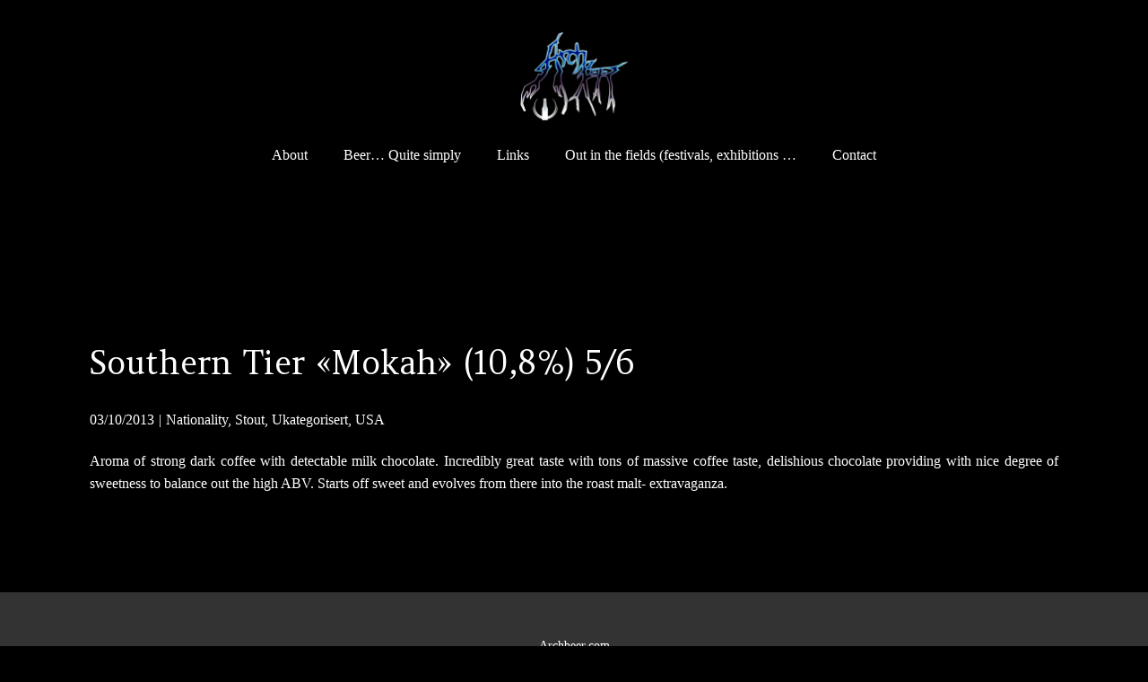

--- FILE ---
content_type: application/javascript
request_url: http://www.archbeer.com/wp-content/themes/archbeer_com/js/script.js?ver=1.0
body_size: 91339
content:
window.u$ = window.u$ || window.jQuery;
(function($, jQuery) {
!function(t){function e(i){if(n[i])return n[i].exports;var o=n[i]={i:i,l:false,exports:{}};return t[i].call(o.exports,o,o.exports,e),o.l=true,o.exports}var n={};return e.m=t,e.c=n,e.d=function(t,n,i){if(!e.o(t,n))Object.defineProperty(t,n,{configurable:false,enumerable:true,get:i})},e.n=function(t){var n=t&&t.__esModule?function e(){return t["default"]}:function e(){return t};return e.d(n,"a",n),n},e.o=function(t,e){return Object.prototype.hasOwnProperty.call(t,e)},e.p="/Content/BundledScripts/",e(e.s=2648)}({13:function(t,e,n){"use strict";(function(e,i,o,a){function s(t){if(!(8===t||16===t||24===t||32===t))throw new Error("Only 8, 16, 24, or 32 bits supported: "+t)}function u(t){if(this.data="",this.read=0,"string"==typeof t)this.data=t;else if(util.isArrayBuffer(t)||util.isArrayBufferView(t))if(void 0!==a&&t instanceof a)this.data=t.toString("binary");else{var e=new Uint8Array(t);try{this.data=String.fromCharCode.apply(null,e)}catch(t){for(var n=0;n<e.length;++n)this.putByte(e[n])}}else if(t instanceof u||"object"==typeof t&&"string"==typeof t.data&&"number"==typeof t.read)this.data=t.data,this.read=t.read;this._constructedStringLength=0}function l(t,e){e=e||{},this.read=e.readOffset||0,this.growSize=e.growSize||1024;var n=util.isArrayBuffer(t),i=util.isArrayBufferView(t);if(n||i){if(n)this.data=new DataView(t);else this.data=new DataView(t.buffer,t.byteOffset,t.byteLength);return this.write="writeOffset"in e?e.writeOffset:this.data.byteLength,void 0}if(this.data=new DataView(new ArrayBuffer(0)),this.write=0,null!=t)this.putBytes(t);if("writeOffset"in e)this.write=e.writeOffset}var f=n(8),c=n(386),util=t.exports=f.util=f.util||{};!function(){if(void 0===e||!e.nextTick||e.browser){if("function"==typeof i)return util.setImmediate=function(){return i.apply(void 0,arguments)},util.nextTick=function(t){return i(t)},void 0;if(util.setImmediate=function(t){setTimeout(t,0)},"undefined"!=typeof window&&"function"==typeof window.postMessage){var t="forge.setImmediate",n=[];function e(e){if(e.source===window&&e.data===t){e.stopPropagation();var copy=n.slice();n.length=0,copy.forEach((function(t){t()}))}}util.setImmediate=function(e){if(n.push(e),1===n.length)window.postMessage(t,"*")},window.addEventListener("message",e,true)}if("undefined"!=typeof MutationObserver){var o=Date.now(),a=true,s=document.createElement("div"),n=[];new MutationObserver((function(){var copy=n.slice();n.length=0,copy.forEach((function(t){t()}))})).observe(s,{attributes:true});var u=util.setImmediate;util.setImmediate=function(t){if(Date.now()-o>15)o=Date.now(),u(t);else if(n.push(t),1===n.length)s.setAttribute("a",a=!a)}}util.nextTick=util.setImmediate}else if(util.nextTick=e.nextTick,"function"==typeof i)util.setImmediate=i;else util.setImmediate=util.nextTick}(),util.isNodejs=void 0!==e&&e.versions&&e.versions.node,util.globalScope=function(){if(util.isNodejs)return o;else return"undefined"==typeof self?window:self}(),util.isArray=Array.isArray||function(t){return"[object Array]"===Object.prototype.toString.call(t)},util.isArrayBuffer=function(t){return"undefined"!=typeof ArrayBuffer&&t instanceof ArrayBuffer},util.isArrayBufferView=function(t){return t&&util.isArrayBuffer(t.buffer)&&void 0!==t.byteLength},util.ByteBuffer=u,util.ByteStringBuffer=u;var h=4096;util.ByteStringBuffer.prototype._optimizeConstructedString=function(t){if(this._constructedStringLength+=t,this._constructedStringLength>h)this.data.substr(0,1),this._constructedStringLength=0},util.ByteStringBuffer.prototype.length=function(){return this.data.length-this.read},util.ByteStringBuffer.prototype.isEmpty=function(){return this.length()<=0},util.ByteStringBuffer.prototype.putByte=function(t){return this.putBytes(String.fromCharCode(t))},util.ByteStringBuffer.prototype.fillWithByte=function(t,e){t=String.fromCharCode(t);for(var d=this.data;e>0;){if(1&e)d+=t;if((e>>>=1)>0)t+=t}return this.data=d,this._optimizeConstructedString(e),this},util.ByteStringBuffer.prototype.putBytes=function(t){return this.data+=t,this._optimizeConstructedString(t.length),this},util.ByteStringBuffer.prototype.putString=function(t){return this.putBytes(util.encodeUtf8(t))},util.ByteStringBuffer.prototype.putInt16=function(t){return this.putBytes(String.fromCharCode(t>>8&255)+String.fromCharCode(255&t))},util.ByteStringBuffer.prototype.putInt24=function(t){return this.putBytes(String.fromCharCode(t>>16&255)+String.fromCharCode(t>>8&255)+String.fromCharCode(255&t))},util.ByteStringBuffer.prototype.putInt32=function(t){return this.putBytes(String.fromCharCode(t>>24&255)+String.fromCharCode(t>>16&255)+String.fromCharCode(t>>8&255)+String.fromCharCode(255&t))},util.ByteStringBuffer.prototype.putInt16Le=function(t){return this.putBytes(String.fromCharCode(255&t)+String.fromCharCode(t>>8&255))},util.ByteStringBuffer.prototype.putInt24Le=function(t){return this.putBytes(String.fromCharCode(255&t)+String.fromCharCode(t>>8&255)+String.fromCharCode(t>>16&255))},util.ByteStringBuffer.prototype.putInt32Le=function(t){return this.putBytes(String.fromCharCode(255&t)+String.fromCharCode(t>>8&255)+String.fromCharCode(t>>16&255)+String.fromCharCode(t>>24&255))},util.ByteStringBuffer.prototype.putInt=function(t,e){s(e);var n="";do{e-=8,n+=String.fromCharCode(t>>e&255)}while(e>0);return this.putBytes(n)},util.ByteStringBuffer.prototype.putSignedInt=function(t,e){if(t<0)t+=2<<e-1;return this.putInt(t,e)},util.ByteStringBuffer.prototype.putBuffer=function(t){return this.putBytes(t.getBytes())},util.ByteStringBuffer.prototype.getByte=function(){return this.data.charCodeAt(this.read++)},util.ByteStringBuffer.prototype.getInt16=function(){var t=this.data.charCodeAt(this.read)<<8^this.data.charCodeAt(this.read+1);return this.read+=2,t},util.ByteStringBuffer.prototype.getInt24=function(){var t=this.data.charCodeAt(this.read)<<16^this.data.charCodeAt(this.read+1)<<8^this.data.charCodeAt(this.read+2);return this.read+=3,t},util.ByteStringBuffer.prototype.getInt32=function(){var t=this.data.charCodeAt(this.read)<<24^this.data.charCodeAt(this.read+1)<<16^this.data.charCodeAt(this.read+2)<<8^this.data.charCodeAt(this.read+3);return this.read+=4,t},util.ByteStringBuffer.prototype.getInt16Le=function(){var t=this.data.charCodeAt(this.read)^this.data.charCodeAt(this.read+1)<<8;return this.read+=2,t},util.ByteStringBuffer.prototype.getInt24Le=function(){var t=this.data.charCodeAt(this.read)^this.data.charCodeAt(this.read+1)<<8^this.data.charCodeAt(this.read+2)<<16;return this.read+=3,t},util.ByteStringBuffer.prototype.getInt32Le=function(){var t=this.data.charCodeAt(this.read)^this.data.charCodeAt(this.read+1)<<8^this.data.charCodeAt(this.read+2)<<16^this.data.charCodeAt(this.read+3)<<24;return this.read+=4,t},util.ByteStringBuffer.prototype.getInt=function(t){s(t);var e=0;do{e=(e<<8)+this.data.charCodeAt(this.read++),t-=8}while(t>0);return e},util.ByteStringBuffer.prototype.getSignedInt=function(t){var e=this.getInt(t),n=2<<t-2;if(e>=n)e-=n<<1;return e},util.ByteStringBuffer.prototype.getBytes=function(t){var e;if(t)t=Math.min(this.length(),t),e=this.data.slice(this.read,this.read+t),this.read+=t;else if(0===t)e="";else e=0===this.read?this.data:this.data.slice(this.read),this.clear();return e},util.ByteStringBuffer.prototype.bytes=function(t){return void 0===t?this.data.slice(this.read):this.data.slice(this.read,this.read+t)},util.ByteStringBuffer.prototype.at=function(t){return this.data.charCodeAt(this.read+t)},util.ByteStringBuffer.prototype.setAt=function(t,e){return this.data=this.data.substr(0,this.read+t)+String.fromCharCode(e)+this.data.substr(this.read+t+1),this},util.ByteStringBuffer.prototype.last=function(){return this.data.charCodeAt(this.data.length-1)},util.ByteStringBuffer.prototype.copy=function(){var t=util.createBuffer(this.data);return t.read=this.read,t},util.ByteStringBuffer.prototype.compact=function(){if(this.read>0)this.data=this.data.slice(this.read),this.read=0;return this},util.ByteStringBuffer.prototype.clear=function(){return this.data="",this.read=0,this},util.ByteStringBuffer.prototype.truncate=function(t){var e=Math.max(0,this.length()-t);return this.data=this.data.substr(this.read,e),this.read=0,this},util.ByteStringBuffer.prototype.toHex=function(){for(var t="",e=this.read;e<this.data.length;++e){var n=this.data.charCodeAt(e);if(n<16)t+="0";t+=n.toString(16)}return t},util.ByteStringBuffer.prototype.toString=function(){return util.decodeUtf8(this.bytes())},util.DataBuffer=l,util.DataBuffer.prototype.length=function(){return this.write-this.read},util.DataBuffer.prototype.isEmpty=function(){return this.length()<=0},util.DataBuffer.prototype.accommodate=function(t,e){if(this.length()>=t)return this;e=Math.max(e||this.growSize,t);var n=new Uint8Array(this.data.buffer,this.data.byteOffset,this.data.byteLength),i=new Uint8Array(this.length()+e);return i.set(n),this.data=new DataView(i.buffer),this},util.DataBuffer.prototype.putByte=function(t){return this.accommodate(1),this.data.setUint8(this.write++,t),this},util.DataBuffer.prototype.fillWithByte=function(t,e){this.accommodate(e);for(var n=0;n<e;++n)this.data.setUint8(t);return this},util.DataBuffer.prototype.putBytes=function(t,e){if(util.isArrayBufferView(t)){var n,i=(n=new Uint8Array(t.buffer,t.byteOffset,t.byteLength)).byteLength-n.byteOffset,o;return this.accommodate(i),(o=new Uint8Array(this.data.buffer,this.write)).set(n),this.write+=i,this}if(util.isArrayBuffer(t)){var n=new Uint8Array(t),o;return this.accommodate(n.byteLength),(o=new Uint8Array(this.data.buffer)).set(n,this.write),this.write+=n.byteLength,this}if(t instanceof util.DataBuffer||"object"==typeof t&&"number"==typeof t.read&&"number"==typeof t.write&&util.isArrayBufferView(t.data)){var n=new Uint8Array(t.data.byteLength,t.read,t.length()),o;return this.accommodate(n.byteLength),(o=new Uint8Array(t.data.byteLength,this.write)).set(n),this.write+=n.byteLength,this}if(t instanceof util.ByteStringBuffer)t=t.data,e="binary";if(e=e||"binary","string"==typeof t){var view;if("hex"===e)return this.accommodate(Math.ceil(t.length/2)),view=new Uint8Array(this.data.buffer,this.write),this.write+=util.binary.hex.decode(t,view,this.write),this;if("base64"===e)return this.accommodate(3*Math.ceil(t.length/4)),view=new Uint8Array(this.data.buffer,this.write),this.write+=util.binary.base64.decode(t,view,this.write),this;if("utf8"===e)t=util.encodeUtf8(t),e="binary";if("binary"===e||"raw"===e)return this.accommodate(t.length),view=new Uint8Array(this.data.buffer,this.write),this.write+=util.binary.raw.decode(view),this;if("utf16"===e)return this.accommodate(2*t.length),view=new Uint16Array(this.data.buffer,this.write),this.write+=util.text.utf16.encode(view),this;throw new Error("Invalid encoding: "+e)}throw Error("Invalid parameter: "+t)},util.DataBuffer.prototype.putBuffer=function(t){return this.putBytes(t),t.clear(),this},util.DataBuffer.prototype.putString=function(t){return this.putBytes(t,"utf16")},util.DataBuffer.prototype.putInt16=function(t){return this.accommodate(2),this.data.setInt16(this.write,t),this.write+=2,this},util.DataBuffer.prototype.putInt24=function(t){return this.accommodate(3),this.data.setInt16(this.write,t>>8&65535),this.data.setInt8(this.write,t>>16&255),this.write+=3,this},util.DataBuffer.prototype.putInt32=function(t){return this.accommodate(4),this.data.setInt32(this.write,t),this.write+=4,this},util.DataBuffer.prototype.putInt16Le=function(t){return this.accommodate(2),this.data.setInt16(this.write,t,true),this.write+=2,this},util.DataBuffer.prototype.putInt24Le=function(t){return this.accommodate(3),this.data.setInt8(this.write,t>>16&255),this.data.setInt16(this.write,t>>8&65535,true),this.write+=3,this},util.DataBuffer.prototype.putInt32Le=function(t){return this.accommodate(4),this.data.setInt32(this.write,t,true),this.write+=4,this},util.DataBuffer.prototype.putInt=function(t,e){s(e),this.accommodate(e/8);do{e-=8,this.data.setInt8(this.write++,t>>e&255)}while(e>0);return this},util.DataBuffer.prototype.putSignedInt=function(t,e){if(s(e),this.accommodate(e/8),t<0)t+=2<<e-1;return this.putInt(t,e)},util.DataBuffer.prototype.getByte=function(){return this.data.getInt8(this.read++)},util.DataBuffer.prototype.getInt16=function(){var t=this.data.getInt16(this.read);return this.read+=2,t},util.DataBuffer.prototype.getInt24=function(){var t=this.data.getInt16(this.read)<<8^this.data.getInt8(this.read+2);return this.read+=3,t},util.DataBuffer.prototype.getInt32=function(){var t=this.data.getInt32(this.read);return this.read+=4,t},util.DataBuffer.prototype.getInt16Le=function(){var t=this.data.getInt16(this.read,true);return this.read+=2,t},util.DataBuffer.prototype.getInt24Le=function(){var t=this.data.getInt8(this.read)^this.data.getInt16(this.read+1,true)<<8;return this.read+=3,t},util.DataBuffer.prototype.getInt32Le=function(){var t=this.data.getInt32(this.read,true);return this.read+=4,t},util.DataBuffer.prototype.getInt=function(t){s(t);var e=0;do{e=(e<<8)+this.data.getInt8(this.read++),t-=8}while(t>0);return e},util.DataBuffer.prototype.getSignedInt=function(t){var e=this.getInt(t),n=2<<t-2;if(e>=n)e-=n<<1;return e},util.DataBuffer.prototype.getBytes=function(t){var e;if(t)t=Math.min(this.length(),t),e=this.data.slice(this.read,this.read+t),this.read+=t;else if(0===t)e="";else e=0===this.read?this.data:this.data.slice(this.read),this.clear();return e},util.DataBuffer.prototype.bytes=function(t){return void 0===t?this.data.slice(this.read):this.data.slice(this.read,this.read+t)},util.DataBuffer.prototype.at=function(t){return this.data.getUint8(this.read+t)},util.DataBuffer.prototype.setAt=function(t,e){return this.data.setUint8(t,e),this},util.DataBuffer.prototype.last=function(){return this.data.getUint8(this.write-1)},util.DataBuffer.prototype.copy=function(){return new util.DataBuffer(this)},util.DataBuffer.prototype.compact=function(){if(this.read>0){var t=new Uint8Array(this.data.buffer,this.read),e=new Uint8Array(t.byteLength);e.set(t),this.data=new DataView(e),this.write-=this.read,this.read=0}return this},util.DataBuffer.prototype.clear=function(){return this.data=new DataView(new ArrayBuffer(0)),this.read=this.write=0,this},util.DataBuffer.prototype.truncate=function(t){return this.write=Math.max(0,this.length()-t),this.read=Math.min(this.read,this.write),this},util.DataBuffer.prototype.toHex=function(){for(var t="",e=this.read;e<this.data.byteLength;++e){var n=this.data.getUint8(e);if(n<16)t+="0";t+=n.toString(16)}return t},util.DataBuffer.prototype.toString=function(t){var view=new Uint8Array(this.data,this.read,this.length());if("binary"===(t=t||"utf8")||"raw"===t)return util.binary.raw.encode(view);if("hex"===t)return util.binary.hex.encode(view);if("base64"===t)return util.binary.base64.encode(view);if("utf8"===t)return util.text.utf8.decode(view);if("utf16"===t)return util.text.utf16.decode(view);throw new Error("Invalid encoding: "+t)},util.createBuffer=function(input,t){if(t=t||"raw",void 0!==input&&"utf8"===t)input=util.encodeUtf8(input);return new util.ByteBuffer(input)},util.fillString=function(t,e){for(var n="";e>0;){if(1&e)n+=t;if((e>>>=1)>0)t+=t}return n},util.xorBytes=function(t,e,n){for(var i="",o="",a="",s=0,u=0;n>0;--n,++s){if(o=t.charCodeAt(s)^e.charCodeAt(s),u>=10)i+=a,a="",u=0;a+=String.fromCharCode(o),++u}return i+=a},util.hexToBytes=function(t){var e="",n=0;if(t.length&1==1)n=1,e+=String.fromCharCode(parseInt(t[0],16));for(;n<t.length;n+=2)e+=String.fromCharCode(parseInt(t.substr(n,2),16));return e},util.bytesToHex=function(t){return util.createBuffer(t).toHex()},util.int32ToBytes=function(t){return String.fromCharCode(t>>24&255)+String.fromCharCode(t>>16&255)+String.fromCharCode(t>>8&255)+String.fromCharCode(255&t)};var p="ABCDEFGHIJKLMNOPQRSTUVWXYZabcdefghijklmnopqrstuvwxyz0123456789+/=",m=[62,-1,-1,-1,63,52,53,54,55,56,57,58,59,60,61,-1,-1,-1,64,-1,-1,-1,0,1,2,3,4,5,6,7,8,9,10,11,12,13,14,15,16,17,18,19,20,21,22,23,24,25,-1,-1,-1,-1,-1,-1,26,27,28,29,30,31,32,33,34,35,36,37,38,39,40,41,42,43,44,45,46,47,48,49,50,51],v="123456789ABCDEFGHJKLMNPQRSTUVWXYZabcdefghijkmnopqrstuvwxyz";util.encode64=function(input,t){for(var line="",e="",n,i,o,a=0;a<input.length;){if(n=input.charCodeAt(a++),i=input.charCodeAt(a++),o=input.charCodeAt(a++),line+=p.charAt(n>>2),line+=p.charAt((3&n)<<4|i>>4),isNaN(i))line+="==";else line+=p.charAt((15&i)<<2|o>>6),line+=isNaN(o)?"=":p.charAt(63&o);if(t&&line.length>t)e+=line.substr(0,t)+"\r\n",line=line.substr(t)}return e+=line},util.decode64=function(input){input=input.replace(/[^A-Za-z0-9\+\/\=]/g,"");for(var t="",e,n,i,o,a=0;a<input.length;)if(e=m[input.charCodeAt(a++)-43],n=m[input.charCodeAt(a++)-43],i=m[input.charCodeAt(a++)-43],o=m[input.charCodeAt(a++)-43],t+=String.fromCharCode(e<<2|n>>4),64!==i)if(t+=String.fromCharCode((15&n)<<4|i>>2),64!==o)t+=String.fromCharCode((3&i)<<6|o);return t},util.encodeUtf8=function(t){return unescape(encodeURIComponent(t))},util.decodeUtf8=function(t){return decodeURIComponent(escape(t))},util.binary={raw:{},hex:{},base64:{},base58:{},baseN:{encode:c.encode,decode:c.decode}},util.binary.raw.encode=function(t){return String.fromCharCode.apply(null,t)},util.binary.raw.decode=function(t,e,n){var i=e;if(!i)i=new Uint8Array(t.length);for(var o=n=n||0,a=0;a<t.length;++a)i[o++]=t.charCodeAt(a);return e?o-n:i},util.binary.hex.encode=util.bytesToHex,util.binary.hex.decode=function(t,e,n){var i=e;if(!i)i=new Uint8Array(Math.ceil(t.length/2));var o=0,a=n=n||0;if(1&t.length)o=1,i[a++]=parseInt(t[0],16);for(;o<t.length;o+=2)i[a++]=parseInt(t.substr(o,2),16);return e?a-n:i},util.binary.base64.encode=function(input,t){for(var line="",e="",n,i,o,a=0;a<input.byteLength;){if(n=input[a++],i=input[a++],o=input[a++],line+=p.charAt(n>>2),line+=p.charAt((3&n)<<4|i>>4),isNaN(i))line+="==";else line+=p.charAt((15&i)<<2|o>>6),line+=isNaN(o)?"=":p.charAt(63&o);if(t&&line.length>t)e+=line.substr(0,t)+"\r\n",line=line.substr(t)}return e+=line},util.binary.base64.decode=function(input,t,e){var n=t,i,o,a,s;if(!n)n=new Uint8Array(3*Math.ceil(input.length/4));input=input.replace(/[^A-Za-z0-9\+\/\=]/g,"");for(var u=0,l=e=e||0;u<input.length;)if(i=m[input.charCodeAt(u++)-43],o=m[input.charCodeAt(u++)-43],a=m[input.charCodeAt(u++)-43],s=m[input.charCodeAt(u++)-43],n[l++]=i<<2|o>>4,64!==a)if(n[l++]=(15&o)<<4|a>>2,64!==s)n[l++]=(3&a)<<6|s;return t?l-e:n.subarray(0,l)},util.binary.base58.encode=function(input,t){return util.binary.baseN.encode(input,v,t)},util.binary.base58.decode=function(input,t){return util.binary.baseN.decode(input,v,t)},util.text={utf8:{},utf16:{}},util.text.utf8.encode=function(t,e,n){t=util.encodeUtf8(t);var i=e;if(!i)i=new Uint8Array(t.length);for(var o=n=n||0,a=0;a<t.length;++a)i[o++]=t.charCodeAt(a);return e?o-n:i},util.text.utf8.decode=function(t){return util.decodeUtf8(String.fromCharCode.apply(null,t))},util.text.utf16.encode=function(t,e,n){var i=e;if(!i)i=new Uint8Array(2*t.length);for(var view=new Uint16Array(i.buffer),o=n=n||0,a=n,s=0;s<t.length;++s)view[a++]=t.charCodeAt(s),o+=2;return e?o-n:i},util.text.utf16.decode=function(t){return String.fromCharCode.apply(null,new Uint16Array(t.buffer))},util.deflate=function(t,e,n){if(e=util.decode64(t.deflate(util.encode64(e)).rval),n){var i=2,o;if(32&e.charCodeAt(1))i=6;e=e.substring(i,e.length-4)}return e},util.inflate=function(t,e,n){var i=t.inflate(util.encode64(e)).rval;return null===i?null:util.decode64(i)};var g=function(t,id,e){if(!t)throw new Error("WebStorage not available.");var n;if(null===e)n=t.removeItem(id);else e=util.encode64(JSON.stringify(e)),n=t.setItem(id,e);if(void 0!==n&&true!==n.rval){var i=new Error(n.error.message);throw i.id=n.error.id,i.name=n.error.name,i}},y=function(t,id){if(!t)throw new Error("WebStorage not available.");var e=t.getItem(id);if(t.init)if(null===e.rval){if(e.error){var n=new Error(e.error.message);throw n.id=e.error.id,n.name=e.error.name,n}e=null}else e=e.rval;if(null!==e)e=JSON.parse(util.decode64(e));return e},w=function(t,id,e,data){var n=y(t,id);if(null===n)n={};n[e]=data,g(t,id,n)},b=function(t,id,e){var n=y(t,id);if(null!==n)n=e in n?n[e]:null;return n},C=function(t,id,e){var n=y(t,id);if(null!==n&&e in n){delete n[e];var empty=true;for(var i in n){empty=false;break}if(empty)n=null;g(t,id,n)}},S=function(t,id){g(t,id,null)},x=function(t,e,n){var i=null,type;if(void 0===n)n=["web","flash"];var o=false,a=null;for(var s in n){type=n[s];try{if("flash"===type||"both"===type){if(null===e[0])throw new Error("Flash local storage not available.");i=t.apply(this,e),o="flash"===type}if("web"===type||"both"===type)e[0]=localStorage,i=t.apply(this,e),o=true}catch(t){a=t}if(o)break}if(!o)throw a;return i};util.setItem=function(t,id,e,data,n){x(w,arguments,n)},util.getItem=function(t,id,e,n){return x(b,arguments,n)},util.removeItem=function(t,id,e,n){x(C,arguments,n)},util.clearItems=function(t,id,e){x(S,arguments,e)},util.isEmpty=function(t){for(var e in t)if(t.hasOwnProperty(e))return false;return true},util.format=function(format){for(var t=/%./g,e,n,i=0,o=[],a=0;e=t.exec(format);){if((n=format.substring(a,t.lastIndex-2)).length>0)o.push(n);a=t.lastIndex;var s=e[0][1];switch(s){case"s":case"o":if(i<arguments.length)o.push(arguments[i+++1]);else o.push("<?>");break;case"%":o.push("%");break;default:o.push("<%"+s+"?>")}}return o.push(format.substring(a)),o.join("")},util.formatNumber=function(t,e,n,i){var o=t,a=isNaN(e=Math.abs(e))?2:e,d=void 0===n?",":n,s=void 0===i?".":i,u=o<0?"-":"",l=parseInt(o=Math.abs(+o||0).toFixed(a),10)+"",f=l.length>3?l.length%3:0;return u+(f?l.substr(0,f)+s:"")+l.substr(f).replace(/(\d{3})(?=\d)/g,"$1"+s)+(a?d+Math.abs(o-l).toFixed(a).slice(2):"")},util.formatSize=function(size){if(size>=1073741824)size=util.formatNumber(size/1073741824,2,".","")+" GiB";else if(size>=1048576)size=util.formatNumber(size/1048576,2,".","")+" MiB";else if(size>=1024)size=util.formatNumber(size/1024,0)+" KiB";else size=util.formatNumber(size,0)+" bytes";return size},util.bytesFromIP=function(t){if(-1!==t.indexOf("."))return util.bytesFromIPv4(t);if(-1!==t.indexOf(":"))return util.bytesFromIPv6(t);else return null},util.bytesFromIPv4=function(t){if(4!==(t=t.split(".")).length)return null;for(var e=util.createBuffer(),n=0;n<t.length;++n){var i=parseInt(t[n],10);if(isNaN(i))return null;e.putByte(i)}return e.getBytes()},util.bytesFromIPv6=function(t){for(var e=0,n=2*(8-(t=t.split(":").filter((function(t){if(0===t.length)++e;return true}))).length+e),i=util.createBuffer(),o=0;o<8;++o)if(t[o]&&0!==t[o].length){var a=util.hexToBytes(t[o]);if(a.length<2)i.putByte(0);i.putBytes(a)}else i.fillWithByte(0,n),n=0;return i.getBytes()},util.bytesToIP=function(t){if(4===t.length)return util.bytesToIPv4(t);if(16===t.length)return util.bytesToIPv6(t);else return null},util.bytesToIPv4=function(t){if(4!==t.length)return null;for(var e=[],n=0;n<t.length;++n)e.push(t.charCodeAt(n));return e.join(".")},util.bytesToIPv6=function(t){if(16!==t.length)return null;for(var e=[],n=[],i=0,o=0;o<t.length;o+=2){for(var a=util.bytesToHex(t[o]+t[o+1]);"0"===a[0]&&"0"!==a;)a=a.substr(1);if("0"===a){var s=n[n.length-1],u=e.length;if(!s||u!==s.end+1)n.push({start:u,end:u});else if(s.end=u,s.end-s.start>n[i].end-n[i].start)i=n.length-1}e.push(a)}if(n.length>0){var group=n[i];if(group.end-group.start>0){if(e.splice(group.start,group.end-group.start+1,""),0===group.start)e.unshift("");if(7===group.end)e.push("")}}return e.join(":")},util.estimateCores=function(t,e){function n(t,a,s){if(0===a){var u=Math.floor(t.reduce((function(t,e){return t+e}),0)/t.length);return util.cores=Math.max(1,u),URL.revokeObjectURL(o),e(null,util.cores)}map(s,(function(e,o){t.push(i(s,o)),n(t,a-1,s)}))}function map(t,e){for(var n=[],i=[],a=0;a<t;++a){var worker=new Worker(o);worker.addEventListener("message",(function(o){if(i.push(o.data),i.length===t){for(var a=0;a<t;++a)n[a].terminate();e(null,i)}})),n.push(worker)}for(var a=0;a<t;++a)n[a].postMessage(a)}function i(t,e){for(var n=[],i=0;i<t;++i)for(var o=e[i],overlap=n[i]=[],a=0;a<t;++a)if(i!==a){var s=e[a];if(o.st>s.st&&o.st<s.et||s.st>o.st&&s.st<o.et)overlap.push(a)}return n.reduce((function(t,overlap){return Math.max(t,overlap.length)}),0)}if("function"==typeof t)e=t,t={};if(t=t||{},"cores"in util&&!t.update)return e(null,util.cores);if("undefined"!=typeof navigator&&"hardwareConcurrency"in navigator&&navigator.hardwareConcurrency>0)return util.cores=navigator.hardwareConcurrency,e(null,util.cores);if("undefined"==typeof Worker)return util.cores=1,e(null,util.cores);if("undefined"==typeof Blob)return util.cores=2,e(null,util.cores);var o=URL.createObjectURL(new Blob(["(",function(){self.addEventListener("message",(function(t){for(var e=Date.now(),et=e+4;Date.now()<et;);self.postMessage({st:e,et:et})}))}.toString(),")()"],{type:"application/javascript"}));n([],5,16)}}).call(e,n(84),n(246).setImmediate,n(44),n(45).Buffer)},131:function(t,e,n){"use strict";function Accordion(link){this.selector=".u-accordion",this.activeClass="u-accordion-active",this._paneSelector=".u-accordion-pane",this.activeSelector="."+this.activeClass,this._linkSelector=".u-accordion-link",this.activeLinkClass="active",this.activeLinkSelector="."+this.activeLinkClass,this._isCollapsedByDefaultSelector=".u-collapsed-by-default",this._link=link,this._accordion=this._link.closest(this.selector)}t.exports=Accordion,Accordion.prototype.show=function(t){var link=this._link;if(link.is(this.activeLinkSelector)&&!t)return this._removeActiveLink(),this._hidePane(link),void 0;this._removeActiveLink(),this._hidePane(link),this._addActiveLink(link),this._activatePane(link)},Accordion.prototype._removeActiveLink=function(){var t=this._getActiveLink();t.removeClass(this.activeLinkClass),t.attr("aria-selected",false)},Accordion.prototype._getActiveLink=function(){return this._accordion.find(this.activeLinkSelector)},Accordion.prototype._addActiveLink=function(link){link.addClass(this.activeLinkClass),link.attr("aria-selected",true)},Accordion.prototype._activatePane=function(link){var pane;this._accordion.find(this.activeSelector).removeClass(this.activeClass),this._getPane(link).addClass(this.activeClass)},Accordion.prototype._getPane=function(link){return link.siblings(this._paneSelector)},Accordion.prototype._hidePane=function(link){var pane;this._getPane(link).removeClass(this.activeClass)},Accordion.prototype.closeAll=function(){this._accordion.find(this._linkSelector+this.activeLinkSelector).removeClass(this.activeLinkClass).attr("aria-selected",false),this._accordion.find(this._paneSelector+this.activeSelector).removeClass(this.activeClass)},Accordion.prototype.isCollapsedByDefault=function(){return this._accordion.is(this._isCollapsedByDefaultSelector)}},173:function(t,e,n){"use strict";function Dialog(t){this._openClass="u-dialog-open",this._dialogBlockClass="u-dialog-block",this._dialogBlockSelector="."+this._dialogBlockClass,this._dialog=t.closest(this._dialogBlockSelector)}function i(t){if(!window._responsive)return false;var e=t.find(".u-dialog"),n=window._responsive.mode||"XL";return e.is(".u-hidden, .u-hidden-"+n.toLowerCase())}t.exports=Dialog,Dialog.prototype.open=function(t){this._dialog.each(function(e,block){var n=$(block);if(!i(n)){if(n.addClass(this._openClass),"function"==typeof t)t(n);n.trigger("opened.np.dialog",[this])}}.bind(this))},Dialog.prototype.close=function(){this._dialog.removeClass(this._openClass),this._dialog.trigger("closed.np.dialog",[this])},Dialog.prototype.getInterval=function(){return this._dialog.attr("data-dialog-show-interval")||3e3}},174:function(t,e){},175:function(t,e,n){"use strict";function i(){this.hint=null,this.animations=[]}t.exports=i;var o=null;i.instance=function instance(){if(!o)o=new i;return o},i.prototype.createAnimation=function t(e){for(var n=0;n<this.animations.length;n++)if(this.animations[n].isMatch(e))return this.animations[n].create(e,this.hint);return null},i.prototype.setHint=function t(e){this.hint=e},i.prototype.registerAnimation=function(animation){this.animations.push(animation)},window.AnimationFactory=i},176:function(t,e,n){"use strict";function i(t,e){if(!t)throw new Error("animationInfo is null or undefined");if(this.info=t,this.hint=e,this.animatedClass=["animated"],this.backstageClass=["backstage"],this.animationInClass=this.getAnimationClass(),this.isInOutAnimation())this.animationOutClass=this.getAnimationOutClass();this._reqestId=null,this._timeoutId=null,this._animationInTimeoutId=null,this._handleAnimationEnd=this._handleAnimationEnd.bind(this),this._playing=null,this._playNext=null,this._playNextDuration=null}function o(t){if(!t)return null;if(t<l)t=l;return t+"ms"}function a(t,e){if(e=o(e))t.style["animation-duration"]=e}function s(t){switch(t){case"Down":return"Up";case"Up":return"Down";default:return t}}var u=n(241);t.exports=i;var l=100,f=500,c="In",h="Out";i.isMatch=function(){return true},i.create=function(t,e){return new i(t,e)},i.prototype._handleAnimationEnd=function t(e){if(e.target===this.info.element){if(this._playing=null,a(this.info.element,this.info.duration),this.info.element.classList.contains(this.animationInClass))this.info.element.classList.remove(this.animationInClass),this.info.element.classList.add(this.animationInClass+"-played");else this.info.element.classList.remove(this.animationInClass+"-played");if(this._playNext){var n=this._playNext,i=this._playNextDuration;this._playNext=null,this._playNextDuration=null,this._play(n,i)}}},i.prototype.subscribe=function t(){this.info.element.addEventListener("animationend",this._handleAnimationEnd)},i.prototype.unsubscribe=function t(){this.info.element.removeEventListener("animationend",this._handleAnimationEnd)},i.prototype.init=function init(){if(this.hint)this.hint.hintBrowser(this.info);this.subscribe(),this.reset()},i.prototype.clear=function t(){if(this.info){if(this.backstageClass)this.info.element.classList.remove.apply(this.info.element.classList,this.backstageClass);if(this.animatedClass)this.info.element.classList.remove.apply(this.info.element.classList,this.animatedClass);if(this.animationInClass)this.info.element.classList.remove(this.animationInClass);if(this.outAnimatedClass)this.info.element.classList.remove(this.animationOutClass);if(this.info.element.style["animation-duration"]="",this.hint)this.hint.removeHint(this.info);if(this._animationInTimeoutId)clearTimeout(this._animationInTimeoutId),this._animationInTimeoutId=null;this._playing=null,this._playNext=null,this.unsubscribe()}},i.prototype.requestAnimationFrame=function t(e){return u.requestAnimationFrame(e)},i.prototype.cancelAnimationFrame=function t(id){if(window.cancelAnimationFrame)return window.cancelAnimationFrame(id),void 0;if(window.mozCancelAnimationFrame)window.mozCancelAnimationFrame(id)},i.prototype.getAnimationClass=function t(){if(!this.info)return null;var e=this.info.name;if(this.info.direction)e+=this.info.direction;return e},i.prototype.getAnimationOutClass=function t(){if(!this.info)return null;var e=this.info.name;if(this.isInOutAnimation())e=e.slice(0,0-c.length)+h;if(this.info.direction)e+=s(this.info.direction);return e},i.prototype.isInOutAnimation=function t(){if(!this.info||!this.info.name||!this.info.animationOut)return false;else return this.info.name.indexOf(c)+c.length===this.info.name.length},i.prototype.start=function t(){if(this.info){var e=this.info.delay,n=function(){this._animationInTimeoutId=null,this._play(this.animationInClass)}.bind(this);if(this._animationInTimeoutId)clearTimeout(this._animationInTimeoutId);if(!e)return n(),void 0;this._animationInTimeoutId=setTimeout(n,e)}},i.prototype.startOut=function t(){if(this.info)if(this.animationOutClass)if(this._animationInTimeoutId)return clearInterval(this._animationInTimeoutId),this._animationInTimeoutId=null,void 0;else return this._play(this.animationOutClass,f),void 0},i.prototype._play=function t(animation,e){if(!animation)animation=this.animationInClass;if(e)a(this.info.element,e);if(this._playing===animation)return this._playNext=null,void 0;if(this._playing)return this._playNext=animation,this._playNextDuration=e,void 0;if(this._playing=animation,this._reqestId)this.cancelAnimationFrame(this._reqestId);this._reqestId=this.requestAnimationFrame(function(){if(this._reqestId=null,this.backstageClass)this.info.element.classList.remove.apply(this.info.element.classList,this.backstageClass);if(this.animationOutClass)this.info.element.classList.remove(this.animationOutClass);if(this.animationInClass)this.info.element.classList.remove(this.animationInClass);if(animation)this.info.element.classList.add(animation)}.bind(this))},i.prototype.reset=function t(){if(this.info){var e=this.info.duration;if(a(this.info.element,e),this._playing=null,this._playNext=null,this.backstageClass)this.info.element.classList.add.apply(this.info.element.classList,this.backstageClass);if(this.animatedClass)this.info.element.classList.add.apply(this.info.element.classList,this.animatedClass)}},i.prototype.needOutAnimation=function t(){if(!this.isInOutAnimation())return false;if(this._animationInTimeoutId)return true;else return(this.info.element.classList.contains(this.animationInClass)||this.info.element.classList.contains(this.animationInClass+"-played"))&&!this.info.element.classList.contains(this.backstageClass[0])},i.prototype.getTime=function t(){if(!this.info)return 0;var e=this.info.duration,n=this.info.delay;if(isNaN(n))n=0;return n+e},i.prototype.getOutTime=function t(){if(!this.info||!this.isInOutAnimation())return 0;else return f}},177:function(t,e,n){"use strict";function CountdownUpdater(t){this.$dom=t,this.countdownCommon=new CountdownCommon(t)}t.exports=CountdownUpdater;var CountdownCommon=n(30);CountdownUpdater.prototype.startUpdate=function(t){var e=this.getUpdateTimeout();if(e)this.update(t,true),setInterval(this.update.bind(this),e,t)},CountdownUpdater.prototype.getUpdateTimeout=function(){if(this.countdownCommon.getAfterCountFinished())return 0;var countdownType=this.countdownCommon.getType();if("to-date"===countdownType||"to-time"===countdownType)return 350;if("to-number"===countdownType){var t=this.countdownCommon.getFrequency(),e=CountdownCommon.timeStringToMilliseconds(t);return e=Math.max(e,0),e=Math.min(e,350)}return 0},CountdownUpdater.prototype.getAnimationProps=function(t,e){if(e)return{animation:"none"};else return{animation:"runtime"===t&&this.countdownCommon.getCountAnimation()||"none",animationSpeed:this.getUpdateTimeout()}},CountdownUpdater.prototype.update=function(t,e){if(!this.countdownCommon.getAfterCountFinished()){var countdownType=this.countdownCommon.getType();if("to-date"===countdownType||"to-time"===countdownType)this.updateDateAndTime(t,e);if("to-number"===countdownType)this.updateNumber(t,e)}},CountdownUpdater.prototype.updateDateAndTime=function(t,e){var n=this.countdownCommon.getDate(),diff=this.getTimeDiff(n);if(!this.afterCount(diff,t)){var props=this.getAnimationProps(t,e);this.countdownCommon.setValue("years",diff.years,false,props),this.countdownCommon.setValue("days",diff.days,false,props),this.countdownCommon.setValue("hours",diff.hours,false,props),this.countdownCommon.setValue("minutes",diff.minutes,false,props),this.countdownCommon.setValue("seconds",diff.seconds,false,props),this.countdownCommon.showLabel("years",!!diff.years),this.countdownCommon.showLabel("days",!!diff.days)}},CountdownUpdater.prototype.updateNumber=function(t,e){var n=this.countdownCommon.getNumber(),i=this.countdownCommon.getStartTime(),o=this.countdownCommon.getFrequency(),diff=this.countdownCommon.calcNumber(n,i,o);if("per-visitor"===this.countdownCommon.getFor()){var a=this.countdownCommon.getTimerId();i=this.getStartDate(a),diff=this.countdownCommon.calcNumber(n,i,o)}if(!this.afterCount(diff,t)){var props=this.getAnimationProps(t,e);this.countdownCommon.setValue("numbers",diff,false,props)}},CountdownUpdater.prototype.getTimeDiff=function(t){if("everyone"===this.countdownCommon.getFor())return this.countdownCommon.timeDiff(t);var e=this.getStartDate(),n=this.countdownCommon.getTimeLeft();return t=this.countdownCommon.parseTime(n,e),this.countdownCommon.timeDiff(t)},CountdownUpdater.prototype.getStartDate=function(){var t=this.countdownCommon.getTimerKey(),e=localStorage.getItem(t);if(e)return new Date(e);var n=new Date;return localStorage.setItem(t,n.toUTCString()),n},CountdownUpdater.prototype.afterCount=function(diff,t){var e=this.countdownCommon.getDirection(),n=this.countdownCommon.getAfterCount();if(t=t||"","none"!==n&&"down"===e&&CountdownCommon.isEmptyDiff(diff)){if("message"===n)this.showMessage();if("redirect"===n)if(this.$dom.find(".u-countdown-message").text("Redirecting..."),this.showMessage(),"preview"!==t){var i=this.countdownCommon.getRedirectUrl();window.location.href=i}if("preview"!==t)this.countdownCommon.setAfterCountFinished();return true}return false},CountdownUpdater.prototype.showMessage=function(){if(this.$dom.find(".u-countdown-message").is(".u-hidden"))this.$dom.find(".u-countdown-wrapper").addClass("u-invisible"),this.$dom.find(".u-countdown-message").removeClass("u-hidden")},CountdownUpdater.prototype.hideMessage=function(){if(this.$dom.find(".u-countdown-message").not(".u-hidden"))this.$dom.find(".u-countdown-wrapper").removeClass("u-invisible"),this.$dom.find(".u-countdown-message").addClass("u-hidden")},CountdownUpdater.findAll=function(){return $(".u-countdown")}},178:function(t,e,n){"use strict";function i(){u=String.fromCharCode(128),u+=a.util.fillString(String.fromCharCode(0),64),f=[1116352408,1899447441,3049323471,3921009573,961987163,1508970993,2453635748,2870763221,3624381080,310598401,607225278,1426881987,1925078388,2162078206,2614888103,3248222580,3835390401,4022224774,264347078,604807628,770255983,1249150122,1555081692,1996064986,2554220882,2821834349,2952996808,3210313671,3336571891,3584528711,113926993,338241895,666307205,773529912,1294757372,1396182291,1695183700,1986661051,2177026350,2456956037,2730485921,2820302411,3259730800,3345764771,3516065817,3600352804,4094571909,275423344,430227734,506948616,659060556,883997877,958139571,1322822218,1537002063,1747873779,1955562222,2024104815,2227730452,2361852424,2428436474,2756734187,3204031479,3329325298],l=true}function o(t,e,n){for(var i,o,a,s,u,l,c,h,p,m,d,v,g,y,w,b=n.length();b>=64;){for(c=0;c<16;++c)e[c]=n.getInt32();for(;c<64;++c)i=((i=e[c-2])>>>17|i<<15)^(i>>>19|i<<13)^i>>>10,o=((o=e[c-15])>>>7|o<<25)^(o>>>18|o<<14)^o>>>3,e[c]=i+e[c-7]+o+e[c-16]|0;for(h=t.h0,p=t.h1,m=t.h2,d=t.h3,v=t.h4,g=t.h5,y=t.h6,w=t.h7,c=0;c<64;++c)a=(h>>>2|h<<30)^(h>>>13|h<<19)^(h>>>22|h<<10),l=h&p|m&(h^p),i=w+(s=(v>>>6|v<<26)^(v>>>11|v<<21)^(v>>>25|v<<7))+(u=y^v&(g^y))+f[c]+e[c],w=y,y=g,g=v,v=d+i>>>0,d=m,m=p,p=h,h=i+(o=a+l)>>>0;t.h0=t.h0+h|0,t.h1=t.h1+p|0,t.h2=t.h2+m|0,t.h3=t.h3+d|0,t.h4=t.h4+v|0,t.h5=t.h5+g|0,t.h6=t.h6+y|0,t.h7=t.h7+w|0,b-=64}}var a=n(8);n(57),n(13);var s=t.exports=a.sha256=a.sha256||{};a.md.sha256=a.md.algorithms.sha256=s,s.create=function(){if(!l)i();var t=null,e=a.util.createBuffer(),n=new Array(64),s={algorithm:"sha256",blockLength:64,digestLength:32,messageLength:0,fullMessageLength:null,messageLengthSize:8,start:function(){s.messageLength=0,s.fullMessageLength=s.messageLength64=[];for(var n=s.messageLengthSize/4,i=0;i<n;++i)s.fullMessageLength.push(0);return e=a.util.createBuffer(),t={h0:1779033703,h1:3144134277,h2:1013904242,h3:2773480762,h4:1359893119,h5:2600822924,h6:528734635,h7:1541459225},s}};return s.start(),s.update=function(i,u){if("utf8"===u)i=a.util.encodeUtf8(i);var l=i.length;s.messageLength+=l,l=[l/4294967296>>>0,l>>>0];for(var f=s.fullMessageLength.length-1;f>=0;--f)s.fullMessageLength[f]+=l[1],l[1]=l[0]+(s.fullMessageLength[f]/4294967296>>>0),s.fullMessageLength[f]=s.fullMessageLength[f]>>>0,l[0]=l[1]/4294967296>>>0;if(e.putBytes(i),o(t,n,e),e.read>2048||0===e.length())e.compact();return s},s.digest=function(){var i=a.util.createBuffer();i.putBytes(e.bytes());var l,f=s.fullMessageLength[s.fullMessageLength.length-1]+s.messageLengthSize&s.blockLength-1,c,h;i.putBytes(u.substr(0,s.blockLength-f));for(var p=8*s.fullMessageLength[0],m=0;m<s.fullMessageLength.length-1;++m)p+=h=(c=8*s.fullMessageLength[m+1])/4294967296>>>0,i.putInt32(p>>>0),p=c>>>0;i.putInt32(p);var v={h0:t.h0,h1:t.h1,h2:t.h2,h3:t.h3,h4:t.h4,h5:t.h5,h6:t.h6,h7:t.h7};o(v,n,i);var g=a.util.createBuffer();return g.putInt32(v.h0),g.putInt32(v.h1),g.putInt32(v.h2),g.putInt32(v.h3),g.putInt32(v.h4),g.putInt32(v.h5),g.putInt32(v.h6),g.putInt32(v.h7),g},s};var u=null,l=false,f=null},240:function(t,e,n){"use strict";var i=t.exports=function t(){this.expr=null,this.tokens=[]};i.prototype.replace=function replace(t,e){t=t.toUpperCase(),this.tokens=this.getTokens(t,e).sort((function(t,e){return e.length-t.length}));for(var n=0;n<this.tokens.length;n++)t=t.split(this.tokens[n].toUpperCase()).join(" "+e[this.tokens[n]]+" ");return this.expr=t,this},i.prototype.getTokens=function t(e,n){return e=e.toUpperCase(),Object.keys(n).filter((function(t){return/^[a-zA-Z_$][\w$-]*$/.test(t)})).filter((function(t){return e.includes(t.toUpperCase())}))}},241:function(t,e,n){"use strict";var i;t.exports.requestAnimationFrame=function t(e){if(window.requestAnimationFrame)return window.requestAnimationFrame(e);if(window.mozRequestAnimationFrame)return window.mozRequestAnimationFrame(e);if(window.webkitRequestAnimationFrame)return window.webkitRequestAnimationFrame(e);if(window.msRequestAnimationFrame)return window.msRequestAnimationFrame(e);else return e(),void 0}},242:function(t,e,n){"use strict";function i(t,section){if(this.element=t,this.section=section,this.name=t.getAttribute("data-animation-name"),this.event="scroll",this.durationRaw=t.getAttribute("data-animation-duration"),this.duration=Number(this.durationRaw),isNaN(this.duration)||!isFinite(this.duration)||this.duration<0)this.duration=0;var e=t.getAttribute("data-animation-event");if(e)this.event=e;if(this.delayRaw=t.getAttribute("data-animation-delay"),this.delay=0,this.delayRaw)if(this.delay=Number(this.delayRaw),isNaN(this.delay)||!isFinite(this.delay)||this.delay<0)this.delay=0;var n=t.getAttribute("data-animation-cycle");if(n)if(n=Number(n),!isNaN(n))this.animationCycle=n;var i=t.getAttribute("data-animation-direction");if(i&&"customAnimationIn"!==this.name)this.direction=i;this.animationOut=!t.hasAttribute("data-animation-out")||parseFloat(t.getAttribute("data-animation-out")),this.infinite=t.classList.contains("infinite")}t.exports=i,window.AnimationInfo=i},243:function(t,e,n){"use strict";function HorizontalLayoutSlider(slider,t){if(slider&&slider.length){var e=slider.children(".u-gallery-inner, .u-repeater");if(e.length){this.viewport=e;var n=slider.children(".u-gallery-nav");if(n.length){if(this.controls=n,this.data={offset:0,width:0,scrollWidth:0,maxOffset:0},t)this._onScroll=this.onScroll.bind(this),this._onlazyloaded=this.onlazyloaded.bind(this),this.viewport.scroll(this._onScroll),this.viewport.find("img.lazyload").each(function(t,e){e.onload=this._onlazyloaded}.bind(this));if(this.updateInnerData(),t)this.updateControls()}}}}t.exports=HorizontalLayoutSlider,HorizontalLayoutSlider.prototype.onScroll=function(){this.updateControls()},HorizontalLayoutSlider.prototype.onlazyloaded=function t(){this.updateInnerData(),this.updateControls()},HorizontalLayoutSlider.prototype.updateControls=function(){this.updateOffset();var data=this.data;this.controls.each((function(){var t=$(this),state=t.hasClass("u-gallery-nav-next")?data.offset>=data.maxOffset-1:data.offset<=0;t.toggleClass("u-hidden",state)}))},HorizontalLayoutSlider.prototype.updateOffset=function(){this.data.offset=this.viewport.scrollLeft()},HorizontalLayoutSlider.prototype.updateInnerData=function(){if(this.data&&this.viewport&&this.viewport[0]){this.data.scrollWidth=this.viewport[0].scrollWidth,this.data.width=this.viewport.innerWidth();var t=this.viewport.scrollLeft();this.scrollToEnd(),this.data.maxOffset=this.viewport.scrollLeft(),this.viewport.scrollLeft(t)}},HorizontalLayoutSlider.prototype.navigate=function(t){if(!t.hasClass("u-hidden")&&this.viewport){this.updateInnerData(),this.updateOffset();var e=this.data.offset,n=this.data.width-50,i=.3*this.data.width,o=this.viewport.children().toArray().map((function(t){return e+Math.round($(t).position().left)}));o.push(this.data.maxOffset+this.data.width);var a=function(t){return o.reduce((function(e,n){return Math.abs(n-t)<Math.abs(e-t)?n:e}))};if(t.hasClass("u-gallery-nav-next")){if(e=a(e+n)-1,this.data.scrollWidth-(e+this.data.width)<i)e=this.data.maxOffset+i}else if(e>0)if((e=a(e+this.data.width-n)-this.data.width-1)<i)e=0;this.viewport.animate({scrollLeft:e},500*(Math.abs(this.data.offset-e)/n),"swing")}},HorizontalLayoutSlider.prototype.scrollToEnd=function(){if(this.viewport)this.viewport.scrollLeft(this.data.scrollWidth)},window._npHorizontalLayoutSlider=HorizontalLayoutSlider},244:function(t,e,n){"use strict";function TabsControl(t){this.tabsSelector=".u-tabs",this.activeClass="u-tab-active",this.activeSelector="."+this.activeClass,this.activeLinkClass="active",this.activeLinkSelector="."+this.activeLinkClass,this.tabListSelector=".u-tab-list",this.tabContentSelector=".u-tab-content",this.tabLinkSelector=".u-tab-link",this.tabPaneSelector=".u-tab-pane",this._tabLink=this._getLink(t),this._tabList=this._tabLink.closest(this.tabListSelector),this._tabContent=this._tabLink.closest(this.tabsSelector).children(this.tabContentSelector)}TabsControl.prototype.show=function(){var link=this._tabLink;if(!link.is(this.activeLinkSelector))this._removeActiveLink(),this._addActiveLink(link),this._activateTabPane(link)},TabsControl.prototype._getLink=function(t){if(t.is(this.tabPaneSelector))return this._findLinkByPane(t);else return t.is(this.tabLinkSelector)?t:t.children(this.tabLinkSelector)},TabsControl.prototype._findLinkByPane=function(pane){var t=pane.attr("aria-labelledby"),tabList;return pane.closest(this.tabsSelector).children(this.tabListSelector).find("#"+t)},TabsControl.prototype._removeActiveLink=function(){var t=this._getActiveLink();t.removeClass(this.activeLinkClass),t.attr("aria-selected",false)},TabsControl.prototype._getActiveLink=function(){return this._tabList.find(this.activeLinkSelector)},TabsControl.prototype._addActiveLink=function(link){link.addClass(this.activeLinkClass),link.attr("aria-selected",true)},TabsControl.prototype._activateTabPane=function(link){var t,e;this._tabContent.children(this.activeSelector).removeClass(this.activeClass),this.getTabPane(link).addClass(this.activeClass)},TabsControl.prototype.getTabPane=function(t){var link,e=this._getLink(t).attr("href");return this._tabContent.children(e)},TabsControl.prototype.getTabLink=function(){return this._tabLink},TabsControl.prototype.removeId=function(){this._tabList.find(this.tabLinkSelector).removeAttr("id"),this._tabContent.children().removeAttr("id")},t.exports=TabsControl,window.TabsControl=TabsControl},245:function(t,e,n){"use strict";function CountdownAnimate(t){if(this.$dom=t,this.$html=this.$dom.find(".counter-animation"),!this.$html.length){var e=this.$dom.text();this.$html=$('<div class="counter-animation" style="display: none;"></div>'),this.$html.append('<div class="counter-wrapper"></div>'),this.$html.find(".counter-wrapper").append('<div class="counter-html"></div>'),this.$html.find(".counter-html").append($('<div class="old-val"></div>')),this.$html.find(".counter-html").append($('<div class="new-val"></div>')),this.$dom.empty(),this.$dom.append($('<span class="start-val"></span>').text(e)),this.$dom.append(this.$html)}this.onResize(),$(window).on("resize",function(){this.onResize()}.bind(this))}t.exports=CountdownAnimate,CountdownAnimate.prototype.rollNumber=function(t,props){if(!this.$dom.is(".updating")){this.$dom.addClass("updating");var e=this.getOldVal(),n=this.$dom.find(".start-val"),i=this.$dom.find(".counter-animation"),o=350;if(props.animationSpeed)o=props.animationSpeed>20?props.animationSpeed-20:0;this.$html.find(".old-val").text(e),this.$html.find(".new-val").text(t),this.$html.find(".counter-html").css("top",0),requestAnimationFrame(function(){n.css("display","none"),i.css("display","flex")}.bind(this)),this.$html.find(".counter-html").animate({top:-this.height+"px"},o,"swing",function(){requestAnimationFrame(function(){n.text(t),n.css("display","inline-block"),i.css("display","none"),this.$dom.removeClass("updating")}.bind(this))}.bind(this))}},CountdownAnimate.prototype.onResize=function(){this.height=this.$dom.height(),this.$html.find(".counter-wrapper").css("height",this.height+"px")},CountdownAnimate.prototype.getOldVal=function(){return this.$dom.find(".start-val").text()}},246:function(t,e,n){"use strict";(function(t){function i(id,t){this._id=id,this._clearFn=t}var o=void 0!==t&&t||"undefined"!=typeof self&&self||window,a=Function.prototype.apply;e.setTimeout=function(){return new i(a.call(setTimeout,o,arguments),clearTimeout)},e.setInterval=function(){return new i(a.call(setInterval,o,arguments),clearInterval)},e.clearTimeout=e.clearInterval=function(t){if(t)t.close()},i.prototype.unref=i.prototype.ref=function(){},i.prototype.close=function(){this._clearFn.call(o,this._id)},e.enroll=function(t,e){clearTimeout(t._idleTimeoutId),t._idleTimeout=e},e.unenroll=function(t){clearTimeout(t._idleTimeoutId),t._idleTimeout=-1},e._unrefActive=e.active=function(t){clearTimeout(t._idleTimeoutId);var e=t._idleTimeout;if(e>=0)t._idleTimeoutId=setTimeout((function e(){if(t._onTimeout)t._onTimeout()}),e)},n(382),e.setImmediate="undefined"!=typeof self&&self.setImmediate||void 0!==t&&t.setImmediate||this&&this.setImmediate,e.clearImmediate="undefined"!=typeof self&&self.clearImmediate||void 0!==t&&t.clearImmediate||this&&this.clearImmediate}).call(e,n(44))},2648:function(t,e,n){"use strict";n(2649),n(2714),n(2715),n(2716),n(2717),n(2718)},2649:function(t,e,n){"use strict";n(2650)},2650:function(t,e,n){"use strict";n(2651),n(2652),n(369),n(2653),n(2654),n(2657),n(2658),n(2659),n(374),n(376),n(2660),n(2668),n(2669),n(2671),n(2673),n(2674),n(2675),n(2676),n(174),n(2677),n(2682),n(2683),n(2685),n(2686),n(2688),n(2690),n(2691),n(2693),n(2694),n(2695),n(2696),n(2697),n(2698),n(2699),n(2700),n(2701),n(2702),n(2703),n(2704),n(2707),n(2708),n(2709),n(2712)},2651:function(t,e,n){"use strict";function i(){if(window&&document&&"complete"!==document.readyState){var t=document.body;if(t&&t.classList&&"function"==typeof t.classList.add&&"function"==typeof t.classList.remove&&"function"==typeof t.appendChild&&"function"==typeof document.createElement&&"function"==typeof window.addEventListener){var e="u-disable-duration";t.classList.add(e);var styleNode=document.createElement("style");styleNode.innerHTML=".u-disable-duration * {transition-duration: 0s !important;}",t.appendChild(styleNode),window.addEventListener("load",(function(){t.classList.remove(e)}))}}}i()},2652:function(t,e,n){"use strict";if(!("CSS"in window))window.CSS={};if(!("supports"in window.CSS))"use strict",window.CSS._cacheSupports={},window.CSS.supports=function(t,e){function n(t,e){var style=document.createElement("div").style;if(void 0===e){var n=function(t,e){var n=t.split(e);if(n.length>1)return n.map((function(t,index,e){return index%2==0?t+e[index+1]:""})).filter(Boolean)},i=n(t,/([)])\s*or\s*([(])/gi);if(i)return i.some((function(t){return window.CSS.supports(t)}));var o=n(t,/([)])\s*and\s*([(])/gi);if(o)return o.every((function(t){return window.CSS.supports(t)}));style.cssText=t.replace("(","").replace(/[)]$/,"")}else style.cssText=t+":"+e;return!!style.length}var i=[t,e].toString();if(i in window.CSS._cacheSupports)return window.CSS._cacheSupports[i];else return window.CSS._cacheSupports[i]=n(t,e)}},2653:function(t,e,n){"use strict";function i(t){if(this.prevMode="",this.resizeTimeout=50,this.sheet={XS:340,SM:540,MD:720,LG:940,XL:1140,XXL:1320},this.mediaMax={XS:575,SM:767,MD:991,LG:1199},this.modes=["XL","LG","MD","SM","XS"],this.defaultMode="XL",document.body.classList.contains("u-xxl-mode"))this.mediaMax.XXL=1399,this.defaultMode="XXL",this.modes.splice(0,0,"XXL");this._handlers=[],this.modes.forEach((function(t){var e=document.body.style.getPropertyValue("--theme-sheet-width-"+t.toLowerCase());if(e=parseFloat(e),Number.isFinite(e))this.sheet[t]=e})),this.init(t||[])}var ResponsiveMenu=n(370),o=n(9);Object.defineProperty(i.prototype,"mode",{get:function(){var t=(document.documentElement||document.body).clientWidth||window.innerWidth;if(this.scrolbar)document.documentElement.setAttribute("style","overflow-y:hidden"),t=(document.documentElement||document.body).clientWidth||window.innerWidth,document.documentElement.removeAttribute("style");for(var e in this.mediaMax)if(this.mediaMax.hasOwnProperty(e))if(t<=this.mediaMax[e])return e;return this.defaultMode}}),i.prototype.init=function init(t){o(function(){this.update(true),this.scrolbar=!!(document.body&&document.body.clientWidth!==document.body.scrollWidth)}.bind(this)),o(window).on("resize",function(){this.update(true)}.bind(this)),t.forEach((function(t){this._handlers.push(new t(this))}),this),this.update()},i.prototype.update=function update(t){var e=function(){if(this.mode!==this.prevMode||this.getContentWidth()<this.sheet[this.mode])this._handlers.forEach((function(t){if("function"==typeof t.onResponsiveBefore)t.onResponsiveBefore()})),this.responsiveClass(o("html")),this._handlers.forEach((function(t){if("function"==typeof t.onResponsiveAfter)t.onResponsiveAfter()})),this.prevMode=this.mode;this._handlers.forEach((function(t){if("function"==typeof t.onResponsiveResize)t.onResponsiveResize()}))}.bind(this);if(t)clearTimeout(this._timeoutId),this._timeoutId=setTimeout(e,this.resizeTimeout);else e()},i.prototype.responsiveClass=function t(e){var removeList=Object.keys(this.sheet).map((function(t){return"u-responsive-"+t.toLowerCase()})).join(" ");e.removeClass(removeList),e.addClass("u-responsive-"+this.mode.toLowerCase())},i.prototype.getContentWidth=function(){return o(".u-body section:first").parent().width()},o((function(){window._responsive=new i([ResponsiveMenu]),o(document).on("click","[data-href]:not(.u-back-to-top), [data-post-link]",(function(t){if(!t.isDefaultPrevented()){var e=o(this),url=e.attr("data-href")||e.attr("data-post-link"),n=e.attr("data-target")||"";if(n)window.open(url,n);else window.location.href=url}}))}))},2654:function(t,e,n){"use strict";function i(){return{submit:function(t){t.preventDefault(),t.stopPropagation();var form=h(this),url=form.attr("action"),e=form.attr("source"),n=form.attr("method")||"POST",i="";if(c(form),("email"===e||"customphp"===e)&&"true"===form.attr("redirect"))i=form.attr("redirect-url")&&!h.isNumeric(form.attr("redirect-url"))?form.attr("redirect-url"):form.attr("redirect-address");if("email"===e&&!h(form).find('input[name="npspec-referer"]').length)h(form).append('<input type="hidden" name="npspec-referer" value="'+window.location.href+'">');var o=document.location&&document.location.protocol,u;if(navigator.userAgent&&navigator.userAgent.match(/firefox|fxios/i)&&"file:"===o)FormMessage.showError(form,"The page is opened as a file on disk and sending emails is not supported.\n"+"Sending emails works only for pages opened from the domain.");else{var services=form.find('input[name="formServices"]'),l=Const.formActionUrl+"v2/form/process",f=url===l;if(services.length)s(form,{url:l,method:"POST",redirectAddress:i,showSuccess:f,success:function(){if(!f)a(form,{url:url,method:n,redirectAddress:i})}});else a(form,{url:url,method:n,redirectAddress:i})}},click:function(t){t.preventDefault(),t.stopPropagation(),h(this).find(".u-form-send-success").hide(),h(this).find(".u-form-send-error").hide();var form=h(this).closest("form");if(o(form),!p.signatureValidation(form))return FormMessage.showError(form,"The Signature field is required"),void 0;if(!f(form))return FormMessage.showError(form,"The File field is required"),void 0;else return p.addSignatureFiles(form),form.find('input[type="submit"]').click(),void 0}}}function o(form){form.find(".u-form-checkbox-group").each((function(){var t=h(this),e=t.find("input"),n=e.length,i=n>0?e[0]:null,o;if(e.attr("required")||t.attr("data-required")){e.removeAttr("required"),t.attr("data-required","required");for(var a=false,s=0;s<n;s++)if(e[s].checked){a=true;break}var u=!a?"At least one checkbox must be selected.":"";i.setCustomValidity(u)}}))}function a(form,t){if(/list-manage[1-9]?.com/i.test(t.url))return u(form,t.url),void 0;s(form,{url:t.url,method:t.method,redirectAddress:t.redirectAddress,success:l,showSuccess:true})}function s(form,t){var e=function(){h.ajax({type:t.method,url:t.url,data:new FormData(form[0]),dataType:"json",processData:false,contentType:false}).done((function(data,e){if(data&&(data.success||data.ok)||!data&&"success"===e){if(t.showSuccess)FormMessage.showSuccess(form);if(t.redirectAddress)setTimeout((function(){window.location.replace(t.redirectAddress)}),2e3);else t.success(form)}else data=data||{},FormMessage.showError(form,data.error,data.errorId,data.email)})).fail((function(){FormMessage.showError(form)}))};if(void 0!==window.recaptchaObject)window.recaptchaObject.executeContact(e);else e()}function u(form,url){var t=form.find("input[name=name]").val(),email=form.find("input[name=email]").val(),data={Email:email,EMAIL:email};if(t)data.Name=t,data.FNAME=t;var e=form.find("input, textarea");h.each(e,(function(index,t){var e=h(t).attr("name"),n=h(t).val();if(e&&n)data[e.toUpperCase()]=n}));var n=(url=url.replace("/post?","/post-json?")+"&c=?").indexOf("u=")+2;n=url.substring(n,url.indexOf("&",n));var i=url.indexOf("id=")+3;i=url.substring(i,url.indexOf("&",i)),data["b_"+n+"_"+i]="",h.ajax({url:url,data:data,dataType:"jsonp"}).done((function(t){var e;if("success"===t.result||/already/.test(t.msg))FormMessage.showSuccess(form),l(form);else FormMessage.showError(form,t.msg)})).fail((function(){FormMessage.showError(form)}))}function l(form){var dialog=new Dialog(form);setTimeout((function(){dialog.close()}),2e3)}function f(form){var t=form.find('input[type="file"][required]');if(!t.length)return true;else return t.toArray().every((function(input){return input.files.length}))}function c(form){var t;form.find("input[type=tel]").each((function(){var t=h(this),e=t.parents(".iti").find(".iti__selected-flag").attr("title")||"";t.val(e+" "+t.val())}))}var h=n(9),Dialog=n(173),p=n(2655),FormMessage=n(748),Const=n(2656);h((function(){var form=new i;h("form.u-form-vertical:not(.u-form-custom-backend), form.u-form-horizontal:not(.u-form-custom-backend)").submit(form.submit),h(".u-form .u-btn-submit").click(form.click)})),window.MailChimpForm=i},2655:function(t,e,n){"use strict";function i(t){var e=JSON.parse(t.getAttribute("data-canvas-default-options")||"{}");a(t,e)}function o(t){var e,n=t.clone().get(0),i=JSON.parse(n.getAttribute("data-canvas-default-options")||"{}");return a(n,i),n.toDataURL()}function a(t,e){var n=t.getContext("2d");n.clearRect(0,0,e.width,e.height),n.lineWidth=e.lineWidth,n.strokeStyle=e.strokeStyle,n.fillStyle=e.fillStyle,n.fillRect(0,0,e.width,e.height),n.beginPath(),n.moveTo(e.signatureLine.startX,e.signatureLine.startY),n.lineTo(e.signatureLine.endX,e.signatureLine.endY),n.stroke()}function s(t,fileName){for(var e=t.split(","),n=e[0].match(/:(.*?);/)[1],i=atob(e[1]),o=i.length,a=new Uint8Array(o);o--;)a[o]=i.charCodeAt(o);var s=new Blob([a],{type:n});return new File([s],fileName)}var u=t.exports={};u.signatureValidation=function t(form){var e=form.find("canvas"),n,data;if(!e.length)return true;if(!e.attr("data-required"))return true;else return o(e)!==e.get(0).toDataURL()},u.addSignatureFiles=function t(form){form.find("canvas").each((function(){var t=$(this).get(0),e,n=s(t.toDataURL(),"signature.png"),o=form.find(".u-form-signature-file");if(o.length)o.remove();var file=$('<input class="u-form-signature-file" style="display:none" type="file" name="file">');form.append(file);var a=new DataTransfer;a.items.add(n),file[0].files=a.files,i(t)}))}},2656:function(t,e,n){"use strict";var Const;(t.exports={}).formActionUrl=["https://forms.","n","i","c","e","p","a","g","e","srv.com/"].join("")},2657:function(t,e,n){"use strict";var i=n(371).evaluate,o=n(372);$((function(){function t(t){var form;$(t&&t.target).closest("form").each((function(index,form){var t=new o(form).getScope();$(form).find("[data-expression]").each((function(){var e=$(this),n=e.closest(".u-form-calc").find(".u-calc-input");try{var o=e.attr("data-expression"),a=i(o,t);e.text(a),n.val(a)}catch(t){e.text(0),n.val(0)}}))}))}$("body").on("input","input[type=number][name]",t),$("body").on("change","input[type=range][name], input[type=radio][name], input[type=checkbox][name], select[name]",t)}))},2658:function(t,e,n){"use strict";function i(){$(".u-form input[type=file]").change((function(){var form=$(this).closest(".u-form");l(form),f(form)}))}function o(){$(".u-form .u-upload-button").click((function(t){t.stopPropagation(),t.preventDefault(),$(this).closest(".u-form").find('input[type="file"]').click()}))}function a(){$(".u-form").on("click",".u-file-remove",(function(t){t.stopPropagation(),t.preventDefault();var e=$(this),form=e.closest(".u-form"),n=e.closest(".u-file-item"),i=parseFloat(n.attr("data-i"));if(Number.isFinite(i))c(form,i),f(form)}))}function s(){$(".u-form").on("reset",(function(){var form=$(this).closest(".u-form"),input=form.find('input[type="file"]').get(0);if(input)input.files=(new DataTransfer).files,f(form)}))}function u(){$('.u-form input[type="file"]').each((function(){var t=$(this),e=t.attr("accept");if(e in FormFileAccept)e=FormFileAccept[e];t.attr("accept",e)}))}function l(form){var input=form.find('input[type="file"]').get(0),t=[];if(input)if(Array.from(input.files).forEach((function(file,e){if(file.size>h||e>=p)t.push({i:e,name:file.name})})),t.length){c(form,t.map((function(t){return t.i})));var e='"{files}" file(s) size exceeds maximum limit.',n=t.map((function(t){return t.name})).join(", ");FormMessage.showError(form,e.replace(/\{files\}/,n))}}function f(form){form.find(".u-file-list .u-file-item:not(.u-file-template)").remove();var input=form.find('input[type="file"]').get(0),t=form.find(".u-file-template");if(input)Array.from(input.files).forEach((function(file,e){var n=t.clone();n.removeClass("u-file-template"),n.find(".u-file-name").text(file.name),n.attr("data-i",e),form.find(".u-file-list").append(n)}))}function c(form,index){var input=form.find('input[type="file"]').get(0),t=new DataTransfer;if(input){if(!Array.isArray(index))index=[index];Array.from(input.files).forEach((function(file,e){if(!index.includes(e))t.items.add(file)})),input.files=t.files}}var FormFileAccept=n(373),FormMessage=n(748),h=10*1024*1024,p=10;$((function(){i(),o(),a(),s(),u()}))},2659:function(t,e,n){"use strict";function i(el){var video;el.find(".u-video .embed-responsive-item").each((function(){if(this.matches("video"))this.pause();else if(this.matches("iframe")){var t=this.getAttribute("src");this.setAttribute("src",t.replace(/autoplay=1?/gi,""))}}))}function o(t){var video;(t.hasClass("u-video")?t:t.find(".u-video")).find(".embed-responsive-item[data-autoplay]").each((function(){a(s(this).closest(".u-video"))}))}function a(video){if(!video.closest(".u-dialog-block:not(.u-dialog-open)").length){var t=video.find("iframe"),e=t.attr("data-src")||t.attr("src"),n=video.find("video");if(e)video.addClass("active"),e+=(-1===e.indexOf("?")?"?":"&")+"autoplay=1",t.attr("src",e);else if(n.length){video.addClass("active");var i=n[0];if(i.paused)i.play();else i.pause()}}}var s=n(9);s(document).on("click",".u-video-poster, .u-video video",(function(t){var e,video;t.preventDefault(),a(s(this).closest(".u-video"))})),s((function(){s(".u-video-background .u-video-poster, .u-video-background .u-video video").each((function(){a(s(this).closest(".u-video"))})),s(".u-video .embed-responsive-item:not(.lazyloading, .lazyloaded) + .u-video-poster").each((function(){var t=this.getAttribute("data-src");if(t)this.style.backgroundImage="url("+t+")";o(s(this).closest(".u-video"))}))})),s(document).on("opened.np.dialog",".u-dialog-block",(function(t){o(s(t.currentTarget))})),s(document).on("closed.np.dialog",".u-dialog-block",(function(t){i(s(t.currentTarget))}))},2660:function(t,e,n){"use strict";var i=n(9),o=n(2661);i((function(){(new o).init()}))},2661:function(t,e,n){"use strict";function i(){this.galleries=null,this._pswpElement=null,this._listeners=[],this._onItemClick=this.onItemClick.bind(this)}var Utils=n(2662),o=n(2663),a=n(2664),s=n(2665),u=n(9),l=n(2666),f=n(2667);t.exports=i,Object.defineProperty(i.prototype,"pswpElement",{get:function(){if(!this._pswpElement)this._pswpElement=u(".pswp")[0];if(!this._pswpElement){var t=u(a.PSWP_TEMPLATE).appendTo(".u-body");this._pswpElement=t[0]}return this._pswpElement}}),i.prototype.init=function(){this.initGallery(),this.subscribe(),this.checkHashUrl()},i.prototype.initGallery=function(){var t={};u(a.LIGHTBOX_SELECTOR).each((function(t){u(this).attr("data-pswp-uid",t+1)})),u(a.GALLERY_ITEM_SELECTOR).each((function(){var e=this.closest(a.LIGHTBOX_SELECTOR);if(e&&this!==e){var n=e.getAttribute("data-pswp-uid"),gallery=t[n];if(!gallery)gallery={dom:e,items:[]};this.setAttribute("data-pswp-item-id",gallery.items.length),this.setAttribute("data-gallery-uid",n),gallery.items.push(this),t[n]=gallery}})),this.galleries=t},i.prototype.subscribe=function(){for(var t=Object.keys(this.galleries),e=0;e<t.length;e++)for(var id=t[e],gallery=this.galleries[id],n=0;n<gallery.items.length;n++){var i=gallery.items[n];u(i).on("click",this._onItemClick)}},i.prototype.onItemClick=function(t){var e=t.currentTarget;if(!e.matches("[data-href]")){t.preventDefault(),t.stopPropagation(),t.returnValue=false;var index=e.getAttribute("data-pswp-item-id"),n=e.getAttribute("data-gallery-uid"),gallery=this.galleries[n];if(gallery&&index>=0)this.openOnClick(index,gallery)}},i.prototype.listen=function(t,e){this._listeners.push({event:t,func:e})},i.prototype.checkHashUrl=function(){var t=Utils.parseHash();if(t.pid&&t.gid)this.openFromUrl(t.pid,this.galleries[t.gid])},i.prototype.openOnClick=function(index,gallery){var t=gallery.dom.getAttribute("data-pswp-uid");o.gallery(gallery,(function(items){var e=this.buildOptions(t,items);e.index=parseFloat(index),e.showPreviews=gallery.dom.classList.contains("u-product-control"),this.showPswp(items,e)}),this)},i.prototype.openFromUrl=function(index,gallery){var t=gallery.dom.getAttribute("data-pswp-uid");o.gallery(gallery,(function(items){var e=this.buildOptions(t,items);if(e.showAnimationDuration=0,e.index=parseFloat(index)-1,e.showPreviews=gallery.dom.classList.contains("u-product-control"),e.galleryPIDs)for(var n=0;n<items.length;n++)if(items[n].pid==index){e.index=n;break}this.showPswp(items,e)}),this)},i.prototype.showPswp=function(items,t){if(Number.isFinite(t.index)){var e=new l(this.pswpElement,f,items,t);s.init(e,t),this._listeners.forEach((function(t){e.listen(t.event,t.func)})),e.init()}},i.prototype.buildOptions=function(t,items){var e;return{galleryUID:t,getThumbBoundsFn:function(index){var t=window.pageYOffset||document.documentElement.scrollTop,rect=items[index].el.getBoundingClientRect();return{x:rect.left,y:rect.top+t,w:rect.width}},addCaptionHTMLFn:function(t,e,n){if(n)return e.children[0].innerHTML="<br><br>",true;if(!t.title)return e.children[0].innerHTML="",false;var i=t.title;if(t.desc)i+="<br><small>"+t.desc+"</small>";return e.children[0].innerHTML=i,true},showHideOpacity:true,history:window.location===window.parent.location}},window.Lightbox=i},2662:function(t,e,n){"use strict";var Utils;(t.exports={}).parseHash=function t(){var hash=window.location.hash.substring(1),e={};if(hash.length<5)return e;for(var n=hash.split("&"),i=0;i<n.length;i++)if(n[i]){var o=n[i].split("=");if(!(o.length<2))e[o[0]]=o[1]}if(e.gid)e.gid=parseInt(e.gid,10);return e}},2663:function(t,e,n){"use strict";function i(t){return new Promise((function(e,n){if(t.is(".u-background-effect ~ .u-container-layout"))i(t.prev(".u-background-effect").find(".u-background-effect-image")).then((function(t){e(t)}),n);else if(t.is("img")){var a=t[0].naturalWidth||t.attr("data-image-width")||t.attr("imgwidth")||t.width(),s=t[0].naturalHeight||t.attr("data-image-height")||t.attr("imgheight")||t.height();e({el:t[0],src:t.attr("src"),msrc:t.attr("src"),w:parseFloat(a),h:parseFloat(s)})}else if(t.is(".u-video"))e({el:t[0],html:t.find(".u-background-video").get(0).outerHTML});else if(t.is(".u-gallery-item"))i(t.find(".u-back-slide")).then((function(t){e(t)}),n);else if(t.is(".u-back-slide"))i(t.find(".u-back-image")).then((function(n){var i=t.siblings(".u-over-slide"),o=t.closest(".u-gallery").is(".u-layout-thumbnails");if(i.length&&!o)n.title=i.find(".u-gallery-heading").html(),n.desc=i.find(".u-gallery-text").html();e(n)}),n);else o(t).then((function(n){e({el:t[0],src:n.src,msrc:n.src,w:n.width,h:n.height})}),n)}))}function o(t){var e=t.css("background-image"),n=e.match(/url\(['"]?(.+?)['"]?\)/);return new Promise((function(t,i){if(n){var o=new Image;o.onload=t.bind(null,o),o.onerror=o.onabort=i,o.src=n[1]}else i(new Error("Invalid source: "+e))}))}var a=n(9),s;(t.exports={}).gallery=function gallery(gallery,t,e){e=e||null;var n=gallery.items.map((function(t){return i(t=a(t))}));Promise.all(n).then(t.bind(e),console.log)}},2664:function(t,e,n){"use strict";var i=t.exports={};i.LIGHTBOX_SELECTOR=".u-lightbox",i.GALLERY_ITEM_SELECTOR=[".u-image:not(.u-carousel-thumbnail-image):not(.u-background-effect-image)",".u-gallery-item",".u-background-effect ~ .u-container-layout"].join(", "),i.PSWP_TEMPLATE='<div class="pswp" tabindex="-1" role="dialog" aria-hidden="true">\n'+'  <div class="pswp__bg"></div>\n'+'  <div class="pswp__scroll-wrap">\n'+'    <div class="pswp__container">\n'+'     <div class="pswp__item"></div>\n'+'     <div class="pswp__item"></div>\n'+'      <div class="pswp__item"></div>\n'+"    </div>\n"+'    <div class="pswp__ui pswp__ui--hidden">\n'+'      <div class="pswp__top-bar">\n '+'       <div class="pswp__counter"></div>\n'+'        <button class="pswp__button pswp__button--close" title="Close (Esc)"></button>\n'+'        <button class="pswp__button pswp__button--share" title="Share"></button>\n'+'        <button class="pswp__button pswp__button--fs" title="Toggle fullscreen"></button>\n'+'        <button class="pswp__button pswp__button--zoom" title="Zoom in/out"></button>\n'+'        <div class="pswp__preloader">\n'+'          <div class="pswp__preloader__icn">\n'+'            <div class="pswp__preloader__cut">\n'+'              <div class="pswp__preloader__donut"></div>\n'+"            </div>\n"+"          </div>\n"+"        </div>\n"+"      </div>\n"+'      <div class="pswp__share-modal pswp__share-modal--hidden pswp__single-tap">\n'+'        <div class="pswp__share-tooltip"></div>\n'+"      </div>\n"+'      <button class="pswp__button pswp__button--arrow--left" title="Previous (arrow left)"></button>\n'+'      <button class="pswp__button pswp__button--arrow--right" title="Next (arrow right)"></button>\n'+'      <div class="pswp__previews" data-previews="data-previews" style="display: none"></div>'+'      <div class="pswp__caption">\n'+'        <div class="pswp__caption__center"></div>\n'+"      </div>\n"+"    </div>\n"+"  </div>\n"+"</div>"},2665:function(t,e,n){"use strict";function i(gallery,selector){var t=gallery.scrollWrap,e=t.querySelector(selector),n;t.querySelector(".pswp__caption").style.display="none",e.style.display=""}function o(gallery,selector){var t=gallery.scrollWrap,e=t.querySelector(selector),n;t.querySelector(".pswp__caption").style.display="",e.style.display="none"}function add(gallery,selector){var t=gallery.scrollWrap,items=gallery.items,e=t.querySelector(selector);items.forEach((function(t){var preview=t.msrc,n=document.createElement("img");n.setAttribute("src",preview),n.addEventListener("click",(function(){gallery.goTo(items.indexOf(t))})),e.appendChild(n)}))}function remove(gallery,selector){var t,e;gallery.scrollWrap.querySelector(selector).innerHTML=""}function a(gallery,selector){var t=gallery.scrollWrap,e,preview=gallery.currItem.msrc,n,i;t.querySelector(selector).querySelectorAll("img").forEach((function(t){var e,n="active";if(t.getAttribute("src")===preview)t.classList.add(n),t.scrollIntoView({behavior:"smooth"});else t.classList.remove(n)}))}var s;t.exports.init=function init(gallery,t){var e=false;gallery.listen("gettingData",(function(){if(!e){if(e=true,t.showPreviews)i(gallery,"[data-previews]");else o(gallery,"[data-previews]");add(gallery,"[data-previews]")}})),gallery.listen("close",(function(){remove(gallery,"[data-previews]")})),gallery.listen("afterChange",(function(){a(gallery,"[data-previews]")}))}},2666:function(t,e,n){"use strict";var i,o;
/*! PhotoSwipe - v4.1.3 - 2019-01-08
* http://photoswipe.com
* Copyright (c) 2019 Dmitry Semenov; */!function(a,factory){if(true)!(void 0!==(o="function"==typeof(i=factory)?i.call(e,n,e,t):i)&&(t.exports=o));else if("object"==typeof e)t.exports=factory();else a.PhotoSwipe=factory()}(this,(function(){var t=function(template,t,items,e){var n={features:null,bind:function(t,type,e,n){var i=(n?"remove":"add")+"EventListener";type=type.split(" ");for(var o=0;o<type.length;o++)if(type[o])t[i](type[o],e,false)},isArray:function(t){return t instanceof Array},createEl:function(t,e){var el=document.createElement(e||"div");if(t)el.className=t;return el},getScrollY:function(){var t=window.pageYOffset;return void 0!==t?t:document.documentElement.scrollTop},unbind:function(t,type,e){n.bind(t,type,e,true)},removeClass:function(el,t){var e=new RegExp("(\\s|^)"+t+"(\\s|$)");el.className=el.className.replace(e," ").replace(/^\s\s*/,"").replace(/\s\s*$/,"")},addClass:function(el,t){if(!n.hasClass(el,t))el.className+=(el.className?" ":"")+t},hasClass:function(el,t){return el.className&&new RegExp("(^|\\s)"+t+"(\\s|$)").test(el.className)},getChildByClass:function(t,e){for(var i=t.firstChild;i;){if(n.hasClass(i,e))return i;i=i.nextSibling}},arraySearch:function(t,e,n){for(var i=t.length;i--;)if(t[i][n]===e)return i;return-1},extend:function(t,e,n){for(var i in e)if(e.hasOwnProperty(i)){if(n&&t.hasOwnProperty(i))continue;t[i]=e[i]}},easing:{sine:{out:function(t){return Math.sin(t*(Math.PI/2))},inOut:function(t){return-(Math.cos(Math.PI*t)-1)/2}},cubic:{out:function(t){return--t*t*t+1}}},detectFeatures:function(){if(n.features)return n.features;var t,e=n.createEl().style,i="",o={};if(o.oldIE=document.all&&!document.addEventListener,o.touch="ontouchstart"in window,window.requestAnimationFrame)o.raf=window.requestAnimationFrame,o.caf=window.cancelAnimationFrame;if(o.pointerEvent=!!window.PointerEvent||navigator.msPointerEnabled,!o.pointerEvent){var a=navigator.userAgent;if(/iP(hone|od)/.test(navigator.platform)){var s=navigator.appVersion.match(/OS (\d+)_(\d+)_?(\d+)?/);if(s&&s.length>0)if((s=parseInt(s[1],10))>=1&&s<8)o.isOldIOSPhone=true}var u=a.match(/Android\s([0-9\.]*)/),l=u?u[1]:0;if((l=parseFloat(l))>=1){if(l<4.4)o.isOldAndroid=true;o.androidVersion=l}o.isMobileOpera=/opera mini|opera mobi/i.test(a)}for(var f=["transform","perspective","animationName"],c=["","webkit","Moz","ms","O"],h,p,m=0;m<4;m++){i=c[m];for(var v=0;v<3;v++)if(h=f[v],p=i+(i?h.charAt(0).toUpperCase()+h.slice(1):h),!o[h]&&p in e)o[h]=p;if(i&&!o.raf)if(i=i.toLowerCase(),o.raf=window[i+"RequestAnimationFrame"],o.raf)o.caf=window[i+"CancelAnimationFrame"]||window[i+"CancelRequestAnimationFrame"]}if(!o.raf){var g=0;o.raf=function(t){var e=(new Date).getTime(),n=Math.max(0,16-(e-g)),id=window.setTimeout((function(){t(e+n)}),n);return g=e+n,id},o.caf=function(id){clearTimeout(id)}}return o.svg=!!document.createElementNS&&!!document.createElementNS("http://www.w3.org/2000/svg","svg").createSVGRect,n.features=o,o}};if(n.detectFeatures(),n.features.oldIE)n.bind=function(t,type,e,n){type=type.split(" ");for(var i=(n?"detach":"attach")+"Event",o,a=function(){e.handleEvent.call(e)},s=0;s<type.length;s++)if(o=type[s])if("object"==typeof e&&e.handleEvent){if(!n)e["oldIE"+o]=a;else if(!e["oldIE"+o])return false;t[i]("on"+o,e["oldIE"+o])}else t[i]("on"+o,e)};var i=this,o=25,a=3,s={allowPanToNext:true,spacing:.12,bgOpacity:1,mouseUsed:false,loop:true,pinchToClose:true,closeOnScroll:true,closeOnVerticalDrag:true,verticalDragRange:.75,hideAnimationDuration:333,showAnimationDuration:333,showHideOpacity:false,focus:true,escKey:true,arrowKeys:true,mainScrollEndFriction:.35,panEndFriction:.35,isClickableElement:function(el){return"A"===el.tagName},getDoubleTapZoom:function(t,e){if(t)return 1;else return e.initialZoomLevel<.7?1:1.33},maxSpreadZoom:1.33,modal:true,scaleMode:"fit"};n.extend(s,e);var u=function(){return{x:0,y:0}},l,f,c,h,p,m,v={x:0,y:0},g={x:0,y:0},y={x:0,y:0},w,b,C,S={},x,A,_,T,I,E,k=0,M={},L={x:0,y:0},B,O,P=0,F,N,z,U,H,$,V=true,Y,W=[],j,G,X,Z,K,J,tt,nt={},rt=false,ot,at=function(t,e){n.extend(i,e.publicMethods),W.push(t)},st=function(index){var t=wn();if(index>t-1)return index-t;else if(index<0)return t+index;return index},ut={},lt=function(t,e){if(!ut[t])ut[t]=[];return ut[t].push(e)},ft=function(t){var e=ut[t];if(e){var n=Array.prototype.slice.call(arguments);n.shift();for(var o=0;o<e.length;o++)e[o].apply(i,n)}},ct=function(){return(new Date).getTime()},dt=function(t){Le=t,i.bg.style.opacity=t*s.bgOpacity},ht=function(t,e,n,o,a){if(!rt||a&&a!==i.currItem)o/=a?a.fitRatio:i.currItem.fitRatio;t[H]=_+e+"px, "+n+"px"+T+" scale("+o+")"},pt=function(t){if(xe){if(t)if(x>i.currItem.fitRatio){if(!rt)In(i.currItem,false,true),rt=true}else if(rt)In(i.currItem),rt=false;ht(xe,y.x,y.y,x)}},mt=function(t){if(t.container)ht(t.container.style,t.initialPosition.x,t.initialPosition.y,t.initialZoomLevel,t)},vt=function(t,e){e[H]=_+t+"px, 0px"+T},gt=function(t,e){if(!s.loop&&e){var n=h+(L.x*k-t)/L.x,i=Math.round(t-Se.x);if(n<0&&i>0||n>=wn()-1&&i<0)t=Se.x+i*s.mainScrollEndFriction}Se.x=t,vt(t,p)},yt=function(t,e){var n=_e[t]-M[t];return g[t]+v[t]+n-n*(e/A)},wt=function(t,e){if(t.x=e.x,t.y=e.y,e.id)t.id=e.id},bt=function(t){t.x=Math.round(t.x),t.y=Math.round(t.y)},Ct=null,St=function(){if(Ct)n.unbind(document,"mousemove",St),n.addClass(template,"pswp--has_mouse"),s.mouseUsed=true,ft("mouseUsed");Ct=setTimeout((function(){Ct=null}),100)},xt=function(){if(n.bind(document,"keydown",i),tt.transform)n.bind(i.scrollWrap,"click",i);if(!s.mouseUsed)n.bind(document,"mousemove",St);n.bind(window,"resize scroll orientationchange",i),ft("bindEvents")},At=function(){if(n.unbind(window,"resize scroll orientationchange",i),n.unbind(window,"scroll",C.scroll),n.unbind(document,"keydown",i),n.unbind(document,"mousemove",St),tt.transform)n.unbind(i.scrollWrap,"click",i);if(ue)n.unbind(window,w,i);clearTimeout(ot),ft("unbindEvents")},_t=function(t,update){var e=xn(i.currItem,S,t);if(update)Ce=e;return e},Tt=function(t){if(!t)t=i.currItem;return t.initialZoomLevel},Dt=function(t){if(!t)t=i.currItem;return t.w>0?s.maxSpreadZoom:1},kt=function(t,e,n,o){if(o===i.currItem.initialZoomLevel)return n[t]=i.currItem.initialPosition[t],true;else if(n[t]=yt(t,o),n[t]>e.min[t])return n[t]=e.min[t],true;else if(n[t]<e.max[t])return n[t]=e.max[t],true;return false},Mt=function(){if(H){var t=tt.perspective&&!Y;return _="translate"+(t?"3d(":"("),T=tt.perspective?", 0px)":")",void 0}H="left",n.addClass(template,"pswp--ie"),vt=function(t,e){e.left=t+"px"},mt=function(t){var e=t.fitRatio>1?1:t.fitRatio,n=t.container.style,i=e*t.w,o=e*t.h;n.width=i+"px",n.height=o+"px",n.left=t.initialPosition.x+"px",n.top=t.initialPosition.y+"px"},pt=function(){if(xe){var t=xe,e=i.currItem,n=e.fitRatio>1?1:e.fitRatio,o=n*e.w,a=n*e.h;t.width=o+"px",t.height=a+"px",t.left=y.x+"px",t.top=y.y+"px"}}},Lt=function(t){var e="";if(s.escKey&&27===t.keyCode)e="close";else if(s.arrowKeys)if(37===t.keyCode)e="prev";else if(39===t.keyCode)e="next";if(e)if(!(t.ctrlKey||t.altKey||t.shiftKey||t.metaKey)){if(t.preventDefault)t.preventDefault();else t.returnValue=false;i[e]()}},Bt=function(t){if(t)if(ce||fe||Ae||ie)t.preventDefault(),t.stopPropagation()},Ot=function(){i.setScrollOffset(0,n.getScrollY())},Pt={},Ft=0,Rt=function(t){if(Pt[t]){if(Pt[t].raf)G(Pt[t].raf);Ft--,delete Pt[t]}},Nt=function(t){if(Pt[t])Rt(t);if(!Pt[t])Ft++,Pt[t]={}},zt=function(){for(var t in Pt)if(Pt.hasOwnProperty(t))Rt(t)},Ut=function(t,e,n,d,i,o,a){var s=ct(),u;Nt(t);var l=function(){if(Pt[t]){if((u=ct()-s)>=d){if(Rt(t),o(n),a)a();return}o((n-e)*i(u/d)+e),Pt[t].raf=j(l)}};l()},qt={shout:ft,listen:lt,viewportSize:S,options:s,isMainScrollAnimating:function(){return Ae},getZoomLevel:function(){return x},getCurrentIndex:function(){return h},isDragging:function(){return ue},isZooming:function(){return ye},setScrollOffset:function(t,e){M.x=t,J=M.y=e,ft("updateScrollOffset",M)},applyZoomPan:function(t,e,n,i){y.x=e,y.y=n,x=t,pt(i)},init:function(){if(!l&&!f){var e;i.framework=n,i.template=template,i.bg=n.getChildByClass(template,"pswp__bg"),X=template.className,l=true,tt=n.detectFeatures(),j=tt.raf,G=tt.caf,H=tt.transform,K=tt.oldIE,i.scrollWrap=n.getChildByClass(template,"pswp__scroll-wrap"),i.container=n.getChildByClass(i.scrollWrap,"pswp__container"),p=i.container.style,i.itemHolders=B=[{el:i.container.children[0],wrap:0,index:-1},{el:i.container.children[1],wrap:0,index:-1},{el:i.container.children[2],wrap:0,index:-1}],B[0].el.style.display=B[2].el.style.display="none",Mt(),C={resize:i.updateSize,orientationchange:function(){clearTimeout(ot),ot=setTimeout((function(){if(S.x!==i.scrollWrap.clientWidth)i.updateSize()}),500)},scroll:Ot,keydown:Lt,click:Bt};var o=tt.isOldIOSPhone||tt.isOldAndroid||tt.isMobileOpera;if(!tt.animationName||!tt.transform||o)s.showAnimationDuration=s.hideAnimationDuration=0;for(e=0;e<W.length;e++)i["init"+W[e]]();if(t){var u;(i.ui=new t(i,n)).init()}if(ft("firstUpdate"),h=h||s.index||0,isNaN(h)||h<0||h>=wn())h=0;if(i.currItem=yn(h),tt.isOldIOSPhone||tt.isOldAndroid)V=false;if(template.setAttribute("aria-hidden","false"),s.modal)if(!V)template.style.position="absolute",template.style.top=n.getScrollY()+"px";else template.style.position="fixed";if(void 0===J)ft("initialLayout"),J=Z=n.getScrollY();var c="pswp--open ";if(s.mainClass)c+=s.mainClass+" ";if(s.showHideOpacity)c+="pswp--animate_opacity ";for(c+=Y?"pswp--touch":"pswp--notouch",c+=tt.animationName?" pswp--css_animation":"",c+=tt.svg?" pswp--svg":"",n.addClass(template,c),i.updateSize(),m=-1,P=null,e=0;e<a;e++)vt((e+m)*L.x,B[e].el.style);if(!K)n.bind(i.scrollWrap,b,i);if(lt("initialZoomInEnd",(function(){if(i.setContent(B[0],h-1),i.setContent(B[2],h+1),B[0].el.style.display=B[2].el.style.display="block",s.focus)template.focus();xt()})),i.setContent(B[1],h),i.updateCurrItem(),ft("afterInit"),!V)I=setInterval((function(){if(!Ft&&!ue&&!ye&&x===i.currItem.initialZoomLevel)i.updateSize()}),1e3);n.addClass(template,"pswp--visible")}},close:function(){if(l)l=false,f=true,ft("close"),At(),cn(i.currItem,null,true,i.destroy)},destroy:function(){if(ft("destroy"),fn)clearTimeout(fn);if(template.setAttribute("aria-hidden","true"),template.className=X,I)clearInterval(I);n.unbind(i.scrollWrap,b,i),n.unbind(window,"scroll",i),Re(),zt(),ut=null},panTo:function(t,e,n){if(!n){if(t>Ce.min.x)t=Ce.min.x;else if(t<Ce.max.x)t=Ce.max.x;if(e>Ce.min.y)e=Ce.min.y;else if(e<Ce.max.y)e=Ce.max.y}y.x=t,y.y=e,pt()},handleEvent:function(t){if(t=t||window.event,C[t.type])C[t.type](t)},goTo:function(index){var diff=(index=st(index))-h;P=diff,h=index,i.currItem=yn(h),k-=diff,gt(L.x*k),zt(),Ae=false,i.updateCurrItem()},next:function(){i.goTo(h+1)},prev:function(){i.goTo(h-1)},updateCurrZoomItem:function(t){if(t)ft("beforeChange",0);if(B[1].el.children.length){var e=B[1].el.children[0];if(n.hasClass(e,"pswp__zoom-wrap"))xe=e.style;else xe=null}else xe=null;if(Ce=i.currItem.bounds,A=x=i.currItem.initialZoomLevel,y.x=Ce.center.x,y.y=Ce.center.y,t)ft("afterChange")},invalidateCurrItems:function(){E=true;for(var t=0;t<a;t++)if(B[t].item)B[t].item.needsUpdate=true},updateCurrItem:function(t){if(0!==P){var e=Math.abs(P),n;if(!(t&&e<2)){if(i.currItem=yn(h),rt=false,ft("beforeChange",P),e>=a)m+=P+(P>0?-a:a),e=a;for(var o=0;o<e;o++)if(P>0)n=B.shift(),B[a-1]=n,m++,vt((m+2)*L.x,n.el.style),i.setContent(n,h-e+o+1+1);else n=B.pop(),B.unshift(n),m--,vt(m*L.x,n.el.style),i.setContent(n,h+e-o-1-1);if(xe&&1===Math.abs(P)){var s=yn(O);if(s.initialZoomLevel!==x)xn(s,S),In(s),mt(s)}P=0,i.updateCurrZoomItem(),O=h,ft("afterChange")}}},updateSize:function(t){if(!V&&s.modal){var e=n.getScrollY();if(J!==e)template.style.top=e+"px",J=e;if(!t&&nt.x===window.innerWidth&&nt.y===window.innerHeight)return;nt.x=window.innerWidth,nt.y=window.innerHeight,template.style.height=nt.y+"px"}if(S.x=i.scrollWrap.clientWidth,S.y=i.scrollWrap.clientHeight,Ot(),L.x=S.x+Math.round(S.x*s.spacing),L.y=S.y,gt(L.x*k),ft("beforeResize"),void 0!==m){for(var o,u,l,f=0;f<a;f++){if(o=B[f],vt((f+m)*L.x,o.el.style),l=h+f-1,s.loop&&wn()>2)l=st(l);if((u=yn(l))&&(E||u.needsUpdate||!u.bounds)){if(i.cleanSlide(u),i.setContent(o,l),1===f)i.currItem=u,i.updateCurrZoomItem(true);u.needsUpdate=false}else if(-1===o.index&&l>=0)i.setContent(o,l);if(u&&u.container)xn(u,S),In(u),mt(u)}E=false}if(A=x=i.currItem.initialZoomLevel,Ce=i.currItem.bounds)y.x=Ce.center.x,y.y=Ce.center.y,pt(true);ft("resize")},zoomTo:function(t,e,i,o,a){if(e)A=x,_e.x=Math.abs(e.x)-y.x,_e.y=Math.abs(e.y)-y.y,wt(g,y);var s=_t(t,false),u={};kt("x",s,u,t),kt("y",s,u,t);var l=x,f=y.x,c=y.y;bt(u);var h=function(e){if(1===e)x=t,y.x=u.x,y.y=u.y;else x=(t-l)*e+l,y.x=(u.x-f)*e+f,y.y=(u.y-c)*e+c;if(a)a(e);pt(1===e)};if(i)Ut("customZoomTo",0,1,i,o||n.easing.sine.inOut,h);else h(1)}},Ht=30,$t=10,Vt,Yt,Wt={},jt={},Gt={},Xt={},Zt={},Kt=[],Jt={},Qt,te=[],ee={},ne,ie,re,oe=0,ae={x:0,y:0},se=0,ue,le,fe,ce,pe,ve,ge,ye,we,be,Ce,Se={x:0,y:0},xe,Ae,_e={x:0,y:0},Te={x:0,y:0},Ie,Ee,ke,Le,Be,Oe=function(t,e){return t.x===e.x&&t.y===e.y},Pe=function(t,e){return Math.abs(t.x-e.x)<o&&Math.abs(t.y-e.y)<o},Fe=function(t,e){return ee.x=Math.abs(t.x-e.x),ee.y=Math.abs(t.y-e.y),Math.sqrt(ee.x*ee.x+ee.y*ee.y)},Re=function(){if(pe)G(pe),pe=null},Ne=function(){if(ue)pe=j(Ne),nn()},ze=function(){return!("fit"===s.scaleMode&&x===i.currItem.initialZoomLevel)},Ue=function(el,t){if(!el||el===document)return false;if(el.getAttribute("class")&&el.getAttribute("class").indexOf("pswp__scroll-wrap")>-1)return false;if(t(el))return el;else return Ue(el.parentNode,t)},qe={},$e=function(t,e){return qe.prevent=!Ue(t.target,s.isClickableElement),ft("preventDragEvent",t,e,qe),qe.prevent},Ve=function(t,e){return e.x=t.pageX,e.y=t.pageY,e.id=t.identifier,e},Ye=function(t,e,n){n.x=.5*(t.x+e.x),n.y=.5*(t.y+e.y)},We=function(t,e,n){if(t-Yt>50){var i=te.length>2?te.shift():{};i.x=e,i.y=n,te.push(i),Yt=t}},je=function(){var t=y.y-i.currItem.initialPosition.y;return 1-Math.abs(t/(S.y/2))},Ge={},Xe={},Ze=[],Ke,Je=function(t){for(;Ze.length>0;)Ze.pop();if(!$)if(t.type.indexOf("touch")>-1){if(t.touches&&t.touches.length>0)if(Ze[0]=Ve(t.touches[0],Ge),t.touches.length>1)Ze[1]=Ve(t.touches[1],Xe)}else Ge.x=t.pageX,Ge.y=t.pageY,Ge.id="",Ze[0]=Ge;else Ke=0,Kt.forEach((function(t){if(0===Ke)Ze[0]=t;else if(1===Ke)Ze[1]=t;Ke++}));return Ze},Qe=function(t,e){var n,o=0,a=y[t]+e[t],u,l=e[t]>0,f=Se.x+e.x,c=Se.x-Jt.x,h,p;if(a>Ce.min[t]||a<Ce.max[t])n=s.panEndFriction;else n=1;if(a=y[t]+e[t]*n,s.allowPanToNext||x===i.currItem.initialZoomLevel){if(!xe)p=f;else if("h"===Ie&&"x"===t&&!fe)if(l){if(a>Ce.min[t])n=s.panEndFriction,o=Ce.min[t]-a,u=Ce.min[t]-g[t];if((u<=0||c<0)&&wn()>1){if(p=f,c<0&&f>Jt.x)p=Jt.x}else if(Ce.min.x!==Ce.max.x)h=a}else{if(a<Ce.max[t])n=s.panEndFriction,o=a-Ce.max[t],u=g[t]-Ce.max[t];if((u<=0||c>0)&&wn()>1){if(p=f,c>0&&f<Jt.x)p=Jt.x}else if(Ce.min.x!==Ce.max.x)h=a}if("x"===t){if(void 0!==p)if(gt(p,true),p===Jt.x)ve=false;else ve=true;if(Ce.min.x!==Ce.max.x)if(void 0!==h)y.x=h;else if(!ve)y.x+=e.x*n;return void 0!==p}}if(!Ae)if(!ve)if(x>i.currItem.fitRatio)y[t]+=e[t]*n},tn=function(t){if(!("mousedown"===t.type&&t.button>0)){if(vn)return t.preventDefault(),void 0;if(!re||"mousedown"!==t.type){if($e(t,true))t.preventDefault();if(ft("pointerDown"),$){var e=n.arraySearch(Kt,t.pointerId,"id");if(e<0)e=Kt.length;Kt[e]={x:t.pageX,y:t.pageY,id:t.pointerId}}var o=Je(t),a=o.length;if(ge=null,zt(),!ue||1===a)ue=Ee=true,n.bind(window,w,i),ne=Be=ke=ie=ve=ce=le=fe=false,Ie=null,ft("firstTouchStart",o),wt(g,y),v.x=v.y=0,wt(Xt,o[0]),wt(Zt,Xt),Jt.x=L.x*k,te=[{x:Xt.x,y:Xt.y}],Yt=Vt=ct(),_t(x,true),Re(),Ne();if(!ye&&a>1&&!Ae&&!ve)A=x,fe=false,ye=le=true,v.y=v.x=0,wt(g,y),wt(Wt,o[0]),wt(jt,o[1]),Ye(Wt,jt,Te),_e.x=Math.abs(Te.x)-y.x,_e.y=Math.abs(Te.y)-y.y,we=be=Fe(Wt,jt)}}},en=function(t){if(t.preventDefault(),$){var e=n.arraySearch(Kt,t.pointerId,"id");if(e>-1){var i=Kt[e];i.x=t.pageX,i.y=t.pageY}}if(ue){var o=Je(t);if(!Ie&&!ce&&!ye)if(Se.x!==L.x*k)Ie="h";else{var diff=Math.abs(o[0].x-Xt.x)-Math.abs(o[0].y-Xt.y);if(Math.abs(diff)>=$t)Ie=diff>0?"h":"v",ge=o}else ge=o}},nn=function(){if(ge){var t=ge.length;if(0!==t)if(wt(Wt,ge[0]),Gt.x=Wt.x-Xt.x,Gt.y=Wt.y-Xt.y,ye&&t>1){if(Xt.x=Wt.x,Xt.y=Wt.y,!Gt.x&&!Gt.y&&Oe(ge[1],jt))return;if(wt(jt,ge[1]),!fe)fe=true,ft("zoomGestureStarted");var e=Fe(Wt,jt),n=un(e);if(n>i.currItem.initialZoomLevel+i.currItem.initialZoomLevel/15)Be=true;var o=1,a=Tt(),u=Dt();if(n<a)if(s.pinchToClose&&!Be&&A<=i.currItem.initialZoomLevel){var l,f=1-(a-n)/(a/1.2);dt(f),ft("onPinchClose",f),ke=true}else{if((o=(a-n)/a)>1)o=1;n=a-o*(a/3)}else if(n>u){if((o=(n-u)/(6*a))>1)o=1;n=u+o*a}if(o<0)o=0;we=e,Ye(Wt,jt,ae),v.x+=ae.x-Te.x,v.y+=ae.y-Te.y,wt(Te,ae),y.x=yt("x",n),y.y=yt("y",n),ne=n>x,x=n,pt()}else{if(!Ie)return;if(Ee){if(Ee=false,Math.abs(Gt.x)>=$t)Gt.x-=ge[0].x-Zt.x;if(Math.abs(Gt.y)>=$t)Gt.y-=ge[0].y-Zt.y}if(Xt.x=Wt.x,Xt.y=Wt.y,0===Gt.x&&0===Gt.y)return;if("v"===Ie&&s.closeOnVerticalDrag)if(!ze()){v.y+=Gt.y,y.y+=Gt.y;var c=je();return ie=true,ft("onVerticalDrag",c),dt(c),pt(),void 0}var h;if(We(ct(),Wt.x,Wt.y),ce=true,Ce=i.currItem.bounds,!Qe("x",Gt))Qe("y",Gt),bt(y),pt()}}},rn=function(t){if(tt.isOldAndroid){if(re&&"mouseup"===t.type)return;if(t.type.indexOf("touch")>-1)clearTimeout(re),re=setTimeout((function(){re=0}),600)}if(ft("pointerUp"),$e(t,false))t.preventDefault();var e;if($){var o=n.arraySearch(Kt,t.pointerId,"id");if(o>-1)if(e=Kt.splice(o,1)[0],navigator.msPointerEnabled){var a={4:"mouse",2:"touch",3:"pen"};if(e.type=a[t.pointerType],!e.type)e.type=t.pointerType||"mouse"}else e.type=t.pointerType||"mouse"}var u=Je(t),l,f=u.length;if("mouseup"===t.type)f=0;if(2===f)return ge=null,true;if(1===f)wt(Zt,u[0]);if(0===f&&!Ie&&!Ae){if(!e)if("mouseup"===t.type)e={x:t.pageX,y:t.pageY,type:"mouse"};else if(t.changedTouches&&t.changedTouches[0])e={x:t.changedTouches[0].pageX,y:t.changedTouches[0].pageY,type:"touch"};ft("touchRelease",t,e)}var c=-1;if(0===f)if(ue=false,n.unbind(window,w,i),Re(),ye)c=0;else if(-1!==se)c=ct()-se;if(se=1===f?ct():-1,-1!==c&&c<150)l="zoom";else l="swipe";if(ye&&f<2){if(ye=false,1===f)l="zoomPointerUp";ft("zoomGestureEnded")}if(ge=null,ce||fe||Ae||ie){if(zt(),!Qt)Qt=on();if(Qt.calculateSwipeSpeed("x"),!ie){if((ve||Ae)&&0===f){var h;if(sn(l,Qt))return;l="zoomPointerUp"}if(!Ae){if("swipe"!==l)return ln(),void 0;if(!ve&&x>i.currItem.fitRatio)an(Qt)}}else{var p;if(je()<s.verticalDragRange)i.close();else{var m=y.y,v=Le;Ut("verticalDrag",0,1,300,n.easing.cubic.out,(function(t){y.y=(i.currItem.initialPosition.y-m)*t+m,dt((1-v)*t+v),pt()})),ft("onVerticalDrag",1)}}}},on=function(){var t,e,i={lastFlickOffset:{},lastFlickDist:{},lastFlickSpeed:{},slowDownRatio:{},slowDownRatioReverse:{},speedDecelerationRatio:{},speedDecelerationRatioAbs:{},distanceOffset:{},backAnimDestination:{},backAnimStarted:{},calculateSwipeSpeed:function(n){if(te.length>1)t=ct()-Yt+50,e=te[te.length-2][n];else t=ct()-Vt,e=Zt[n];if(i.lastFlickOffset[n]=Xt[n]-e,i.lastFlickDist[n]=Math.abs(i.lastFlickOffset[n]),i.lastFlickDist[n]>20)i.lastFlickSpeed[n]=i.lastFlickOffset[n]/t;else i.lastFlickSpeed[n]=0;if(Math.abs(i.lastFlickSpeed[n])<.1)i.lastFlickSpeed[n]=0;i.slowDownRatio[n]=.95,i.slowDownRatioReverse[n]=1-i.slowDownRatio[n],i.speedDecelerationRatio[n]=1},calculateOverBoundsAnimOffset:function(t,e){if(!i.backAnimStarted[t]){if(y[t]>Ce.min[t])i.backAnimDestination[t]=Ce.min[t];else if(y[t]<Ce.max[t])i.backAnimDestination[t]=Ce.max[t];if(void 0!==i.backAnimDestination[t])if(i.slowDownRatio[t]=.7,i.slowDownRatioReverse[t]=1-i.slowDownRatio[t],i.speedDecelerationRatioAbs[t]<.05)i.lastFlickSpeed[t]=0,i.backAnimStarted[t]=true,Ut("bounceZoomPan"+t,y[t],i.backAnimDestination[t],e||300,n.easing.sine.out,(function(e){y[t]=e,pt()}))}},calculateAnimOffset:function(t){if(!i.backAnimStarted[t])i.speedDecelerationRatio[t]=i.speedDecelerationRatio[t]*(i.slowDownRatio[t]+i.slowDownRatioReverse[t]-i.slowDownRatioReverse[t]*i.timeDiff/10),i.speedDecelerationRatioAbs[t]=Math.abs(i.lastFlickSpeed[t]*i.speedDecelerationRatio[t]),i.distanceOffset[t]=i.lastFlickSpeed[t]*i.speedDecelerationRatio[t]*i.timeDiff,y[t]+=i.distanceOffset[t]},panAnimLoop:function(){if(Pt.zoomPan)if(Pt.zoomPan.raf=j(i.panAnimLoop),i.now=ct(),i.timeDiff=i.now-i.lastNow,i.lastNow=i.now,i.calculateAnimOffset("x"),i.calculateAnimOffset("y"),pt(),i.calculateOverBoundsAnimOffset("x"),i.calculateOverBoundsAnimOffset("y"),i.speedDecelerationRatioAbs.x<.05&&i.speedDecelerationRatioAbs.y<.05)return y.x=Math.round(y.x),y.y=Math.round(y.y),pt(),Rt("zoomPan"),void 0}};return i},an=function(t){if(t.calculateSwipeSpeed("y"),Ce=i.currItem.bounds,t.backAnimDestination={},t.backAnimStarted={},Math.abs(t.lastFlickSpeed.x)<=.05&&Math.abs(t.lastFlickSpeed.y)<=.05)return t.speedDecelerationRatioAbs.x=t.speedDecelerationRatioAbs.y=0,t.calculateOverBoundsAnimOffset("x"),t.calculateOverBoundsAnimOffset("y"),true;Nt("zoomPan"),t.lastNow=ct(),t.panAnimLoop()},sn=function(t,e){var o,a,u;if(!Ae)oe=h;if("swipe"===t){var l=Xt.x-Zt.x,f=e.lastFlickDist.x<10;if(l>Ht&&(f||e.lastFlickOffset.x>20))a=-1;else if(l<-Ht&&(f||e.lastFlickOffset.x<-20))a=1}if(a){if((h+=a)<0)h=s.loop?wn()-1:0,u=true;else if(h>=wn())h=s.loop?0:wn()-1,u=true;if(!u||s.loop)P+=a,k-=a,o=true}var c=L.x*k,p=Math.abs(c-Se.x),m;if(!o&&c>Se.x!=e.lastFlickSpeed.x>0)m=333;else m=Math.abs(e.lastFlickSpeed.x)>0?p/Math.abs(e.lastFlickSpeed.x):333,m=Math.min(m,400),m=Math.max(m,250);if(oe===h)o=false;if(Ae=true,ft("mainScrollAnimStart"),Ut("mainScroll",Se.x,c,m,n.easing.cubic.out,gt,(function(){if(zt(),Ae=false,oe=-1,o||oe!==h)i.updateCurrItem();ft("mainScrollAnimComplete")})),o)i.updateCurrItem(true);return o},un=function(t){return 1/be*t*A},ln=function(){var t=x,e=Tt(),o=Dt();if(x<e)t=e;else if(x>o)t=o;var a=1,s,u=Le;if(ke&&!ne&&!Be&&x<e)return i.close(),true;if(ke)s=function(t){dt((a-u)*t+u)};return i.zoomTo(t,0,200,n.easing.cubic.out,s),true};at("Gestures",{publicMethods:{initGestures:function(){var t=function(t,e,move,n,i){if(F=t+e,N=t+move,z=t+n,i)U=t+i;else U=""};if(($=tt.pointerEvent)&&tt.touch)tt.touch=false;if($)if(navigator.msPointerEnabled)t("MSPointer","Down","Move","Up","Cancel");else t("pointer","down","move","up","cancel");else if(tt.touch)t("touch","start","move","end","cancel"),Y=true;else t("mouse","down","move","up");if(w=N+" "+z+" "+U,b=F,$&&!Y)Y=navigator.maxTouchPoints>1||navigator.msMaxTouchPoints>1;if(i.likelyTouchDevice=Y,C[F]=tn,C[N]=en,C[z]=rn,U)C[U]=C[z];if(tt.touch)b+=" mousedown",w+=" mousemove mouseup",C.mousedown=C[F],C.mousemove=C[N],C.mouseup=C[z];if(!Y)s.allowPanToNext=false}}});var fn,cn=function(t,e,o,a){if(fn)clearTimeout(fn);var u;if(vn=true,mn=true,t.initialLayout)u=t.initialLayout,t.initialLayout=null;else u=s.getThumbBoundsFn&&s.getThumbBoundsFn(h);var l=o?s.hideAnimationDuration:s.showAnimationDuration,f=function(){if(Rt("initialZoom"),!o){if(dt(1),e)e.style.display="block";n.addClass(template,"pswp--animated-in"),ft("initialZoom"+(o?"OutEnd":"InEnd"))}else i.template.removeAttribute("style"),i.bg.removeAttribute("style");if(a)a();vn=false};if(l&&u&&void 0!==u.x){var p;(function(){var e=c,a=!i.currItem.src||i.currItem.loadError||s.showHideOpacity;if(t.miniImg)t.miniImg.style.webkitBackfaceVisibility="hidden";if(!o)x=u.w/t.w,y.x=u.x,y.y=u.y-Z,i[a?"template":"bg"].style.opacity=.001,pt();if(Nt("initialZoom"),o&&!e)n.removeClass(template,"pswp--animated-in");if(a)if(o)n[(e?"remove":"add")+"Class"](template,"pswp--animate_opacity");else setTimeout((function(){n.addClass(template,"pswp--animate_opacity")}),30);fn=setTimeout((function(){if(ft("initialZoom"+(o?"Out":"In")),!o){if(x=t.initialZoomLevel,wt(y,t.initialPosition),pt(),dt(1),a)template.style.opacity=1;else dt(1);fn=setTimeout(f,l+20)}else{var i=u.w/t.w,s={x:y.x,y:y.y},c=x,h=Le,p=function(t){if(1===t)x=i,y.x=u.x,y.y=u.y-J;else x=(i-c)*t+c,y.x=(u.x-s.x)*t+s.x,y.y=(u.y-J-s.y)*t+s.y;if(pt(),a)template.style.opacity=1-t;else dt(h-t*h)};if(e)Ut("initialZoom",0,1,l,n.easing.cubic.out,p,f);else p(1),fn=setTimeout(f,l+20)}}),o?25:90)})()}else if(ft("initialZoom"+(o?"Out":"In")),x=t.initialZoomLevel,wt(y,t.initialPosition),pt(),template.style.opacity=o?0:1,dt(1),l)setTimeout((function(){f()}),l);else f()},dn,hn={},pn=[],mn,vn,gn={index:0,errorMsg:'<div class="pswp__error-msg"><a href="%url%" target="_blank">The image</a> could not be loaded.</div>',forceProgressiveLoading:false,preload:[1,1],getNumItemsFn:function(){return dn.length}},yn,wn,bn,Cn=function(){return{center:{x:0,y:0},max:{x:0,y:0},min:{x:0,y:0}}},Sn=function(t,e,n){var i=t.bounds;i.center.x=Math.round((hn.x-e)/2),i.center.y=Math.round((hn.y-n)/2)+t.vGap.top,i.max.x=e>hn.x?Math.round(hn.x-e):i.center.x,i.max.y=n>hn.y?Math.round(hn.y-n)+t.vGap.top:i.center.y,i.min.x=e>hn.x?0:i.center.x,i.min.y=n>hn.y?t.vGap.top:i.center.y},xn=function(t,e,n){if(t.src&&!t.loadError){var i=!n;if(i){if(!t.vGap)t.vGap={top:0,bottom:0};ft("parseVerticalMargin",t)}if(hn.x=e.x,hn.y=e.y-t.vGap.top-t.vGap.bottom,i){var o=hn.x/t.w,a=hn.y/t.h;t.fitRatio=o<a?o:a;var u=s.scaleMode;if("orig"===u)n=1;else if("fit"===u)n=t.fitRatio;if(n>1)n=1;if(t.initialZoomLevel=n,!t.bounds)t.bounds={center:{x:0,y:0},max:{x:0,y:0},min:{x:0,y:0}}}if(!n)return;if(Sn(t,t.w*n,t.h*n),i&&n===t.initialZoomLevel)t.initialPosition=t.bounds.center;return t.bounds}else return t.w=t.h=0,t.initialZoomLevel=t.fitRatio=1,t.bounds={center:{x:0,y:0},max:{x:0,y:0},min:{x:0,y:0}},t.initialPosition=t.bounds.center,t.bounds},An=function(index,t,e,n,o,a){if(!t.loadError)if(n)if(t.imageAppended=true,In(t,n,t===i.currItem&&rt),e.appendChild(n),a)setTimeout((function(){if(t&&t.loaded&&t.placeholder)t.placeholder.style.display="none",t.placeholder=null}),500)},_n=function(t){t.loading=true,t.loaded=false;var e=t.img=n.createEl("pswp__img","img"),i=function(){if(t.loading=false,t.loaded=true,t.loadComplete)t.loadComplete(t);else t.img=null;e.onload=e.onerror=null,e=null};return e.onload=i,e.onerror=function(){t.loadError=true,i()},e.src=t.src,e},Tn=function(t,e){if(t.src&&t.loadError&&t.container){if(e)t.container.innerHTML="";return t.container.innerHTML=s.errorMsg.replace("%url%",t.src),true}},In=function(t,e,n){if(t.src){if(!e)e=t.container.lastChild;var i=n?t.w:Math.round(t.w*t.fitRatio),o=n?t.h:Math.round(t.h*t.fitRatio);if(t.placeholder&&!t.loaded)t.placeholder.style.width=i+"px",t.placeholder.style.height=o+"px";e.style.width=i+"px",e.style.height=o+"px"}},En=function(){if(pn.length){for(var t,e=0;e<pn.length;e++)if((t=pn[e]).holder.index===t.index)An(t.index,t.item,t.baseDiv,t.img,false,t.clearPlaceholder);pn=[]}};at("Controller",{publicMethods:{lazyLoadItem:function(index){index=st(index);var t=yn(index);if(t&&(!t.loaded&&!t.loading||E))if(ft("gettingData",index,t),t.src)_n(t)},initController:function(){if(n.extend(s,gn,true),i.items=dn=items,yn=i.getItemAt,wn=s.getNumItemsFn,bn=s.loop,wn()<3)s.loop=false;lt("beforeChange",(function(diff){var t=s.preload,e=null===diff?true:diff>=0,n=Math.min(t[0],wn()),o=Math.min(t[1],wn()),a;for(a=1;a<=(e?o:n);a++)i.lazyLoadItem(h+a);for(a=1;a<=(e?n:o);a++)i.lazyLoadItem(h-a)})),lt("initialLayout",(function(){i.currItem.initialLayout=s.getThumbBoundsFn&&s.getThumbBoundsFn(h)})),lt("mainScrollAnimComplete",En),lt("initialZoomInEnd",En),lt("destroy",(function(){for(var t,e=0;e<dn.length;e++){if((t=dn[e]).container)t.container=null;if(t.placeholder)t.placeholder=null;if(t.img)t.img=null;if(t.preloader)t.preloader=null;if(t.loadError)t.loaded=t.loadError=false}pn=null}))},getItemAt:function(index){if(index>=0)return void 0!==dn[index]?dn[index]:false;else return false},allowProgressiveImg:function(){return s.forceProgressiveLoading||!Y||s.mouseUsed||screen.width>1200},setContent:function(t,index){if(s.loop)index=st(index);var e=i.getItemAt(t.index);if(e)e.container=null;var o=i.getItemAt(index),a;if(!o)return t.el.innerHTML="",void 0;ft("gettingData",index,o),t.index=index,t.item=o;var u=o.container=n.createEl("pswp__zoom-wrap");if(!o.src&&o.html)if(o.html.tagName)u.appendChild(o.html);else u.innerHTML=o.html;if(Tn(o),xn(o,S),o.src&&!o.loadError&&!o.loaded){if(o.loadComplete=function(e){if(l){if(t&&t.index===index){if(Tn(e,true)){if(e.loadComplete=e.img=null,xn(e,S),mt(e),t.index===h)i.updateCurrZoomItem();return}if(!e.imageAppended)if(tt.transform&&(Ae||vn))pn.push({item:e,baseDiv:u,img:e.img,index:index,holder:t,clearPlaceholder:true});else An(index,e,u,e.img,Ae||vn,true);else if(!vn&&e.placeholder)e.placeholder.style.display="none",e.placeholder=null}e.loadComplete=null,e.img=null,ft("imageLoadComplete",index,e)}},n.features.transform){var f="pswp__img pswp__img--placeholder";f+=o.msrc?"":" pswp__img--placeholder--blank";var placeholder=n.createEl(f,o.msrc?"img":"");if(o.msrc)placeholder.src=o.msrc;In(o,placeholder),u.appendChild(placeholder),o.placeholder=placeholder}if(!o.loading)_n(o);if(i.allowProgressiveImg())if(!mn&&tt.transform)pn.push({item:o,baseDiv:u,img:o.img,index:index,holder:t});else An(index,o,u,o.img,true,true)}else if(o.src&&!o.loadError)(a=n.createEl("pswp__img","img")).style.opacity=1,a.src=o.src,In(o,a),An(index,o,u,a,true);if(!mn&&index===h)xe=u.style,cn(o,a||o.img);else mt(o);t.el.innerHTML="",t.el.appendChild(u)},cleanSlide:function(t){if(t.img)t.img.onload=t.img.onerror=null;t.loaded=t.loading=t.img=t.imageAppended=false}}});var Dn,kn={},Mn=function(t,e,n){var i=document.createEvent("CustomEvent"),o={origEvent:t,target:t.target,releasePoint:e,pointerType:n||"touch"};i.initCustomEvent("pswpTap",true,true,o),t.target.dispatchEvent(i)},Ln;at("Tap",{publicMethods:{initTap:function(){lt("firstTouchStart",i.onTapStart),lt("touchRelease",i.onTapRelease),lt("destroy",(function(){kn={},Dn=null}))},onTapStart:function(t){if(t.length>1)clearTimeout(Dn),Dn=null},onTapRelease:function(t,e){if(e)if(!ce&&!le&&!Ft){var i=e,o;if(Dn)if(clearTimeout(Dn),Dn=null,Pe(i,kn))return ft("doubleTap",i),void 0;if("mouse"===e.type)return Mn(t,e,"mouse"),void 0;if("BUTTON"===t.target.tagName.toUpperCase()||n.hasClass(t.target,"pswp__single-tap"))return Mn(t,e),void 0;wt(kn,i),Dn=setTimeout((function(){Mn(t,e),Dn=null}),300)}}}}),at("DesktopZoom",{publicMethods:{initDesktopZoom:function(){if(!K)if(Y)lt("mouseUsed",(function(){i.setupDesktopZoom()}));else i.setupDesktopZoom(true)},setupDesktopZoom:function(t){Ln={};var events="wheel mousewheel DOMMouseScroll";lt("bindEvents",(function(){n.bind(template,events,i.handleMouseWheel)})),lt("unbindEvents",(function(){if(Ln)n.unbind(template,events,i.handleMouseWheel)})),i.mouseZoomedIn=false;var e,o=function(){if(i.mouseZoomedIn)n.removeClass(template,"pswp--zoomed-in"),i.mouseZoomedIn=false;if(x<1)n.addClass(template,"pswp--zoom-allowed");else n.removeClass(template,"pswp--zoom-allowed");a()},a=function(){if(e)n.removeClass(template,"pswp--dragging"),e=false};if(lt("resize",o),lt("afterChange",o),lt("pointerDown",(function(){if(i.mouseZoomedIn)e=true,n.addClass(template,"pswp--dragging")})),lt("pointerUp",a),!t)o()},handleMouseWheel:function(t){if(x<=i.currItem.fitRatio){if(s.modal)if(!s.closeOnScroll||Ft||ue)t.preventDefault();else if(H&&Math.abs(t.deltaY)>2)c=true,i.close();return true}if(t.stopPropagation(),Ln.x=0,"deltaX"in t)if(1===t.deltaMode)Ln.x=18*t.deltaX,Ln.y=18*t.deltaY;else Ln.x=t.deltaX,Ln.y=t.deltaY;else if("wheelDelta"in t){if(t.wheelDeltaX)Ln.x=-.16*t.wheelDeltaX;if(t.wheelDeltaY)Ln.y=-.16*t.wheelDeltaY;else Ln.y=-.16*t.wheelDelta}else if("detail"in t)Ln.y=t.detail;else return;_t(x,true);var e=y.x-Ln.x,n=y.y-Ln.y;if(s.modal||e<=Ce.min.x&&e>=Ce.max.x&&n<=Ce.min.y&&n>=Ce.max.y)t.preventDefault();i.panTo(e,n)},toggleDesktopZoom:function(t){t=t||{x:S.x/2+M.x,y:S.y/2+M.y};var e=s.getDoubleTapZoom(true,i.currItem),o=x===e;i.mouseZoomedIn=!o,i.zoomTo(o?i.currItem.initialZoomLevel:e,t,333),n[(!o?"add":"remove")+"Class"](template,"pswp--zoomed-in")}}});var Bn={history:true,galleryUID:1},On,Pn,Fn,Rn,Nn,zn,Un,qn,Hn,$n,Vn,Yn,Wn=function(){return Vn.hash.substring(1)},jn=function(){if(On)clearTimeout(On);if(Fn)clearTimeout(Fn)},Gn=function(){var hash=Wn(),t={};if(hash.length<5)return t;var e,n=hash.split("&");for(e=0;e<n.length;e++)if(n[e]){var i=n[e].split("=");if(!(i.length<2))t[i[0]]=i[1]}if(s.galleryPIDs){var o=t.pid;for(t.pid=0,e=0;e<dn.length;e++)if(dn[e].pid===o){t.pid=e;break}}else t.pid=parseInt(t.pid,10)-1;if(t.pid<0)t.pid=0;return t},Xn=function(){if(Fn)clearTimeout(Fn);if(Ft||ue)return Fn=setTimeout(Xn,500),void 0;if(Rn)clearTimeout(Pn);else Rn=true;var t=h+1,e=yn(h);if(e.hasOwnProperty("pid"))t=e.pid;var n=Un+"&"+"gid="+s.galleryUID+"&"+"pid="+t;if(!qn)if(-1===Vn.hash.indexOf(n))$n=true;var i=Vn.href.split("#")[0]+"#"+n;if(Yn){if("#"+n!==window.location.hash)history[qn?"replaceState":"pushState"]("",document.title,i)}else if(qn)Vn.replace(i);else Vn.hash=n;qn=true,Pn=setTimeout((function(){Rn=false}),60)};at("History",{publicMethods:{initHistory:function(){if(n.extend(s,Bn,true),s.history){if(Vn=window.location,$n=false,Hn=false,qn=false,Un=Wn(),Yn="pushState"in history,Un.indexOf("gid=")>-1)Un=(Un=Un.split("&gid=")[0]).split("?gid=")[0];lt("afterChange",i.updateURL),lt("unbindEvents",(function(){n.unbind(window,"hashchange",i.onHashChange)}));var t=function(){if(zn=true,!Hn)if($n)history.back();else if(Un)Vn.hash=Un;else if(Yn)history.pushState("",document.title,Vn.pathname+Vn.search);else Vn.hash="";jn()};lt("unbindEvents",(function(){if(c)t()})),lt("destroy",(function(){if(!zn)t()})),lt("firstUpdate",(function(){h=Gn().pid}));var index=Un.indexOf("pid=");if(index>-1)if("&"===(Un=Un.substring(0,index)).slice(-1))Un=Un.slice(0,-1);setTimeout((function(){if(l)n.bind(window,"hashchange",i.onHashChange)}),40)}},onHashChange:function(){if(Wn()===Un)return Hn=true,i.close(),void 0;if(!Rn)Nn=true,i.goTo(Gn().pid),Nn=false},updateURL:function(){if(jn(),!Nn)if(!qn)Xn();else On=setTimeout(Xn,800)}}}),n.extend(i,qt)};return t}))},2667:function(t,e,n){"use strict";var i,o;
/*! PhotoSwipe Default UI - 4.1.3 - 2019-01-08
* http://photoswipe.com
* Copyright (c) 2019 Dmitry Semenov; */!function(a,factory){if(true)!(void 0!==(o="function"==typeof(i=factory)?i.call(e,n,e,t):i)&&(t.exports=o));else if("object"==typeof e)t.exports=factory();else a.PhotoSwipeUI_Default=factory()}(this,(function(){var t;return function(t,e){var n=this,i=false,o=true,a,s,u,l,f,c,h,p=true,m,v,g,y,w,b,C,S,x={barsSize:{top:44,bottom:"auto"},closeElClasses:["item","caption","zoom-wrap","ui","top-bar"],timeToIdle:4e3,timeToIdleOutside:1e3,loadingIndicatorDelay:1e3,addCaptionHTMLFn:function(t,e){if(!t.title)return e.children[0].innerHTML="",false;else return e.children[0].innerHTML=t.title,true},closeEl:true,captionEl:true,fullscreenEl:true,zoomEl:true,shareEl:true,counterEl:true,arrowEl:true,preloaderEl:true,tapToClose:false,tapToToggleControls:true,clickToCloseNonZoomable:true,shareButtons:[{id:"facebook",label:"Share on Facebook",url:"https://www.facebook.com/sharer/sharer.php?u={{url}}"},{id:"twitter",label:"Tweet",url:"https://twitter.com/intent/tweet?text={{text}}&url={{url}}"},{id:"pinterest",label:"Pin it",url:"http://www.pinterest.com/pin/create/button/"+"?url={{url}}&media={{image_url}}&description={{text}}"},{id:"download",label:"Download image",url:"{{raw_image_url}}",download:true}],getImageURLForShare:function(){return t.currItem.src||""},getPageURLForShare:function(){return window.location.href},getTextForShare:function(){return t.currItem.title||""},indexIndicatorSep:" / ",fitControlsWidth:1200},A,_,T=function(t){if(A)return true;if(t=t||window.event,S.timeToIdle&&S.mouseUsed&&!v)U();for(var n,i,o=(t.target||t.srcElement).getAttribute("class")||"",a,s=0;s<X.length;s++)if((i=X[s]).onTap&&o.indexOf("pswp__"+i.name)>-1)i.onTap(),a=true;if(a){if(t.stopPropagation)t.stopPropagation();A=true;var u=e.features.isOldAndroid?600:30;_=setTimeout((function(){A=false}),u)}},I=function(){return!t.likelyTouchDevice||S.mouseUsed||screen.width>S.fitControlsWidth},E=function(el,t,add){e[(add?"add":"remove")+"Class"](el,"pswp__"+t)},k=function(){var t=1===S.getNumItemsFn();if(t!==C)E(s,"ui--one-slide",t),C=t},M=function(){E(h,"share-modal--hidden",p)},L=function(){if(!(p=!p))M(),setTimeout((function(){if(!p)e.addClass(h,"pswp__share-modal--fade-in")}),30);else e.removeClass(h,"pswp__share-modal--fade-in"),setTimeout((function(){if(p)M()}),300);if(!p)O();return false},B=function(e){var n=(e=e||window.event).target||e.srcElement;if(t.shout("shareLinkClick",e,n),!n.href)return false;if(n.hasAttribute("download"))return true;if(window.open(n.href,"pswp_share","scrollbars=yes,resizable=yes,toolbar=no,"+"location=yes,width=550,height=420,top=100,left="+(window.screen?Math.round(screen.width/2-275):100)),!p)L();return false},O=function(){for(var t="",e,n,i,o,a,s=0;s<S.shareButtons.length;s++)if(e=S.shareButtons[s],i=S.getImageURLForShare(e),o=S.getPageURLForShare(e),a=S.getTextForShare(e),t+='<a href="'+(n=e.url.replace("{{url}}",encodeURIComponent(o)).replace("{{image_url}}",encodeURIComponent(i)).replace("{{raw_image_url}}",i).replace("{{text}}",encodeURIComponent(a)))+'" target="_blank" '+'class="pswp__share--'+e.id+'"'+(e.download?"download":"")+">"+e.label+"</a>",S.parseShareButtonOut)t=S.parseShareButtonOut(e,t);h.children[0].innerHTML=t,h.children[0].onclick=B},P=function(t){for(var n=0;n<S.closeElClasses.length;n++)if(e.hasClass(t,"pswp__"+S.closeElClasses[n]))return true},F,N,z=0,U=function(){if(clearTimeout(N),z=0,v)n.setIdle(false)},H=function(t){var e=(t=t?t:window.event).relatedTarget||t.toElement;if(!e||"HTML"===e.nodeName)clearTimeout(N),N=setTimeout((function(){n.setIdle(true)}),S.timeToIdleOutside)},$=function(){if(S.fullscreenEl&&!e.features.isOldAndroid){if(!a)a=n.getFullscreenAPI();if(a)e.bind(document,a.eventK,n.updateFullscreen),n.updateFullscreen(),e.addClass(t.template,"pswp--supports-fs");else e.removeClass(t.template,"pswp--supports-fs")}},V=function(){if(S.preloaderEl)Y(true),g("beforeChange",(function(){clearTimeout(b),b=setTimeout((function(){if(t.currItem&&t.currItem.loading){if(!t.allowProgressiveImg()||t.currItem.img&&!t.currItem.img.naturalWidth)Y(false)}else Y(true)}),S.loadingIndicatorDelay)})),g("imageLoadComplete",(function(index,e){if(t.currItem===e)Y(true)}))},Y=function(t){if(w!==t)E(y,"preloader--active",!t),w=t},W=function(t){var n=t.vGap;if(I()){var i=S.barsSize;if(S.captionEl&&"auto"===i.bottom){if(!l)(l=e.createEl("pswp__caption pswp__caption--fake")).appendChild(e.createEl("pswp__caption__center")),s.insertBefore(l,u),e.addClass(s,"pswp__ui--fit");if(S.addCaptionHTMLFn(t,l,true)){var o=l.clientHeight;n.bottom=parseInt(o,10)||44}else n.bottom=i.top}else n.bottom="auto"===i.bottom?0:i.bottom;n.top=i.top}else n.top=n.bottom=0},j=function(){if(S.timeToIdle)g("mouseUsed",(function(){e.bind(document,"mousemove",U),e.bind(document,"mouseout",H),F=setInterval((function(){if(2===++z)n.setIdle(true)}),S.timeToIdle/2)}))},G=function(){var t;g("onVerticalDrag",(function(t){if(o&&t<.95)n.hideControls();else if(!o&&t>=.95)n.showControls()})),g("onPinchClose",(function(e){if(o&&e<.9)n.hideControls(),t=true;else if(t&&!o&&e>.9)n.showControls()})),g("zoomGestureEnded",(function(){if((t=false)&&!o)n.showControls()}))},X=[{name:"caption",option:"captionEl",onInit:function(el){u=el}},{name:"share-modal",option:"shareEl",onInit:function(el){h=el},onTap:function(){L()}},{name:"button--share",option:"shareEl",onInit:function(el){c=el},onTap:function(){L()}},{name:"button--zoom",option:"zoomEl",onTap:t.toggleDesktopZoom},{name:"counter",option:"counterEl",onInit:function(el){f=el}},{name:"button--close",option:"closeEl",onTap:t.close},{name:"button--arrow--left",option:"arrowEl",onTap:t.prev},{name:"button--arrow--right",option:"arrowEl",onTap:t.next},{name:"button--fs",option:"fullscreenEl",onTap:function(){if(a.isFullscreen())a.exit();else a.enter()}},{name:"preloader",option:"preloaderEl",onInit:function(el){y=el}}],Z=function(){var t,n,i,o=function(o){if(o)for(var a=o.length,s=0;s<a;s++){t=o[s],n=t.className;for(var u=0;u<X.length;u++)if(i=X[u],n.indexOf("pswp__"+i.name)>-1)if(S[i.option]){if(e.removeClass(t,"pswp__element--disabled"),i.onInit)i.onInit(t)}else e.addClass(t,"pswp__element--disabled")}};o(s.children);var a=e.getChildByClass(s,"pswp__top-bar");if(a)o(a.children)};n.init=function(){if(e.extend(t.options,x,true),S=t.options,s=e.getChildByClass(t.scrollWrap,"pswp__ui"),g=t.listen,G(),g("beforeChange",n.update),g("doubleTap",(function(e){var n=t.currItem.initialZoomLevel;if(t.getZoomLevel()!==n)t.zoomTo(n,e,333);else t.zoomTo(S.getDoubleTapZoom(false,t.currItem),e,333)})),g("preventDragEvent",(function(t,e,n){var i=t.target||t.srcElement;if(i&&i.getAttribute("class")&&t.type.indexOf("mouse")>-1&&(i.getAttribute("class").indexOf("__caption")>0||/(SMALL|STRONG|EM)/i.test(i.tagName)))n.prevent=false})),g("bindEvents",(function(){if(e.bind(s,"pswpTap click",T),e.bind(t.scrollWrap,"pswpTap",n.onGlobalTap),!t.likelyTouchDevice)e.bind(t.scrollWrap,"mouseover",n.onMouseOver)})),g("unbindEvents",(function(){if(!p)L();if(F)clearInterval(F);if(e.unbind(document,"mouseout",H),e.unbind(document,"mousemove",U),e.unbind(s,"pswpTap click",T),e.unbind(t.scrollWrap,"pswpTap",n.onGlobalTap),e.unbind(t.scrollWrap,"mouseover",n.onMouseOver),a){if(e.unbind(document,a.eventK,n.updateFullscreen),a.isFullscreen())S.hideAnimationDuration=0,a.exit();a=null}})),g("destroy",(function(){if(S.captionEl){if(l)s.removeChild(l);e.removeClass(u,"pswp__caption--empty")}if(h)h.children[0].onclick=null;e.removeClass(s,"pswp__ui--over-close"),e.addClass(s,"pswp__ui--hidden"),n.setIdle(false)})),!S.showAnimationDuration)e.removeClass(s,"pswp__ui--hidden");if(g("initialZoomIn",(function(){if(S.showAnimationDuration)e.removeClass(s,"pswp__ui--hidden")})),g("initialZoomOut",(function(){e.addClass(s,"pswp__ui--hidden")})),g("parseVerticalMargin",W),Z(),S.shareEl&&c&&h)p=true;k(),j(),$(),V()},n.setIdle=function(t){v=t,E(s,"ui--idle",t)},n.update=function(){if(o&&t.currItem){if(n.updateIndexIndicator(),S.captionEl)S.addCaptionHTMLFn(t.currItem,u),E(u,"caption--empty",!t.currItem.title);i=true}else i=false;if(!p)L();k()},n.updateFullscreen=function(n){if(n)setTimeout((function(){t.setScrollOffset(0,e.getScrollY())}),50);e[(a.isFullscreen()?"add":"remove")+"Class"](t.template,"pswp--fs")},n.updateIndexIndicator=function(){if(S.counterEl)f.innerHTML=t.getCurrentIndex()+1+S.indexIndicatorSep+S.getNumItemsFn()},n.onGlobalTap=function(i){var a=(i=i||window.event).target||i.srcElement;if(!A)if(i.detail&&"mouse"===i.detail.pointerType){if(P(a))return t.close(),void 0;if(e.hasClass(a,"pswp__img"))if(1===t.getZoomLevel()&&t.getZoomLevel()<=t.currItem.fitRatio){if(S.clickToCloseNonZoomable)t.close()}else t.toggleDesktopZoom(i.detail.releasePoint)}else{if(S.tapToToggleControls)if(o)n.hideControls();else n.showControls();if(S.tapToClose&&(e.hasClass(a,"pswp__img")||P(a)))return t.close(),void 0}},n.onMouseOver=function(t){var e=(t=t||window.event).target||t.srcElement;E(s,"ui--over-close",P(e))},n.hideControls=function(){e.addClass(s,"pswp__ui--hidden"),o=false},n.showControls=function(){if(o=true,!i)n.update();e.removeClass(s,"pswp__ui--hidden")},n.supportsFullscreen=function(){var d=document;return!!(d.exitFullscreen||d.mozCancelFullScreen||d.webkitExitFullscreen||d.msExitFullscreen)},n.getFullscreenAPI=function(){var e=document.documentElement,n,i="fullscreenchange";if(e.requestFullscreen)n={enterK:"requestFullscreen",exitK:"exitFullscreen",elementK:"fullscreenElement",eventK:i};else if(e.mozRequestFullScreen)n={enterK:"mozRequestFullScreen",exitK:"mozCancelFullScreen",elementK:"mozFullScreenElement",eventK:"moz"+i};else if(e.webkitRequestFullscreen)n={enterK:"webkitRequestFullscreen",exitK:"webkitExitFullscreen",elementK:"webkitFullscreenElement",eventK:"webkit"+i};else if(e.msRequestFullscreen)n={enterK:"msRequestFullscreen",exitK:"msExitFullscreen",elementK:"msFullscreenElement",eventK:"MSFullscreenChange"};if(n)n.enter=function(){if(m=S.closeOnScroll,S.closeOnScroll=false,"webkitRequestFullscreen"===this.enterK)t.template[this.enterK](Element.ALLOW_KEYBOARD_INPUT);else return t.template[this.enterK]()},n.exit=function(){return S.closeOnScroll=m,document[this.exitK]()},n.isFullscreen=function(){return document[this.elementK]};return n}}}))},2668:function(t,e,n){"use strict";var i=n(9);if(!window.Utility)window.Utility={};Utility.decodeJsonAttribute=function(t){return JSON.parse(decodeURIComponent(atob(t)))},i(window.loadMapsContent)},2669:function(t,e,n){"use strict";var i=n(9);n(2670),i(window).on("load",(function(){var t;if(!/Android|webOS|iPhone|iPad|iPod|BlackBerry|IEMobile|Opera Mini/i.test(navigator.userAgent||navigator.vendor||window.opera)){var items=i(".u-parallax");if(items.length>0){items.each((function(){var t=i(this);if(t.css("background-attachment","fixed"),t.hasClass("u-shading"))t.attr("data-bottom-top","background-position: 50% 0, 50% 0vh;"),t.attr("data-top-bottom","background-position: 50% 0, 50% -20vh");else t.attr("data-bottom-top","background-position: 50% 0vh;"),t.attr("data-top-bottom","background-position: 50% -20vh")}));var e={forceHeight:false};skrollr.init(e)}}}))},2670:function(t,e){var e=void 0,t=void 0;(function(){
/*!
 * skrollr core
 *
 * Alexander Prinzhorn - https://github.com/Prinzhorn/skrollr
 *
 * Free to use under terms of MIT license
 */
!function(e,n,i){"use strict";function o(t){if(f=n.documentElement,c=n.body,K(),Mt=this,Nt=(t=t||{}).constants||{},t.easing)for(var i in t.easing)nt[i]=t.easing[i];if(Jt=t.edgeStrategy||"set",Ot={beforerender:t.beforerender,render:t.render,keyframe:t.keyframe},Pt=false!==t.forceHeight)Rt=t.scale||1;if(zt=t.mobileDeceleration||I,jt=false!==t.smoothScrolling,Gt=t.smoothScrollingDuration||k,Xt={targetTop:Mt.getScrollTop()},Qt=(t.mobileCheck||function(){return/Android|iPhone|iPad|iPod|BlackBerry/i.test(navigator.userAgent||navigator.vendor||e.opera)})()){if(Bt=n.getElementById(t.skrollrBody||E))mt();rt(),At(f,[C,A],[S])}else At(f,[C,x],[S]);Mt.refresh(),vt(e,"resize orientationchange",(function(){var t=f.clientWidth,e=f.clientHeight;if(e!==Vt||t!==$t)Vt=e,$t=t,Yt=true}));var o=J();return!function t(){st(),ie=o(t)}(),Mt}var a={get:function(){return Mt},init:function(t){return Mt||new o(t)},VERSION:"0.6.30"},s=Object.prototype.hasOwnProperty,u=e.Math,l=e.getComputedStyle,f,c,h="touchstart",p="touchmove",m="touchcancel",v="touchend",g="skrollable",y=g+"-before",w=g+"-between",b=g+"-after",C="skrollr",S="no-"+C,x=C+"-desktop",A=C+"-mobile",_="linear",T=1e3,I=.004,E="skrollr-body",k=200,M="start",L="end",B="center",O="bottom",P="___skrollable_id",F=/^(?:input|textarea|button|select)$/i,N=/^\s+|\s+$/g,z=/^data(?:-(_\w+))?(?:-?(-?\d*\.?\d+p?))?(?:-?(start|end|top|center|bottom))?(?:-?(top|center|bottom))?$/,U=/\s*(@?[\w\-\[\]]+)\s*:\s*(.+?)\s*(?:;|$)/gi,H=/^(@?[a-z\-]+)\[(\w+)\]$/,$=/-([a-z0-9_])/g,V=function(t,e){return e.toUpperCase()},Y=/[\-+]?[\d]*\.?[\d]+/g,W=/\{\?\}/g,j=/rgba?\(\s*-?\d+\s*,\s*-?\d+\s*,\s*-?\d+/g,G=/[a-z\-]+-gradient/g,X="",Z="",K=function(){var t=/^(?:O|Moz|webkit|ms)|(?:-(?:o|moz|webkit|ms)-)/;if(l){var style=l(c,null);for(var e in style)if(X=e.match(t)||+e==e&&style[e].match(t))break;if(!X)return X=Z="",void 0;if("-"===(X=X[0]).slice(0,1))Z=X,X={"-webkit-":"webkit","-moz-":"Moz","-ms-":"ms","-o-":"O"}[X];else Z="-"+X.toLowerCase()+"-"}},J=function(){var t=e.requestAnimationFrame||e[X.toLowerCase()+"RequestAnimationFrame"],n=Dt();if(Qt||!t)t=function(t){var i=Dt()-n,o=u.max(0,1e3/60-i);return e.setTimeout((function(){n=Dt(),t()}),o)};return t},tt=function(){var t=e.cancelAnimationFrame||e[X.toLowerCase()+"CancelAnimationFrame"];if(Qt||!t)t=function(t){return e.clearTimeout(t)};return t},nt={begin:function(){return 0},end:function(){return 1},linear:function(t){return t},quadratic:function(t){return t*t},cubic:function(t){return t*t*t},swing:function(t){return-u.cos(t*u.PI)/2+.5},sqrt:function(t){return u.sqrt(t)},outCubic:function(t){return u.pow(t-1,3)+1},bounce:function(t){var e;if(t<=.5083)e=3;else if(t<=.8489)e=9;else if(t<=.96208)e=27;else if(t<=.99981)e=91;else return 1;return 1-u.abs(3*u.cos(t*e*1.028)/e)}};o.prototype.refresh=function(t){var e,o,a=false;if(t===i)a=true,Lt=[],Kt=0,t=n.getElementsByTagName("*");else if(t.length===i)t=[t];for(e=0,o=t.length;e<o;e++){var el=t[e],s=el,u=[],l=jt,f=Jt,c=false;if(a&&P in el)delete el[P];if(el.attributes){for(var h=0,p=el.attributes.length;h<p;h++){var m=el.attributes[h];if("data-anchor-target"!==m.name)if("data-smooth-scrolling"!==m.name)if("data-edge-strategy"!==m.name)if("data-emit-events"!==m.name){var v=m.name.match(z);if(null!==v){var y={props:m.value,element:el,eventType:m.name.replace($,V)};u.push(y);var w=v[1];if(w)y.constant=w.substr(1);var b=v[2];if(/p$/.test(b))y.isPercentage=true,y.offset=(0|b.slice(0,-1))/100;else y.offset=0|b;var C=v[3],S=v[4]||C;if(!C||C===M||C===L){if(y.mode="absolute",C===L)y.isEnd=true;else if(!y.isPercentage)y.offset=y.offset*Rt}else y.mode="relative",y.anchors=[C,S]}}else c=true;else f=m.value;else l="off"!==m.value;else if(null===(s=n.querySelector(m.value)))throw'Unable to find anchor target "'+m.value+'"'}if(u.length){var x,A,id;if(!a&&P in el)id=el[P],x=Lt[id].styleAttr,A=Lt[id].classAttr;else id=el[P]=Kt++,x=el.style.cssText,A=xt(el);Lt[id]={element:el,styleAttr:x,classAttr:A,anchorTarget:s,keyFrames:u,smoothScrolling:l,edgeStrategy:f,emitEvents:c,lastFrameIndex:-1},At(el,[g],[])}}}for(bt(),e=0,o=t.length;e<o;e++){var sk=Lt[t[e][P]];if(sk!==i)ut(sk),ft(sk)}return Mt},o.prototype.relativeToAbsolute=function(t,e,n){var i=f.clientHeight,o=t.getBoundingClientRect(),a=o.top,s=o.bottom-o.top;if(e===O)a-=i;else if(e===B)a-=i/2;if(n===O)a+=s;else if(n===B)a+=s/2;return(a+=Mt.getScrollTop())+.5|0},o.prototype.animateTo=function(t,e){e=e||{};var n=Dt(),o=Mt.getScrollTop(),a=e.duration===i?T:e.duration;if(!(Wt={startTop:o,topDiff:t-o,targetTop:t,duration:a,startTime:n,endTime:n+a,easing:nt[e.easing||_],done:e.done}).topDiff){if(Wt.done)Wt.done.call(Mt,false);Wt=i}return Mt},o.prototype.stopAnimateTo=function(){if(Wt&&Wt.done)Wt.done.call(Mt,true);Wt=i},o.prototype.isAnimatingTo=function(){return!!Wt},o.prototype.isMobile=function(){return Qt},o.prototype.setScrollTop=function(t,n){if(Zt=true===n,Qt)te=u.min(u.max(t,0),Ft);else e.scrollTo(0,t);return Mt},o.prototype.getScrollTop=function(){if(Qt)return te;else return e.pageYOffset||f.scrollTop||c.scrollTop||0},o.prototype.getMaxScrollTop=function(){return Ft},o.prototype.on=function(t,e){return Ot[t]=e,Mt},o.prototype.off=function(t){return delete Ot[t],Mt},o.prototype.destroy=function(){var t;tt()(ie),yt(),At(f,[S],[C,x,A]);for(var e=0,n=Lt.length;e<n;e++)pt(Lt[e].element);if(f.style.overflow=c.style.overflow="",f.style.height=c.style.height="",Bt)a.setStyle(Bt,"transform","none");Mt=i,Bt=i,Ot=i,Pt=i,Ft=0,Rt=1,Nt=i,zt=i,Ut="down",qt=-1,$t=0,Vt=0,Yt=false,Wt=i,jt=i,Gt=i,Xt=i,Zt=i,Kt=0,Jt=i,Qt=false,te=0,ee=i};var rt=function(){var t,o,a,s,l,g,y,w,b,C,S,x;vt(f,[h,p,m,v].join(" "),(function(e){var f=e.changedTouches[0];for(s=e.target;3===s.nodeType;)s=s.parentNode;if(l=f.clientY,g=f.clientX,C=e.timeStamp,!F.test(s.tagName))e.preventDefault();switch(e.type){case h:if(t)t.blur();Mt.stopAnimateTo(),t=s,o=y=l,a=g,b=C;break;case p:if(F.test(s.tagName)&&n.activeElement!==s)e.preventDefault();w=l-y,x=C-S,Mt.setScrollTop(te-w,true),y=l,S=C;break;default:case m:case v:var c=o-l,A=a-g,_;if(A*A+c*c<49){if(!F.test(t.tagName)){t.focus();var T=n.createEvent("MouseEvents");T.initMouseEvent("click",true,true,e.view,1,f.screenX,f.screenY,f.clientX,f.clientY,e.ctrlKey,e.altKey,e.shiftKey,e.metaKey,0,null),t.dispatchEvent(T)}return}t=i;var I=w/x;I=u.max(u.min(I,3),-3);var E=u.abs(I/zt),k=I*E+.5*zt*E*E,M=Mt.getScrollTop()-k,L=0;if(M>Ft)L=(Ft-M)/k,M=Ft;else if(M<0)L=-M/k,M=0;E*=1-L,Mt.animateTo(M+.5|0,{easing:"outCubic",duration:E});break}})),e.scrollTo(0,0),f.style.overflow=c.style.overflow="hidden"},ot=function(){var t=f.clientHeight,e=Ct(),n,i,o,a,s,l,c,h,p,m,v;for(h=0,p=Lt.length;h<p;h++)for(i=(n=Lt[h]).element,o=n.anchorTarget,s=0,l=(a=n.keyFrames).length;s<l;s++){if(m=(c=a[s]).offset,v=e[c.constant]||0,c.frame=m,c.isPercentage)m*=t,c.frame=m;if("relative"===c.mode)pt(i),c.frame=Mt.relativeToAbsolute(o,c.anchors[0],c.anchors[1])-m,pt(i,true);if(c.frame+=v,Pt)if(!c.isEnd&&c.frame>Ft)Ft=c.frame}for(Ft=u.max(Ft,St()),h=0,p=Lt.length;h<p;h++){for(s=0,l=(a=(n=Lt[h]).keyFrames).length;s<l;s++)if(v=e[(c=a[s]).constant]||0,c.isEnd)c.frame=Ft-c.offset+v;n.keyFrames.sort(kt)}},at=function(t,e){for(var n=0,i=Lt.length;n<i;n++){var o=Lt[n],u=o.element,l=o.smoothScrolling?t:e,f=o.keyFrames,c=f.length,h=f[0],p=f[f.length-1],m=l<h.frame,v=l>p.frame,C=m?h:p,S=o.emitEvents,x=o.lastFrameIndex,A,_;if(m||v){if(m&&-1===o.edge||v&&1===o.edge)continue;if(m){if(At(u,[y],[b,w]),S&&x>-1)wt(u,h.eventType,Ut),o.lastFrameIndex=-1}else if(At(u,[b],[y,w]),S&&x<c)wt(u,p.eventType,Ut),o.lastFrameIndex=c;switch(o.edge=m?-1:1,o.edgeStrategy){case"reset":pt(u);continue;case"ease":l=C.frame;break;default:case"set":var props=C.props;for(A in props)if(s.call(props,A))if(_=ht(props[A].value),0===A.indexOf("@"))u.setAttribute(A.substr(1),_);else a.setStyle(u,A,_);continue}}else if(0!==o.edge)At(u,[g,w],[y,b]),o.edge=0;for(var T=0;T<c-1;T++)if(l>=f[T].frame&&l<=f[T+1].frame){var I=f[T],E=f[T+1];for(A in I.props)if(s.call(I.props,A)){var k=(l-I.frame)/(E.frame-I.frame);if(k=I.props[A].easing(k),_=dt(I.props[A].value,E.props[A].value,k),_=ht(_),0===A.indexOf("@"))u.setAttribute(A.substr(1),_);else a.setStyle(u,A,_)}if(S)if(x!==T){if("down"===Ut)wt(u,I.eventType,Ut);else wt(u,E.eventType,Ut);o.lastFrameIndex=T}break}}},st=function(){if(Yt)Yt=false,bt();var t=Mt.getScrollTop(),e,n=Dt(),o;if(Wt){if(n>=Wt.endTime)t=Wt.targetTop,e=Wt.done,Wt=i;else o=Wt.easing((n-Wt.startTime)/Wt.duration),t=Wt.startTop+o*Wt.topDiff|0;Mt.setScrollTop(t,true)}else if(!Zt){var s;if(Xt.targetTop-t)Xt={startTop:qt,topDiff:t-qt,targetTop:t,startTime:Ht,endTime:Ht+Gt};if(n<=Xt.endTime)o=nt.sqrt((n-Xt.startTime)/Gt),t=Xt.startTop+o*Xt.topDiff|0}if(Zt||qt!==t){Zt=false;var u={curTop:t,lastTop:qt,maxTop:Ft,direction:Ut=t>qt?"down":t<qt?"up":Ut},l;if(false!==(Ot.beforerender&&Ot.beforerender.call(Mt,u))){if(at(t,Mt.getScrollTop()),Qt&&Bt)a.setStyle(Bt,"transform","translate(0, "+-te+"px) "+ee);if(qt=t,Ot.render)Ot.render.call(Mt,u)}if(e)e.call(Mt,false)}Ht=n},ut=function(t){for(var e=0,n=t.keyFrames.length;e<n;e++){for(var i=t.keyFrames[e],o,a,s,props={},u;null!==(u=U.exec(i.props));){if(s=u[1],a=u[2],null!==(o=s.match(H)))s=o[1],o=o[2];else o=_;a=a.indexOf("!")?lt(a):[a.slice(1)],props[s]={value:a,easing:nt[o]}}i.props=props}},lt=function(t){var e=[];if(j.lastIndex=0,t=t.replace(j,(function(t){return t.replace(Y,(function(t){return t/255*100+"%"}))})),Z)G.lastIndex=0,t=t.replace(G,(function(t){return Z+t}));return t=t.replace(Y,(function(t){return e.push(+t),"{?}"})),e.unshift(t),e},ft=function(sk){var t={},e,n;for(e=0,n=sk.keyFrames.length;e<n;e++)ct(sk.keyFrames[e],t);for(t={},e=sk.keyFrames.length-1;e>=0;e--)ct(sk.keyFrames[e],t)},ct=function(t,e){var n;for(n in e)if(!s.call(t.props,n))t.props[n]=e[n];for(n in t.props)e[n]=t.props[n]},dt=function(t,e,n){var i,o=t.length;if(o!==e.length)throw"Can't interpolate between \""+t[0]+'" and "'+e[0]+'"';var a=[t[0]];for(i=1;i<o;i++)a[i]=t[i]+(e[i]-t[i])*n;return a},ht=function(t){var e=1;return W.lastIndex=0,t[0].replace(W,(function(){return t[e++]}))},pt=function(t,e){for(var n,i,o=0,a=(t=[].concat(t)).length;o<a;o++)if(i=t[o],n=Lt[i[P]])if(e)i.style.cssText=n.dirtyStyleAttr,At(i,n.dirtyClassAttr);else n.dirtyStyleAttr=i.style.cssText,n.dirtyClassAttr=xt(i),i.style.cssText=n.styleAttr,At(i,n.classAttr)},mt=function(){ee="translateZ(0)",a.setStyle(Bt,"transform",ee);var t=l(Bt),e=t.getPropertyValue("transform"),n=t.getPropertyValue(Z+"transform"),i;if(!(e&&"none"!==e||n&&"none"!==n))ee=""};a.setStyle=function(el,t,e){var style=el.style;if("zIndex"===(t=t.replace($,V).replace("-","")))if(isNaN(e))style[t]=e;else style[t]=""+(0|e);else if("float"===t)style.styleFloat=style.cssFloat=e;else try{if(X)style[X+t.slice(0,1).toUpperCase()+t.slice(1)]=e;style[t]=e}catch(t){}};var vt=a.addEvent=function(t,names,n){for(var i=function(t){if(!(t=t||e.event).target)t.target=t.srcElement;if(!t.preventDefault)t.preventDefault=function(){t.returnValue=false,t.defaultPrevented=true};return n.call(this,t)},o,a=0,s=(names=names.split(" ")).length;a<s;a++){if(o=names[a],t.addEventListener)t.addEventListener(o,n,false);else t.attachEvent("on"+o,i);ne.push({element:t,name:o,listener:n})}},gt=a.removeEvent=function(t,names,e){for(var n=0,i=(names=names.split(" ")).length;n<i;n++)if(t.removeEventListener)t.removeEventListener(names[n],e,false);else t.detachEvent("on"+names[n],e)},yt=function(){for(var t,e=0,n=ne.length;e<n;e++)t=ne[e],gt(t.element,t.name,t.listener);ne=[]},wt=function(t,e,n){if(Ot.keyframe)Ot.keyframe.call(Mt,t,e,n)},bt=function(){var t=Mt.getScrollTop();if(Ft=0,Pt&&!Qt)c.style.height="";if(ot(),Pt&&!Qt)c.style.height=Ft+f.clientHeight+"px";if(Qt)Mt.setScrollTop(u.min(Mt.getScrollTop(),Ft));else Mt.setScrollTop(t,true);Zt=true},Ct=function(){var t=f.clientHeight,copy={},e,n;for(e in Nt){if("function"==typeof(n=Nt[e]))n=n.call(Mt);else if(/p$/.test(n))n=n.slice(0,-1)/100*t;copy[e]=n}return copy},St=function(){var t=0,e;if(Bt)t=u.max(Bt.offsetHeight,Bt.scrollHeight);return(e=u.max(t,c.scrollHeight,c.offsetHeight,f.scrollHeight,f.offsetHeight,f.clientHeight))-f.clientHeight},xt=function(t){var n="className";if(e.SVGElement&&t instanceof e.SVGElement)t=t[n],n="baseVal";return t[n]},At=function(t,add,remove){var n="className";if(e.SVGElement&&t instanceof e.SVGElement)t=t[n],n="baseVal";if(remove===i)return t[n]=add,void 0;for(var o=t[n],a=0,s=remove.length;a<s;a++)o=Tt(o).replace(Tt(remove[a])," ");o=_t(o);for(var u=0,l=add.length;u<l;u++)if(-1===Tt(o).indexOf(Tt(add[u])))o+=" "+add[u];t[n]=_t(o)},_t=function(t){return t.replace(N,"")},Tt=function(t){return" "+t+" "},Dt=Date.now||function(){return+new Date},kt=function(t,e){return t.frame-e.frame},Mt,Lt,Bt,Ot,Pt,Ft=0,Rt=1,Nt,zt,Ut="down",qt=-1,Ht=Dt(),$t=0,Vt=0,Yt=false,Wt,jt,Gt,Xt,Zt,Kt=0,Jt,Qt=false,te=0,ee,ne=[],ie;if("function"==typeof define&&define.amd)define([],(function(){return a}));else if(void 0!==t&&t.exports)t.exports=a;else e.skrollr=a}(window,document)}).call(window)},2671:function(t,e,n){"use strict";function i(t){this.initialize(t)}function o(t){if(!window.getComputedStyle)return null;var transform=getComputedStyle(t).transform,e=/matrix\(([^)]+)\)/.exec(transform);if(!e||e.length<2)return null;if((e=e[1].split(",")).length<6)return null;else return{a:parseFloat(e[0],10),b:parseFloat(e[1],10),c:parseFloat(e[2],10),d:parseFloat(e[3],10),tx:parseFloat(e[4],10),ty:parseFloat(e[5],10)}}function a(t,e,n,i){var a=o(e),s=0,u=0,l,f;if(a&&!isNaN(a.tx))s=a.tx;if(a&&!isNaN(a.ty))u=a.ty;if("horizontal"===n)l=t.innerWidth(),f=s;else l=t.innerHeight(),f=u;return Math.ceil(l*i+f)}function s(t){if(!t&&!t.element)return false;var e=t.element.getAttribute("data-animation-name");if(e&&"slidein"===e.toLowerCase())return true;else return false}function u(t){if(!s(t))return t;var e=t.offset;if("string"==typeof e)if(e=parseFloat(e),t.offset.indexOf("%")>-1)e/=100;return(t=$.extend({},t)).offset=function(){return a(this.context,this.element,this.axis,e)},t}n(2672),i.prototype.initialize=function t(e){if(!this.waypoint)if(e&&e.element&&"function"==typeof e.handler)e=u(e),this.waypoint=new Waypoint(e)},i.prototype.destroy=function t(){if(this.waypoint)this.waypoint.destroy(),this.waypoint=null},window.WaypointAdapter=i},2672:function(t,e){var e=void 0,t=void 0;(function(){
/*!
Waypoints - 4.0.1
Copyright © 2011-2016 Caleb Troughton
Licensed under the MIT license.
https://github.com/imakewebthings/waypoints/blob/master/licenses.txt
*/
!function(){"use strict";function t(i){if(!i)throw new Error("No options passed to Waypoint constructor");if(!i.element)throw new Error("No element option passed to Waypoint constructor");if(!i.handler)throw new Error("No handler option passed to Waypoint constructor");if(this.key="waypoint-"+e,this.options=t.Adapter.extend({},t.defaults,i),this.element=this.options.element,this.adapter=new t.Adapter(this.element),this.callback=i.handler,this.axis=this.options.horizontal?"horizontal":"vertical",this.enabled=this.options.enabled,this.triggerPoint=null,this.group=t.Group.findOrCreate({name:this.options.group,axis:this.axis}),this.context=t.Context.findOrCreateByElement(this.options.context),t.offsetAliases[this.options.offset])this.options.offset=t.offsetAliases[this.options.offset];this.group.add(this),this.context.add(this),n[this.key]=this,e+=1}var e=0,n={};t.prototype.queueTrigger=function(t){this.group.queueTrigger(this,t)},t.prototype.trigger=function(t){if(this.enabled)if(this.callback)this.callback.apply(this,t)},t.prototype.destroy=function(){this.context.remove(this),this.group.remove(this),delete n[this.key]},t.prototype.disable=function(){return this.enabled=false,this},t.prototype.enable=function(){return this.context.refresh(),this.enabled=true,this},t.prototype.next=function(){return this.group.next(this)},t.prototype.previous=function(){return this.group.previous(this)},t.invokeAll=function(t){var e=[];for(var i in n)e.push(n[i]);for(var o=0,a=e.length;o<a;o++)e[o][t]()},t.destroyAll=function(){t.invokeAll("destroy")},t.disableAll=function(){t.invokeAll("disable")},t.enableAll=function(){for(var e in t.Context.refreshAll(),n)n[e].enabled=true;return this},t.refreshAll=function(){t.Context.refreshAll()},t.viewportHeight=function(){return window.innerHeight||document.documentElement.clientHeight},t.viewportWidth=function(){return document.documentElement.clientWidth},t.adapters=[],t.defaults={context:window,continuous:true,enabled:true,group:"default",horizontal:false,offset:0},t.offsetAliases={"bottom-in-view":function(){return this.context.innerHeight()-this.adapter.outerHeight()},"right-in-view":function(){return this.context.innerWidth()-this.adapter.outerWidth()}},window.Waypoint=t}(),function(){"use strict";function t(t){window.setTimeout(t,1e3/60)}function e(t){if(this.element=t,this.Adapter=o.Adapter,this.adapter=new this.Adapter(t),this.key="waypoint-context-"+n,this.didScroll=false,this.didResize=false,this.oldScroll={x:this.adapter.scrollLeft(),y:this.adapter.scrollTop()},this.waypoints={vertical:{},horizontal:{}},t.waypointContextKey=this.key,i[t.waypointContextKey]=this,n+=1,!o.windowContext)o.windowContext=true,o.windowContext=new e(window);this.createThrottledScrollHandler(),this.createThrottledResizeHandler()}var n=0,i={},o=window.Waypoint,a=window.onload;e.prototype.add=function(t){var e=t.options.horizontal?"horizontal":"vertical";this.waypoints[e][t.key]=t,this.refresh()},e.prototype.checkEmpty=function(){var t=this.Adapter.isEmptyObject(this.waypoints.horizontal),e=this.Adapter.isEmptyObject(this.waypoints.vertical),n=this.element==this.element.window;if(t&&e&&!n)this.adapter.off(".waypoints"),delete i[this.key]},e.prototype.createThrottledResizeHandler=function(){function t(){e.handleResize(),e.didResize=false}var e=this;this.adapter.on("resize.waypoints",(function(){if(!e.didResize)e.didResize=true,o.requestAnimationFrame(t)}))},e.prototype.createThrottledScrollHandler=function(){function t(){e.handleScroll(),e.didScroll=false}var e=this;this.adapter.on("scroll.waypoints",(function(){if(!e.didScroll||o.isTouch)e.didScroll=true,o.requestAnimationFrame(t)}))},e.prototype.handleResize=function(){o.Context.refreshAll()},e.prototype.handleScroll=function(){var t={},e={horizontal:{newScroll:this.adapter.scrollLeft(),oldScroll:this.oldScroll.x,forward:"right",backward:"left"},vertical:{newScroll:this.adapter.scrollTop(),oldScroll:this.oldScroll.y,forward:"down",backward:"up"}};for(var n in e){var i=e[n],o,a=i.newScroll>i.oldScroll?i.forward:i.backward;for(var s in this.waypoints[n]){var u=this.waypoints[n][s];if(null!==u.triggerPoint){var l=i.oldScroll<u.triggerPoint,f=i.newScroll>=u.triggerPoint,c,h;if(l&&f||!l&&!f)u.queueTrigger(a),t[u.group.id]=u.group}}}for(var p in t)t[p].flushTriggers();this.oldScroll={x:e.horizontal.newScroll,y:e.vertical.newScroll}},e.prototype.innerHeight=function(){if(this.element==this.element.window)return o.viewportHeight();else return this.adapter.innerHeight()},e.prototype.remove=function(t){delete this.waypoints[t.axis][t.key],this.checkEmpty()},e.prototype.innerWidth=function(){if(this.element==this.element.window)return o.viewportWidth();else return this.adapter.innerWidth()},e.prototype.destroy=function(){var t=[];for(var e in this.waypoints)for(var n in this.waypoints[e])t.push(this.waypoints[e][n]);for(var i=0,o=t.length;i<o;i++)t[i].destroy()},e.prototype.refresh=function(){var t=this.element==this.element.window,e=t?void 0:this.adapter.offset(),n={},i;for(var a in this.handleScroll(),i={horizontal:{contextOffset:t?0:e.left,contextScroll:t?0:this.oldScroll.x,contextDimension:this.innerWidth(),oldScroll:this.oldScroll.x,forward:"right",backward:"left",offsetProp:"left"},vertical:{contextOffset:t?0:e.top,contextScroll:t?0:this.oldScroll.y,contextDimension:this.innerHeight(),oldScroll:this.oldScroll.y,forward:"down",backward:"up",offsetProp:"top"}}){var s=i[a];for(var u in this.waypoints[a]){var l=this.waypoints[a][u],f=l.options.offset,c=l.triggerPoint,h=0,p=null==c,m,v,g,y,w;if(l.element!==l.element.window)h=l.adapter.offset()[s.offsetProp];if("function"==typeof f)f=f.apply(l);else if("string"==typeof f)if(f=parseFloat(f),l.options.offset.indexOf("%")>-1)f=Math.ceil(s.contextDimension*f/100);if(m=s.contextScroll-s.contextOffset,l.triggerPoint=Math.floor(h+m-f),v=c<s.oldScroll,g=l.triggerPoint>=s.oldScroll,w=!v&&!g,!p&&(y=v&&g))l.queueTrigger(s.backward),n[l.group.id]=l.group;else if(!p&&w)l.queueTrigger(s.forward),n[l.group.id]=l.group;else if(p&&s.oldScroll>=l.triggerPoint)l.queueTrigger(s.forward),n[l.group.id]=l.group}}return o.requestAnimationFrame((function(){for(var t in n)n[t].flushTriggers()})),this},e.findOrCreateByElement=function(t){return e.findByElement(t)||new e(t)},e.refreshAll=function(){for(var t in i)i[t].refresh()},e.findByElement=function(t){return i[t.waypointContextKey]},window.onload=function(){if(a)a();e.refreshAll()},o.requestAnimationFrame=function(e){var n;(window.requestAnimationFrame||window.mozRequestAnimationFrame||window.webkitRequestAnimationFrame||t).call(window,e)},o.Context=e}(),function(){"use strict";function t(t,e){return t.triggerPoint-e.triggerPoint}function e(t,e){return e.triggerPoint-t.triggerPoint}function Group(t){this.name=t.name,this.axis=t.axis,this.id=this.name+"-"+this.axis,this.waypoints=[],this.clearTriggerQueues(),n[this.axis][this.name]=this}var n={vertical:{},horizontal:{}},i=window.Waypoint;Group.prototype.add=function(t){this.waypoints.push(t)},Group.prototype.clearTriggerQueues=function(){this.triggerQueues={up:[],down:[],left:[],right:[]}},Group.prototype.flushTriggers=function(){for(var n in this.triggerQueues){var i=this.triggerQueues[n],o="up"===n||"left"===n;i.sort(o?e:t);for(var a=0,s=i.length;a<s;a+=1){var u=i[a];if(u.options.continuous||a===i.length-1)u.trigger([n])}}this.clearTriggerQueues()},Group.prototype.next=function(e){this.waypoints.sort(t);var index=i.Adapter.inArray(e,this.waypoints),n;return index===this.waypoints.length-1?null:this.waypoints[index+1]},Group.prototype.previous=function(e){this.waypoints.sort(t);var index=i.Adapter.inArray(e,this.waypoints);return index?this.waypoints[index-1]:null},Group.prototype.queueTrigger=function(t,e){this.triggerQueues[e].push(t)},Group.prototype.remove=function(t){var index=i.Adapter.inArray(t,this.waypoints);if(index>-1)this.waypoints.splice(index,1)},Group.prototype.first=function(){return this.waypoints[0]},Group.prototype.last=function(){return this.waypoints[this.waypoints.length-1]},Group.findOrCreate=function(t){return n[t.axis][t.name]||new Group(t)},i.Group=Group}(),function(){"use strict";function t(t){return t===t.window}function e(e){if(t(e))return e;else return e.defaultView}function n(t){this.element=t,this.handlers={}}var i=window.Waypoint;n.prototype.innerHeight=function(){var e;return t(this.element)?this.element.innerHeight:this.element.clientHeight},n.prototype.innerWidth=function(){var e;return t(this.element)?this.element.innerWidth:this.element.clientWidth},n.prototype.off=function(t,e){function n(t,e,n){for(var i=0,o=e.length-1;i<o;i++){var a=e[i];if(!n||n===a)t.removeEventListener(a)}}var i=t.split("."),o=i[0],a=i[1],s=this.element;if(a&&this.handlers[a]&&o)n(s,this.handlers[a][o],e),this.handlers[a][o]=[];else if(o)for(var u in this.handlers)n(s,this.handlers[u][o]||[],e),this.handlers[u][o]=[];else if(a&&this.handlers[a]){for(var type in this.handlers[a])n(s,this.handlers[a][type],e);this.handlers[a]={}}},n.prototype.offset=function(){if(!this.element.ownerDocument)return null;var t=this.element.ownerDocument.documentElement,n=e(this.element.ownerDocument),rect={top:0,left:0};if(this.element.getBoundingClientRect)rect=this.element.getBoundingClientRect();return{top:rect.top+n.pageYOffset-t.clientTop,left:rect.left+n.pageXOffset-t.clientLeft}},n.prototype.on=function(t,e){var n=t.split("."),i=n[0],o=n[1]||"__default",a=this.handlers[o]=this.handlers[o]||{},s;(a[i]=a[i]||[]).push(e),this.element.addEventListener(i,e)},n.prototype.outerHeight=function(e){var n=this.innerHeight(),i;if(e&&!t(this.element))i=window.getComputedStyle(this.element),n+=parseInt(i.marginTop,10),n+=parseInt(i.marginBottom,10);return n},n.prototype.outerWidth=function(e){var n=this.innerWidth(),i;if(e&&!t(this.element))i=window.getComputedStyle(this.element),n+=parseInt(i.marginLeft,10),n+=parseInt(i.marginRight,10);return n},n.prototype.scrollLeft=function(){var t=e(this.element);return t?t.pageXOffset:this.element.scrollLeft},n.prototype.scrollTop=function(){var t=e(this.element);return t?t.pageYOffset:this.element.scrollTop},n.extend=function(){function merge(t,e){if("object"==typeof t&&"object"==typeof e)for(var n in e)if(e.hasOwnProperty(n))t[n]=e[n];return t}for(var t=Array.prototype.slice.call(arguments),e=1,n=t.length;e<n;e++)merge(t[0],t[e]);return t[0]},n.inArray=function(t,e,n){return null==e?-1:e.indexOf(t,n)},n.isEmptyObject=function(t){for(var e in t)return false;return true},i.adapters.push({name:"noframework",Adapter:n}),i.Adapter=n}()}).call(window)},2673:function(t,e,n){"use strict";var i=n(9);i(document).ready((function(){function t(t){return e()?0:n(t)}function e(){return a.hasClass("u-overlap")}function n(t){var rect;return t[0].getBoundingClientRect().height}var o=i("header.u-sticky");if(o.length&&!o.closest(".u-overlap").length&&!CSS.supports("position","sticky")&&!CSS.supports("position","-webkit-sticky")){o.css("width","100%");var update=function(){o.each((function(){var t=i(this),e=t.height(),n=t.data("additionalMargin")||0;if(e!==n){t.data("additionalMargin",e);var o=t;do{o=o.next()}while(o.length>0&&"none"===o.css("display"));o.css("margin-top",parseFloat(o.css("margin-top"))-n+e+"px")}}))};update(),i(window).load(update),i(window).resize(update)}var a=i(".u-body");if(a.hasClass("u-overlap-transparent"))a.data("overlap-transparent",true);if(a.hasClass("u-overlap-contrast"))a.data("overlap-contrast",true);i(window).scroll((function e(){i("header.u-sticky").each((function(){var e=i(this),n=e.nextAll(":visible:first");if(n.length){var o=n.offset().top,s=e.offset().top,u,l=s+t(e)>o,f;if(a.toggleClass("u-sticky-fixed",l),s>o)a.addClass("u-sticky-scroll"),a.removeClass("u-overlap-transparent u-overlap-contrast");else a.toggleClass("u-overlap-transparent",!!a.data("overlap-transparent")),a.toggleClass("u-overlap-contrast",!!a.data("overlap-contrast")),a.removeClass("u-sticky-scroll")}}))}))}))},2674:function(t,e,n){"use strict";function i(t){function e(){f=[];var e=o("html").scrollTop();t.each((function(){var rect=this.getBoundingClientRect();f.push({height:rect.height,top:rect.top+e})}))}function n(index){for(var e=0,n=0;n<index;n++){var i;if(t.eq(n).hasClass(c)){var rect;e+=(f[n]||{}).height||0}}return e}function i(){l.refresh()}function a(){clearTimeout(p),p=setTimeout((function(){for(var n=0;n<t.length;n++){var i;u(t.eq(n))}e(),l.refresh()}),25)}function s(t,e,n){if(!(t=o(t)).hasClass(c)){var i=o("<div></div>");i.addClass(h),i.css("height",e+"px"),t.after(i),t.addClass(c),t.css("top",n+"px")}}function u(t){(t=o(t)).nextAll("."+h).remove(),t.removeClass(c),t.css("top","")}var l={},f=[],c="u-sticky-fixed",h="u-sticky-placeholder",p=null;return l.init=function init(){o(window).on("scroll",i),o(window).on("resize",a),e()},l.destroy=function t(){o(window).off("scroll",i),o(window).off("resize",a)},l.refresh=function e(){var i=o("html").scrollTop();t.each((function(t,el){var e=n(t);if(i+e>f[t].top)s(el,f[t].height,e);else u(el)}))},l}var o=n(9);o(window).on("load",(function(){var t,sticky=i(o(".u-section-row.u-sticky"));sticky.init(),sticky.refresh()})),window._npStickyStack=i},2675:function(t,e,n){"use strict";var i=n(9);i((function(){i(".u-nav-container .u-nav-link").each((function(){window._npInitMenuLink(i(this))})),i(".u-nav-container-collapse .u-nav-link").each((function(){window._npInitMenuLink(i(this),true)}))})),window._npInitMenuLink=function t(e,n){var o=i("body"),a=/#.*?$/,s=o.attr("data-home-page-name"),homePage=o.attr("data-home-page"),pageTitle=i("title").text().trim(),nav=e.closest(".u-menu"),u=nav.attr("data-submenu-level")||"on-click",l=nav.is(".u-menu-mega"),f=e.attr("href")||"",c=(e[0].href||"").replace(a,""),h=f.replace(a,""),p=s||pageTitle,m=e.text().trim(),hash=f.replace(/^[^#]+/,"");if(!hash||"#"===hash||!i(hash).length){var v=c.split(".").slice(0,-1).join("."),pageName=h.replace(".html",""),g=new RegExp(pageName+"_[\\s\\S]+?.html","gm");if(h&&window.location.href.toString()===c||h&&window.location.href.toString()===v||h&&window.location.href.toString().search(g)>-1||m&&p===m||homePage&&h===homePage){var y=e;if(!l||n)y=e.parents(".u-nav-item").children(".u-nav-link");if(y.addClass("active"),"with-reload"===u&&n)y.siblings(".u-nav-popup").addClass("open").css("max-height","none")}}}},2676:function(t,e,n){"use strict";var i=n(9),o;if("Microsoft Internet Explorer"===navigator.appName||!!(navigator.userAgent.match(/Trident/)||navigator.userAgent.match(/rv:11/))||void 0!==i.browser&&1===i.browser.msie)i((function(){i(".u-social-icons, .u-language").each((function(t,e){var n=i(e),size=n.css("height");n.find(".u-svg-link").css("width",size)}))}))},2677:function(t,e,n){"use strict";var Animation=n(2678),i=n(175);n(377),window.uAnimation=new Animation(i.instance()).init()},2678:function(t,e,n){"use strict";function Animation(factory){this.factory=factory,this.animationElements=null,this.animationEvents=[],this._section=null,this._sliderNode=null,this._slideNumber=null,this._slideEvent=null,this._animationInfo=null,this._animation=null,this._subscribeQueue=[],this.status="loading",this._onDOMContentLoaded=this._onDOMContentLoaded.bind(this),this._onLoadingComplete=this._onLoadingComplete.bind(this)}function i(t){var e=window.requestAnimationFrame||window.mozRequestAnimationFrame||window.webkitRequestAnimationFrame||window.msRequestAnimationFrame;if(!e)return t(),void 0;e.apply(window,arguments)}function o(t){return"string"==typeof t.name&&-1!==m.indexOf(t.name.toLowerCase())}function a(t){return"string"==typeof t.direction&&-1!==v.indexOf(t.direction.toLowerCase())}function s(section,t){if(t&&t.length)if(u())for(var e=0;e<t.length;e++)if(a(t[e])||o(t[e])){section.style.overflow="hidden";break}}function u(){return/Android|webOS|iPhone|iPad|iPod|BlackBerry|IEMobile|Opera Mini/i.test(navigator.userAgent||navigator.vendor||window.opera)}var l=n(241),f=n(242),c=n(2679),h=n(2680),p=n(2681);Animation.utils=l,Animation.prototype.init=function init(){if("loading"!==document.readyState)return this._onDOMContentLoaded(),void 0;else return document.addEventListener("DOMContentLoaded",this._onDOMContentLoaded),this},Animation.prototype.start=function t(){var e=this._subscribeQueue;i((function(){e.forEach((function(el){if(el.event&&el.animation)el.event.subscribe(el.animation)})),e.length=0}))},Animation.prototype.visitSection=function t(e){if(e.classList.contains("u-carousel"))return this.visitSlider(e),void 0;this._section=e,this._visitElementsInContentSlider(e),this._visitElementsNotInSlider(e),this._section=null},Animation.prototype._visitElementsInContentSlider=function(t){for(var e=t.querySelectorAll(".u-carousel"),n=0;n<e.length;n++)this.visitSlider(e[n])},Animation.prototype._visitElementsNotInSlider=function(t){for(var e=[],n=t.querySelectorAll("[data-animation-name]"),o=0;o<n.length;o++){var a=n[o];if(a.closest&&null===a.closest(".u-carousel")&&a.getAttribute("data-animation-name"))this.visitAnimatedElement(a),e.push(this._animationInfo),this._subscribeQueue.push({animation:this._animation,event:c}),i(this._animation.init.bind(this._animation))}s(t,e)},Animation.prototype.visitSlider=function t(e){this._sliderNode=e;for(var n=e.querySelectorAll(".u-carousel-item"),i=0;i<n.length;i++)this._slideNumber=i,this.visitSlide(n[i])},Animation.prototype.visitSlide=function t(e){var n=e.querySelectorAll("[data-animation-name]"),i=[];this._slideEvent=new h(this._sliderNode,e,this._slideNumber);for(var o=0;o<n.length;o++)if(n[o].getAttribute("data-animation-name"))this.visitAnimatedElement(n[o]),i.push(this._animationInfo),this._animation.init(),this._slideEvent.animations.push(this._animation);this._slideEvent.init(),s(e,i)},Animation.prototype.visitAnimatedElement=function t(e){this._animationInfo=new f(e,this._section),this._animation=this.factory.createAnimation(this._animationInfo),this.animationElements.push(this._animation)},Animation.prototype._onDOMContentLoaded=function(){if(this.status="DOMContentLoaded",document.removeEventListener("DOMContentLoaded",this._onDOMContentLoaded),!this.animationElements){this.animationElements=[],this.factory.setHint(p);var sections=$("section, header, footer"),length=sections.length;if(sections.each(function(index,t){if(this.visitSection(t),!--length)this.factory.setHint(null)}.bind(this)),"interactive"!==document.readyState)return this._onLoadingComplete(),void 0;window.addEventListener("load",this._onLoadingComplete)}},Animation.prototype._onLoadingComplete=function(){this.status="complete",window.removeEventListener("load",this._onLoadingComplete),this.start()};var m=["lightspeedin","flipin","flipout"],v=["right","downright","upright"];t.exports=Animation,window.Animation=Animation},2679:function(t,e,n){"use strict";function i(animation){if(animation.start(),!animation.isInOutAnimation()&&!animation.info.infinite){var t=animation.info.duration,e=animation.info.delay;setTimeout((function(){animation.clear()}),t+e)}}function o(animation){if(animation.isInOutAnimation())animation.startOut()}var a={subscribe:function t(animation){var e=animation&&animation.info||{},n=e.section||e.element;animation.info.eventObject=new WaypointAdapter({element:n,handler:function(t){if(animation)if("up"===t)return o(animation),void 0;else return i(animation),void 0},offset:"70%"})}};t.exports=a,window.AnimationEventScroll=a},2680:function(t,e,n){"use strict";function i(carousel,slide,t){this.carousel=$(carousel),this.slide=$(slide),this.slideNum=t,this.animations=[],this._delays=[],this._autoplayPaused=false,this._handleSlide=o.bind(this),this._handleSlid=a.bind(this)}function o(t){if(t)if(t.from===this.slideNum)this.slideOut(t)}function a(t){if(t&&t.to===this.slideNum)this.pauseAutoplayWhileInAnimation(),this.startInAnimation()}i.prototype.init=function init(){if($(this.carousel).on("u-slide.bs.u-carousel",this._handleSlide),$(this.carousel).on("slid.bs.u-carousel",this._handleSlid),this.slide.is(".u-active")){if(this._isAutoplayOnStart())this.pauseAutoplayWhileInAnimation();this.startInAnimation()}},i.prototype.deinit=function t(){$(this.carousel).off("slid.bs.u-carousel",this._handleSlid),$(this.carousel).off("u-slide.bs.u-carousel",this._handleSlide)},i.prototype.resetAnimations=function t(){for(var e=0;e<this.animations.length;e++)if(this.animations[e].reset)this.animations[e].reset()},i.prototype.pauseAutoplayWhileInAnimation=function t(){var e=this.countMaxInAnimationTime();if(e>0)this._pauseAutoplay(),this._delay(e,function(){this._continueAutoplay(),this._clearDelays()}.bind(this))},i.prototype.startInAnimation=function t(){this.animations.forEach(function(animation){animation.start()}.bind(this))},i.prototype.needOutAnimation=function t(){for(var e=0,length=this.animations.length;e<length;e++)if(this.animations[e].needOutAnimation&&this.animations[e].needOutAnimation())return true;return false},i.prototype.startOutAnimations=function t(){for(var e=0;e<this.animations.length;e++)if(this.animations[e].startOut)this.animations[e].startOut()},i.prototype.countMaxOutAnimationTime=function t(){if(!this.animations||!this.animations.length)return 0;var e=this.animations.map((function(animation){return animation.getOutTime()}));return Math.max.apply(null,e)},i.prototype.countMaxInAnimationTime=function t(){if(!this.animations||!this.animations.length)return 0;var e=this.animations.map((function(animation){return animation.getTime()}));return Math.max.apply(null,e)},i.prototype.slideOut=function t(e){if(this._delays.length>0)this._cancelDelays();if(this._continueAutoplay(),!this.needOutAnimation())return this.resetAnimations(),void 0;e.preventDefault();var n=this.countMaxOutAnimationTime(),i="number"==typeof e.to?e.to:null,o=e.direction;setTimeout(function(){if(this.resetAnimations(),null!==i)return $(e.target)["u-carousel"](i),void 0;if("left"===o)return $(e.target)["u-carousel"]("next"),void 0;if("right"===o)$(e.target)["u-carousel"]("prev")}.bind(this),n),this.startOutAnimations()},i.prototype._delay=function t(e,n){this._delays.push(setTimeout((function(){n()}),e))},i.prototype._cancelDelays=function t(){this._delays.forEach((function(id){clearTimeout(id)})),this._delays.length=0},i.prototype._clearDelays=function t(){this._delays.length=0},i.prototype._isAutoplayOnStart=function t(){var e=this.carousel.attr("data-u-ride");if(!e)return false;else return"carousel"===(e=e.toLowerCase())},i.prototype._pauseAutoplay=function t(){this.carousel["u-carousel"]("pause"),this._autoplayPaused=true},i.prototype._continueAutoplay=function t(){if(this._autoplayPaused)this.carousel["u-carousel"]("cycle"),this._autoplayPaused=false},t.exports=i,window.AnimationEventSlider=i},2681:function(t,e,n){"use strict";function i(t){var e=[];if(-1!==a.indexOf(t.name)||t.direction)e.push("transform");if(-1!==s.indexOf(t.name))e.push("opacity");if(-1!==u.indexOf(t.name))e.push("contents");if(0===e.length)e.push("auto");return e.join(", ")}var o={},a=["bounce","headShake","heartBeat","jello","pulse","rubberBand","shake","swing","tada","wobble","bounceIn","flip","flipInX","flipInY","flipOutX","flipOutY","lightSpeedIn","rotateIn","slideIn","hinge","jackInTheBox","rollIn","zoomIn","customAnimationIn","customAnimationOut"],s=["flash","bounceIn","fadeIn","flipInX","flipInY","flipOutX","flipOutY","lightSpeedIn","rotateIn","hinge","jackInTheBox","rollIn","zoomIn","customAnimationIn","customAnimationOut"],u=["counter"];o.hintBrowser=function t(e){if(e&&e.element)e.element.style.willChange=i(e)},o.removeHint=function t(e){e.element.style.willChange="auto"},t.exports=o,window.WillChangeHint=o},2682:function(t,e,n){"use strict";function i(){}function o(t,props){document.body.classList.add("u-scrollspy-prevent"),t.animate(props,{done:function(){document.body.classList.remove("u-scrollspy-prevent")}})}var a=n(9);i.prototype.scroll=function(t){var e=a(".u-sticky").toArray().reduce((function(t,el){return t+(a(el).outerHeight(true)||0)}),0);o(a("html, body"),{scrollTop:t.offset().top-e})},i.prototype.scrollTop=function(){o(a("html, body"),{scrollTop:0})},i.prototype.update=function(t){var e="string"==typeof t?t:a(t.currentTarget).attr("href");if((e=(e||"").replace(/^[^#]+/,"")).match(/^#[\d\w-_]+$/i)){var n=a(e);if(n.length){if(t.preventDefault)t.preventDefault();this.scroll(n)}}},window._npScrollAnchor=new i,a(window).on("load",(function(){window._npScrollAnchor.update(window.location.hash),a("body").on("click","a:not([data-u-slide], [data-u-slide-to], [data-toggle], .u-tab-link, .u-quantity-button)",(function(t){if(!a(this).is(".u-dialog-link"))window._npScrollAnchor.update(t)})),a("body").on("click",".u-back-to-top",(function(){window._npScrollAnchor.scrollTop()}))}))},2683:function(t,e,n){"use strict";var i=n(9),o=n(2684),a="u-gdpr-cookie",s="u-cookies-consent",u="u-button-confirm",l="u-button-decline",f="_u_GDPRConfirmCode";i((function(){var t;try{t=o.get(a)}catch(e){t=false}var e=window[f]||function(){};if(!t){var n=i("."+s);n.addClass("show"),n.find("."+u).on("click",(function(t){t.preventDefault(),o.set(a,true,{expires:365,secure:true}),n.removeClass("show"),e()})),n.find("."+l).on("click",(function(t){t.preventDefault(),o.set(a,false,{expires:365,secure:false}),n.removeClass("show")}))}else if("true"===t)e()}))},2684:function(t,e,n){"use strict";var i,o;
/*!
 * JavaScript Cookie v2.2.1
 * https://github.com/js-cookie/js-cookie
 *
 * Copyright 2006, 2015 Klaus Hartl & Fagner Brack
 * Released under the MIT license
 */!function(factory){var a;if(true)!(void 0!==(o="function"==typeof(i=factory)?i.call(e,n,e,t):i)&&(t.exports=o)),a=true;if(true)t.exports=factory(),a=true;if(!a){var s=window.Cookies,u=window.Cookies=factory();u.noConflict=function(){return window.Cookies=s,u}}}((function(){function t(){for(var t=0,e={};t<arguments.length;t++){var n=arguments[t];for(var i in n)e[i]=n[i]}return e}function e(t){return t.replace(/(%[0-9A-Z]{2})+/g,decodeURIComponent)}function init(n){function i(){}function o(e,o,a){if("undefined"!=typeof document){if("number"==typeof(a=t({path:"/"},i.defaults,a)).expires)a.expires=new Date(1*new Date+864e5*a.expires);a.expires=a.expires?a.expires.toUTCString():"";try{var s=JSON.stringify(o);if(/^[\{\[]/.test(s))o=s}catch(t){}o=n.write?n.write(o,e):encodeURIComponent(String(o)).replace(/%(23|24|26|2B|3A|3C|3E|3D|2F|3F|40|5B|5D|5E|60|7B|7D|7C)/g,decodeURIComponent),e=encodeURIComponent(String(e)).replace(/%(23|24|26|2B|5E|60|7C)/g,decodeURIComponent).replace(/[\(\)]/g,escape);var u="";for(var l in a)if(a[l])if(u+="; "+l,true!==a[l])u+="="+a[l].split(";")[0];return document.cookie=e+"="+o+u}}function a(t,i){if("undefined"!=typeof document){for(var o={},a=document.cookie?document.cookie.split("; "):[],s=0;s<a.length;s++){var u=a[s].split("="),l=u.slice(1).join("=");if(!i&&'"'===l.charAt(0))l=l.slice(1,-1);try{var f=e(u[0]);if(l=(n.read||n)(l,f)||e(l),i)try{l=JSON.parse(l)}catch(t){}if(o[f]=l,t===f)break}catch(t){}}return t?o[t]:o}}return i.set=o,i.get=function(t){return a(t,false)},i.getJSON=function(t){return a(t,true)},i.remove=function(e,n){o(e,"",t(n,{expires:-1}))},i.defaults={},i.withConverter=init,i}return init((function(){}))}))},2685:function(t,e,n){"use strict";$((function(){var selector=".u-back-to-top";$(selector).hide(),$(window).scroll((function(){if($(this).scrollTop()>100)$(selector).fadeIn().css("display","block");else $(selector).fadeOut()}))}))},2686:function(t,e,n){"use strict";var i=n(9),o=n(2687);window._npScrollSpyInit=function(){var t='.u-menu .u-nav-container .u-nav-link[href*="#"]',e='.u-menu .u-nav-container-collapse .u-nav-link[href*="#"]',n;if(document.querySelectorAll(t).length)try{o(t,{nested:true,offset:function(){var t,e;return(i(".u-header.u-sticky").outerHeight(true)||0)+1}}),o(e,{nested:true,offset:function(){return i(".u-header.u-sticky").outerHeight(true)||0}})}catch(t){console.warn("ScrollSpy: has no items")}},document.addEventListener("gumshoeActivate",(function(t){var link;t.detail.link.classList.add("active")}),false),document.addEventListener("gumshoeDeactivate",(function(t){var link;t.detail.link.classList.remove("active")}),false),i((function(){window._npScrollSpyInit()}))},2687:function(t,e,n){"use strict";(function(n){var i,o;
/*!
 * gumshoejs v5.1.2
 * A simple, framework-agnostic scrollspy script.
 * (c) 2019 Chris Ferdinandi
 * MIT License
 * http://github.com/cferdinandi/gumshoe
 */!function(n,factory){if(true)!(void 0!==(o=function(){return factory(n)}.apply(e,i=[]))&&(t.exports=o));else if("object"==typeof e)t.exports=factory(n);else n.Gumshoe=factory(n)}(void 0!==n?n:"undefined"!=typeof window?window:this,(function(t){var e={navClass:"active",contentClass:"active",nested:false,nestedClass:"active",offset:0,reflow:false,events:true},n=function(){var t={};return Array.prototype.forEach.call(arguments,(function(e){for(var n in e)if(e.hasOwnProperty(n))t[n]=e[n]})),t},i=function(type,t,e){if(e.settings.events){var n=new CustomEvent(type,{bubbles:true,cancelable:true,detail:e});t.dispatchEvent(n)}},o=function(t){var e=0;if(t.offsetParent)for(;t;)e+=t.offsetTop,t=t.offsetParent;return e>=0?e:0},a=function(t){if(t)t.sort((function(t,e){var n,i;if(o(t.content)<o(e.content))return-1;else return 1}))},s=function(settings){if("function"==typeof settings.offset)return parseFloat(settings.offset());else return parseFloat(settings.offset)},u=function(){return Math.max(document.body.scrollHeight,document.documentElement.scrollHeight,document.body.offsetHeight,document.documentElement.offsetHeight,document.body.clientHeight,document.documentElement.clientHeight)},l=function(e,settings,n){var i=e.getBoundingClientRect(),o=s(settings);if(n)return parseInt(i.bottom,10)<(t.innerHeight||document.documentElement.clientHeight);else return parseInt(i.top,10)<=o},f=function(){if(t.innerHeight+t.pageYOffset>=u())return true;else return false},c=function(t,settings){if(f()&&l(t.content,settings,true))return true;else return false},h=function(t,settings){if(t.length){var e=t[t.length-1];if(c(e,settings))return e;for(var n=t.length-1;n>=0;n--)if(l(t[n].content,settings))return t[n]}},p=function(nav,settings){if(settings.nested&&nav.parentNode){var t=nav.parentNode.closest("li");if(t)t.classList.remove(settings.nestedClass),p(t,settings)}},m=function(items,settings){if(items){var t=items.nav.closest("li");if(t)t.classList.remove(settings.navClass),items.content.classList.remove(settings.contentClass),p(t,settings),i("gumshoeDeactivate",t,{link:items.nav,content:items.content,settings:settings})}},v=function(nav,settings){if(settings.nested){var t=nav.parentNode.closest("li");if(t)t.classList.add(settings.nestedClass),v(t,settings)}},g=function(items,settings){if(items){var t=items.nav.closest("li");if(t)t.classList.add(settings.navClass),items.content.classList.add(settings.contentClass),v(t,settings),i("gumshoeActivate",t,{link:items.nav,content:items.content,settings:settings})}},y;return function(selector,i){var o={},s,u,l,f,settings;o.setup=function(){s=document.querySelectorAll(selector),u=[],Array.prototype.forEach.call(s,(function(t){var e=document.getElementById(decodeURIComponent(t.hash.substr(1)));if(e)u.push({nav:t,content:e})})),a(u)},o.detect=function(){if(!document.body.classList.contains("u-scrollspy-prevent")){var t=h(u,settings);if(t){if(!l||t.content!==l.content)m(l,settings),g(t,settings),l=t}else if(l)m(l,settings),l=null}};var c=function(){if(f)t.cancelAnimationFrame(f);f=t.requestAnimationFrame(o.detect)},p=function(){if(f)t.cancelAnimationFrame(f);f=t.requestAnimationFrame((function(){a(u),o.detect()}))},init;return o.destroy=function(){if(l)m(l,settings);if(t.removeEventListener("scroll",c,false),settings.reflow)t.removeEventListener("resize",p,false);u=null,s=null,l=null,f=null,settings=null},function(){if(settings=n(e,i||{}),o.setup(),o.detect(),t.addEventListener("scroll",c,false),settings.reflow)t.addEventListener("resize",p,false)}(),o}}))}).call(e,n(44))},2688:function(t,e,n){"use strict";var i=n(9),o=n(2689),HorizontalLayoutSlider=n(243);i(window).on("load",(function(){setTimeout((function(){i(".u-gallery").removeClass("u-no-transition"),i(".u-layout-horizontal").each((function(){var gallery=i(this),slider=new HorizontalLayoutSlider(gallery,true);gallery.children(".u-gallery-nav").click((function(t){t.preventDefault();var e=i(t.currentTarget);slider.navigate(e)}))}))}),250)})),i((function(){var t;i("body").on("mouseenter",".u-gallery.u-no-transition",(function(){i(this).closest(".u-gallery").removeClass("u-no-transition")})),new o([".u-gallery.u-product-zoom.u-layout-thumbnails",".u-gallery.u-product-zoom.u-layout-carousel"]).init()}))},2689:function(t,e,n){"use strict";function i(t){this.galleryZoomSelector=t}function o(t){var e=t.currentTarget,n,i=u(e).closest(".u-gallery-item").data("zoom_click"),o=e.getBoundingClientRect(),a=e.querySelector("img"),s=t.clientX,l=t.clientY,f=t.originalEvent.changedTouches;if(!i&&!f){u(e).addClass("hover");var c=s-o.x,h=l-o.y;requestAnimationFrame((function(){var t=c*(1-a.offsetWidth/e.offsetWidth),n=h*(1-a.offsetHeight/e.offsetHeight);a.style.left=t+"px",a.style.top=n+"px"}))}}function a(t){var e=u(t.currentTarget),n;u(e).removeClass("hover"),u(e).closest(".u-gallery-item").data("zoom_click")}function s(t){var e=u(t.currentTarget);u(e).removeClass("hover")}var u=n(9);t.exports=i,i.prototype.init=function(){var t=this.galleryZoomSelector.map((function(selector){return selector+" .u-back-slide"})).join(", "),e=this.galleryZoomSelector.map((function(selector){return selector+" .u-back-image"})).join(", ");u("body").on("mousedown touchstart",t,a),u("body").on("mousemove touchmove",t,o),u("body").on("click mouseup mouseout touchend touchcancel",t,s),u(e).each((function(t,e){var url=e.getAttribute("src");u(e).parent().css("background-image","url("+url+")")}))},window.ImageZoom=i},2690:function(t,e,n){"use strict";var i=n(9),TabsControl=n(244);window._npTabsInit=function(){function t(t){t.preventDefault(),t.stopPropagation();var link=i(t.currentTarget),tabsControl;new TabsControl(link).show()}i("body").on("click",".u-tab-link",t)},i((function(){window._npTabsInit()}))},2691:function(t,e,n){"use strict";var i=n(2692);window._npLazyImages={setup:function(){window.lazySizesConfig=window.lazySizesConfig||{},window.lazySizesConfig.init=false,document.addEventListener("lazybeforeunveil",(function(t){var el=t.target;if(el.matches("video")){var e=el.getAttribute("data-src"),n=el.querySelector("source");if(n&&e)n.setAttribute("src",e)}else{var i=el.getAttribute("data-bg");if(i){var list=cssBgParser.parseElementStyle(getComputedStyle(el));if(list.backgrounds.length)list.backgrounds[0].color="";list.backgrounds.push(new cssBgParser.Background({image:i})),el.style.backgroundImage=list.toString("image")}}}))},init:function(){i.init()}},window._npLazyImages.setup(),$((function(){window._npLazyImages.init()}))},2692:function(t,e,n){"use strict";!function(e,factory){var n=factory(e,e.document,Date);if(e.lazySizes=n,"object"==typeof t&&t.exports)t.exports=n}("undefined"!=typeof window?window:{},(function t(e,n,i){var o,a;if(!function(){var t,n={lazyClass:"lazyload",loadedClass:"lazyloaded",loadingClass:"lazyloading",preloadClass:"lazypreload",errorClass:"lazyerror",autosizesClass:"lazyautosizes",srcAttr:"data-src",srcsetAttr:"data-srcset",sizesAttr:"data-sizes",minSize:40,customMedia:{},init:true,expFactor:1.5,hFac:.8,loadMode:2,loadHidden:true,ricTimeout:0,throttleDelay:125};for(t in a=e.lazySizesConfig||e.lazysizesConfig||{},n)if(!(t in a))a[t]=n[t]}(),!n||!n.getElementsByClassName)return{init:function(){},cfg:a,noSupport:true};var s=n.documentElement,u=e.HTMLPictureElement,l="addEventListener",f="getAttribute",c=e[l].bind(e),h=e.setTimeout,p=e.requestAnimationFrame||h,m=e.requestIdleCallback,v=/^picture$/i,g=["load","error","lazyincluded","_lazyloaded"],y={},w=Array.prototype.forEach,b=function(t,e){if(!y[e])y[e]=new RegExp("(\\s|^)"+e+"(\\s|$)");return y[e].test(t[f]("class")||"")&&y[e]},C=function(t,e){if(!b(t,e))t.setAttribute("class",(t[f]("class")||"").trim()+" "+e)},S=function(t,e){var n;if(n=b(t,e))t.setAttribute("class",(t[f]("class")||"").replace(n," "))},x=function(t,e,add){var n=add?l:"removeEventListener";if(add)x(t,e);g.forEach((function(i){t[n](i,e)}))},A=function(t,e,i,a,s){var u=n.createEvent("Event");if(!i)i={};return i.instance=o,u.initEvent(e,!a,!s),u.detail=i,t.dispatchEvent(u),u},_=function(el,t){var n;if(!u&&(n=e.picturefill||a.pf)){if(t&&t.src&&!el[f]("srcset"))el.setAttribute("srcset",t.src);n({reevaluate:true,elements:[el]})}else if(t&&t.src)el.src=t.src},T=function(t,style){return(getComputedStyle(t,null)||{})[style]},I=function(t,e,n){for(n=n||t.offsetWidth;n<a.minSize&&e&&!t._lazysizesWidth;)n=e.offsetWidth,e=e.parentNode;return n},E=(B=[],O=L=[],F=function(t,e){if(k&&!e)t.apply(this,arguments);else if(O.push(t),!M)M=true,(n.hidden?h:p)(P)},F._lsFlush=P=function(){var t=O;for(O=L.length?B:L,k=true,M=false;t.length;)t.shift()();k=false},F),k,M,L,B,O,P,F,N=function(t,simple){return simple?function(){E(t)}:function(){var e=this,n=arguments;E((function(){t.apply(e,n)}))}},z=function(t){var e,n=0,o=a.throttleDelay,s=a.ricTimeout,u=function(){e=false,n=i.now(),t()},l=m&&s>49?function(){if(m(u,{timeout:s}),s!==a.ricTimeout)s=a.ricTimeout}:N((function(){h(u)}),true);return function(t){var a;if(t=true===t)s=33;if(!e){if(e=true,(a=o-(i.now()-n))<0)a=0;if(t||a<9)l();else h(l,a)}}},U=function(t){var e,n,o=99,a=function(){e=null,t()},s=function(){var t=i.now()-n;if(t<o)h(s,o-t);else(m||a)(a)};return function(){if(n=i.now(),!e)e=h(s,o)}},loader=(nt=/^img$/i,rt=/^iframe$/i,ot="onscroll"in e&&!/(gle|ing)bot/.test(navigator.userAgent),at=0,st=0,ut=0,lt=-1,ft=function(t){if(ut--,!t||ut<0||!t.target)ut=0},ct=function(t){if(null==tt)tt="hidden"==T(n.body,"visibility");return tt||!("hidden"==T(t.parentNode,"visibility")&&"hidden"==T(t,"visibility"))},dt=function(t,e){var i,o=t,visible=ct(t);for(X-=e,J+=e,Z-=e,K+=e;visible&&(o=o.offsetParent)&&o!=n.body&&o!=s;)if((visible=(T(o,"opacity")||1)>0)&&"visible"!=T(o,"overflow"))i=o.getBoundingClientRect(),visible=K>i.left&&Z<i.right&&J>i.top-1&&X<i.bottom+1;return visible},pt=z(ht=function(){var t,e,rect,i,u,l,c,h,p,m,v,g,y=o.elements;if((Y=a.loadMode)&&ut<8&&(t=y.length)){for(e=0,lt++;e<t;e++)if(y[e]&&!y[e]._lazyRace)if(!(!ot||o.prematureUnveil&&o.prematureUnveil(y[e]))){if(!(h=y[e][f]("data-expand"))||!(l=1*h))l=st;if(!m)if(m=!a.expand||a.expand<1?s.clientHeight>500&&s.clientWidth>500?500:370:a.expand,o._defEx=m,v=m*a.expFactor,g=a.hFac,tt=null,st<v&&ut<1&&lt>2&&Y>2&&!n.hidden)st=v,lt=0;else if(Y>1&&lt>1&&ut<6)st=m;else st=at;if(p!==l)j=innerWidth+l*g,G=innerHeight+l,c=-1*l,p=l;if(rect=y[e].getBoundingClientRect(),(J=rect.bottom)>=c&&(X=rect.top)<=G&&(K=rect.right)>=c*g&&(Z=rect.left)<=j&&(J||K||Z||X)&&(a.loadHidden||ct(y[e]))&&($&&ut<3&&!h&&(Y<3||lt<4)||dt(y[e],l))){if(Ct(y[e]),u=true,ut>9)break}else if(!u&&$&&!i&&ut<4&&lt<4&&Y>2&&(H[0]||a.preloadAfterLoad)&&(H[0]||!h&&(J||K||Z||X||"auto"!=y[e][f](a.sizesAttr))))i=H[0]||y[e]}else Ct(y[e]);if(i&&!u)Ct(i)}}),vt=N(mt=function(t){var e=t.target;if(e._lazyCache)return delete e._lazyCache,void 0;ft(t),C(e,a.loadedClass),S(e,a.loadingClass),x(e,gt),A(e,"lazyloaded")}),gt=function(t){vt({target:t.target})},yt=function(t,e){try{t.contentWindow.location.replace(e)}catch(n){t.src=e}},wt=function(t){var e,n=t[f](a.srcsetAttr);if(e=a.customMedia[t[f]("data-media")||t[f]("media")])t.setAttribute("media",e);if(n)t.setAttribute("srcset",n)},bt=N((function(t,e,n,i,o){var s,u,l,c,p,m;if(!(p=A(t,"lazybeforeunveil",e)).defaultPrevented){if(i)if(n)C(t,a.autosizesClass);else t.setAttribute("sizes",i);if(u=t[f](a.srcsetAttr),s=t[f](a.srcAttr),o)c=(l=t.parentNode)&&v.test(l.nodeName||"");if(m=e.firesLoad||"src"in t&&(u||s||c),p={target:t},C(t,a.loadingClass),m)clearTimeout(V),V=h(ft,2500),x(t,gt,true);if(c)w.call(l.getElementsByTagName("source"),wt);if(u)t.setAttribute("srcset",u);else if(s&&!c)if(rt.test(t.nodeName))yt(t,s);else t.src=s;if(o&&(u||c))_(t,{src:s})}if(t._lazyRace)delete t._lazyRace;S(t,a.lazyClass),E((function(){var e=t.complete&&t.naturalWidth>1;if(!m||e){if(e)C(t,"ls-is-cached");mt(p),t._lazyCache=true,h((function(){if("_lazyCache"in t)delete t._lazyCache}),9)}if("lazy"==t.loading)ut--}),true)})),Ct=function(t){if(!t._lazyRace){var e,n=nt.test(t.nodeName),i=n&&(t[f](a.sizesAttr)||t[f]("sizes")),o="auto"==i;if(!o&&$||!n||!t[f]("src")&&!t.srcset||t.complete||b(t,a.errorClass)||!b(t,a.lazyClass)){if(e=A(t,"lazyunveilread").detail,o)_t.updateElem(t,true,t.offsetWidth);t._lazyRace=true,ut++,bt(t,e,o,i,n)}}},St=U((function(){a.loadMode=3,pt()})),At=function(){if(!$){if(i.now()-W<999)return h(At,999),void 0;$=true,a.loadMode=3,pt(),c("scroll",xt,true)}},{_:function(){if(W=i.now(),o.elements=n.getElementsByClassName(a.lazyClass),H=n.getElementsByClassName(a.lazyClass+" "+a.preloadClass),c("scroll",pt,true),c("resize",pt,true),c("pageshow",(function(t){if(t.persisted){var e=n.querySelectorAll("."+a.loadingClass);if(e.length&&e.forEach)p((function(){e.forEach((function(t){if(t.complete)Ct(t)}))}))}})),e.MutationObserver)new MutationObserver(pt).observe(s,{childList:true,subtree:true,attributes:true});else s[l]("DOMNodeInserted",pt,true),s[l]("DOMAttrModified",pt,true),setInterval(pt,999);if(c("hashchange",pt,true),["focus","mouseover","click","load","transitionend","animationend"].forEach((function(t){n[l](t,pt,true)})),/d$|^c/.test(n.readyState))At();else c("load",At),n[l]("DOMContentLoaded",pt),h(At,2e4);if(o.elements.length)ht(),E._lsFlush();else pt()},checkElems:pt,unveil:Ct,_aLSL:xt=function(){if(3==a.loadMode)a.loadMode=2;St()}}),H,$,V,Y,W,j,G,X,Z,K,J,tt,nt,rt,ot,at,st,ut,lt,ft,ct,dt,ht,pt,mt,vt,gt,yt,wt,bt,Ct,St,xt,At,_t=(Dt=N((function(t,e,n,i){var o,a,s;if(t._lazysizesWidth=i,i+="px",t.setAttribute("sizes",i),v.test(e.nodeName||""))for(a=0,s=(o=e.getElementsByTagName("source")).length;a<s;a++)o[a].setAttribute("sizes",i);if(!n.detail.dataAttr)_(t,n.detail)})),kt=function(t,e,n){var i,o=t.parentNode;if(o)if(n=I(t,o,n),!(i=A(t,"lazybeforesizes",{width:n,dataAttr:!!e})).defaultPrevented)if((n=i.detail.width)&&n!==t._lazysizesWidth)Dt(t,o,i,n)},{_:function(){Tt=n.getElementsByClassName(a.autosizesClass),c("resize",Lt)},checkElems:Lt=U((function(){var t,e=Tt.length;if(e)for(t=0;t<e;t++)kt(Tt[t])})),updateElem:kt}),Tt,Dt,kt,Mt,Lt,init=function(){if(!init.i&&n.getElementsByClassName)init.i=true,_t._(),loader._()};return h((function(){if(a.init)init()})),o={cfg:a,autoSizer:_t,loader:loader,init:init,uP:_,aC:C,rC:S,hC:b,fire:A,gW:I,rAF:E}}))},2693:function(t,e,n){"use strict";var i=n(9),Dialog=n(173);window._npDialogsInit=function(){function t(t){var dialog;t.preventDefault(),t.stopPropagation(),n(t).open()}function e(t){var dialog;t.preventDefault(),t.stopPropagation(),n(t).close()}function n(t){var link=i(t.currentTarget),e=link.attr("href")||link.attr("data-href"),n=i(e);return n=n.length?n:link,new Dialog(n)}function o(){return new Dialog(i('[data-dialog-show-on="page_exit"]'))}function a(){return new Dialog(i('[data-dialog-show-on="timer"]'))}function s(t){if(t.clientY<50&&null==t.relatedTarget&&"select"!==t.target.nodeName.toLowerCase()){var dialog;o().open((function(){document.removeEventListener("mouseout",s)}))}}function u(){var dialog=a();setTimeout((function(){dialog.open()}),dialog.getInterval())}function l(t){var e=i(t.currentTarget);setTimeout((function(){new Dialog(e).close()}))}i("body").on("click",".u-dialog-link",t),i("body").on("click",".u-dialog-close-button",e),i("body").on("click",".u-dialog .u-btn:not(.u-btn-step)",l),document.addEventListener("mouseout",s),u()},i((function(){window._npDialogsInit()}))},2694:function(t,e,n){"use strict";var i=n(9),CountdownUpdater=n(177);i(window).on("load",(function(){function update(){t.each((function(t,el){var countdownUpdater;new CountdownUpdater(i(el)).startUpdate("runtime")}))}var t=CountdownUpdater.findAll();if(t.length)update()}))},2695:function(t,e,n){"use strict";var i=n(9);i((function(){i(document).on("click",".u-quantity-input a",(function(t){var e;t.preventDefault();var n=i(this),o=n.siblings("input");if(n.hasClass("minus"))e=(e=parseFloat(o.val())-1)<1?1:e,o.val(e);if(n.hasClass("plus"))e=parseFloat(o.val())+1,o.val(e);n.siblings(".minus").addBack(".minus").toggleClass("disabled",1===e),o.change()}))}))},2696:function(t,e,n){"use strict";var i=n(9),Accordion=n(131);window._npAccordionInit=function(){function t(t){t.preventDefault(),t.stopPropagation();var link=i(t.currentTarget),accordion;new Accordion(link).show()}i("body").on("click",".u-accordion-link",t)},i((function(){window._npAccordionInit()}))},2697:function(t,e,n){"use strict";function i(t){t.preventDefault(),t.stopPropagation();var form=l(this),password;a(form.find("input[name=password]").val()||"",(function(){s(form)}))}function o(){a(localStorage.getItem(f)),l("#password-redirect-style").remove()}function a(password,t){if(password){var e=l("body"),n=e.attr("data-salt"),i=e.attr("data-salted-password"),hash=u.create().update(password).digest().toHex(),o=u.create().update(password+n).digest().toHex(),homePage,url=(e.attr("data-home-page")||window.location.pathname).replace(/\.html(\?[\s\S]*)?$/,"_"+hash+".html$1");if(o===i)localStorage.setItem(f,password),window.location.replace(url);else if("function"==typeof t)t()}}function s(form){var t=form.find(".u-form-send-error");t.show(),setTimeout((function(){t.hide()}),2e3)}var u=n(178),l=n(9),f="auth_key";window.sha256=u,window._npAuthInit=function(){var form=l(".u-password-control form"),t=form.find("input[name=password_hash]");if(t.length)form.find(".u-form-submit a").click((function(e){e.preventDefault(),e.stopPropagation();var password=form.find("input[name=password]").val()||"",hash=u.create().update(password).digest().toHex();t.val(hash),l(this).closest("form").find(":submit").click()}));else form.submit(i)},l((function(){window._npAuthInit(),o()}))},2698:function(t,e,n){"use strict";var i=n(9);i((function(){i("body").on("click",".u-language-active",(function(t){t.preventDefault()}))}))},2699:function(t,e,n){"use strict";var FormRating=t.exports={},i=n(9),o=".u-form-rating-item:visible";i((function(){FormRating.init()})),FormRating.selectStars=function t(e,n){var o=e.find(".u-active-icon"),a=e.find(".u-passive-icon"),s=o.length;o.hide(),a.hide(),i(o.toArray().slice(0,n)).show(),i(a.toArray().slice(0,s-n)).show()},FormRating.onStarClick=function t(e){var n=i(e.currentTarget),a=n.parents(".u-form-rating").find("input"),s,u=n.prevAll(o).length+1,l=a.val()+"";if(u.toString()===l)return a.val(""),void 0;a.val(u)},FormRating.onStarHover=function t(e){var n=i(e.currentTarget),a=n.prevAll(o);FormRating.selectStars(n.parent(),a.length+1)},FormRating.onLeave=function t(e){var n=i(e.currentTarget),o,a=n.find("input").val()||0;FormRating.selectStars(n,a)},FormRating.init=function init(){var t=".u-form .u-form-rating .u-form-rating-item",e=i(".u-form .u-form-rating");FormRating.onLeave({currentTarget:e}),e.mouseleave(FormRating.onLeave),i(t).hover(FormRating.onStarHover),i(t).click(FormRating.onStarClick);var n=e.find("input[type=hidden][required]");if(n&&n.length)n.addClass("u-input-hidden"),n.attr("type","text")}},2700:function(t,e,n){"use strict";var i=n(9);i((function(){i("body").on("click",".u-form .u-gallery-item",(function(t){if(!i(t.target).is("input, label")){var input=i(this).find("input");input.prop("checked",!input.prop("checked"))}}))}))},2701:function(t,e,n){"use strict";function i(input){var t=parseFloat(input.prop("max")),e=parseFloat(input.prop("min")),n=parseFloat(input.prop("value")),i=0;if(n)i=100*(n-e)/(t-e);var formField=input.closest(".u-form-number");if(formField.length)formField[0].style.setProperty("--progress",i+"%")}function o(t,e){if(e.length&&t.length)e.prop("value",t.prop("value")),e.trigger("change")}function a(t){if(t.length){var e=t.prop("value");t.closest(".u-input-row").attr("data-value",e)}}var s=n(9);s((function(){var t=s("body");t.on("input",'.u-form .u-form-number input[type="range"]',(function(){var input=s(this),t=input.siblings("input");if(t.length)o(input,t);i(input),a(input)})),t.on("input",'.u-form .u-form-number input[type="number"]',(function(){var input=s(this),t=input.siblings("input");if(t.length)o(input,t),i(t);a(input)}))}))},2702:function(t,e,n){"use strict";function i(t,dependency){var e=['[name="'+dependency.field+'"]','[name="'+dependency.field+'[]"]'].join(", "),n=t.find(e);if(!n.length)return false;if(!(dependency.condition in f))return false;else return f[dependency.condition](n,dependency.value)}function o(t,e){if(e in l)l[e](t)}function a(t){return t.toArray().filter((function(el){return el.checked})).map((function(el){var t=el.value;if(!t)t=el.getAttribute("data-calc")||"";return String(t).trim()}))}function s(t,e){return String(t).trim()===String(e).trim()}var FormDependency=t.exports={},u=n(9);u((function(){u(".u-form").each((function(){FormDependency.process(u(this))}));var t=function(){FormDependency.process(u(this).closest(".u-form"))};u("body").on("input",".u-form input[name], .u-form input[name]",t).on("change",".u-form input[name], .u-form select[name]",t)})),FormDependency.process=function t(e){e.find("[data-dependency]").each((function(){var t=u(this),dependency;try{dependency=JSON.parse(t.attr("data-dependency"))[0]}catch(t){dependency=null}if(dependency)if(i(e,dependency))o(t,dependency.action);else{var n;o(t,{hide:"show",show:"hide"}[dependency.action])}}))};var l={show:function(t){t.closest(".u-form-group").show()},hide:function(t){t.closest(".u-form-group").hide()}},f={equal:function(t,e){if(t.is('input[type="checkbox"], input[type="radio"]'))return this.has.apply(this,arguments);else return s(t.val(),e)},"not-equal":function(){return!this.equal.apply(this,arguments)},contain:function(t,e){if(t.is('input[type="checkbox"], input[type="radio"]')){var n;return a(t).some((function(t){return String(t).includes(e)}),this)}return String(t.val()).includes(e)},"not-contain":function(){return!this.contain.apply(this,arguments)},has:function(t,e){return a(t).includes(String(e).trim())},"not-has":function(){return!this.has.apply(this,arguments)},"number-equal":function(t,e){var n=parseFloat(t.val());if(n===(e=parseFloat(e)))return true;var diff=Math.abs(n-e),i;if(diff<Number.EPSILON)return true;else return diff<=Math.min(Math.abs(n),Math.abs(e))*Number.EPSILON},"number-not-equal":function(){return this["="].apply(this,arguments)},"number-greater":function(t,e){var n;return parseFloat(t.val())>(e=parseFloat(e))},"number-greater-or-equal":function(){return this[">"].apply(this,arguments)||this["="].apply(this,arguments)},"number-less":function(t,e){var n;return parseFloat(t.val())<(e=parseFloat(e))},"number-less-or-equal":function(){return this["<"].apply(this,arguments)||this["="].apply(this,arguments)}}},2703:function(t,e,n){"use strict";function i(form){var activeSlide,t;return form.find(".u-slide.active, .u-slide.u-active").find("input, textarea, select").toArray().every((function(input){return input.reportValidity()}))}var o=n(9),FormProgress=n(387),a=n(388),s="u-carousel";o((function(){var t=o("body"),e=o(".u-form.u-carousel");e.find(".u-carousel-inner").css("overflow","unset"),a.update(e),FormProgress.update(e),t.on("click",".u-btn-step",(function(t){t.preventDefault();var button=o(this),e=button.closest(".u-carousel");if(e.length)if(button.hasClass("u-btn-step-next"))e[s]("next");else if(button.hasClass("u-btn-step-prev"))e[s]("prev")})),e.on("u-slide.bs.u-carousel",(function(t){var form=o(this);if(0!==t.to&&t.to>t.from&&!i(form))return t.preventDefault(),void 0;a.update(o(this),t.to),FormProgress.update(o(this),t.to),form.find(".u-carousel-inner").css("overflow","")})).on("slid.bs.u-carousel",(function(){var form;o(this).find(".u-carousel-inner").css("overflow","unset")})).on("reset",(function(){o(this)[s]("to",0)}))}))},2704:function(t,e,n){"use strict";function i(){return-1!==(u("html").attr("class")||"").search(/u-responsive-(xs|sm)/)}function o(){var t=0;if(Intl&&Intl.Locale&&navigator.language&&new Intl.Locale(navigator.language).weekInfo)t=new Intl.Locale(navigator.language).weekInfo.firstDay||0;return t}var a=n(2705),s=n(2706),u=n(9),l={init:function(el){if(i())return l.switchToDate(el),null;else return l.create(el)},create:function(el){return l.switchToText(el),a(el,{formatter:function(input,t){var format=input.getAttribute("data-date-format");if("local"===format&&Intl&&Intl.DateTimeFormat)t=Intl.DateTimeFormat().format(t);else t=s(t,format||"default");input.setAttribute("value",t)},startDay:o()})},remove:function(el,t){if(t)t.remove();l.switchToDate(el)},switchToDate:function(el){el.removeAttribute("value"),el.removeAttribute("readonly"),el.type="date"},switchToText:function(el){el.setAttribute("readonly","readonly"),el.type="text"}};u((function(){var selector;u("form input[data-date-format]").each((function(){var t=l.init(this);u(this).focus((function(e){var n=e.target;if(!i()){if(!t)t=l.create(n)}else if(t)l.remove(n,t),t=null}))}))}))},2705:function(t,e,n){"use strict";var i,o;i=window,o=function(){return function(t){function e(i){if(n[i])return n[i].exports;var r=n[i]={i:i,l:!1,exports:{}};return t[i].call(r.exports,r,r.exports,e),r.l=!0,r.exports}var n={};return e.m=t,e.c=n,e.d=function(t,n,i){e.o(t,n)||Object.defineProperty(t,n,{enumerable:!0,get:i})},e.r=function(t){"undefined"!=typeof Symbol&&Symbol.toStringTag&&Object.defineProperty(t,Symbol.toStringTag,{value:"Module"}),Object.defineProperty(t,"__esModule",{value:!0})},e.t=function(t,n){if(1&n&&(t=e(t)),8&n)return t;if(4&n&&"object"==typeof t&&t&&t.__esModule)return t;var i=Object.create(null);if(e.r(i),Object.defineProperty(i,"default",{enumerable:!0,value:t}),2&n&&"string"!=typeof t)for(var r in t)e.d(i,r,function(e){return t[e]}.bind(null,r));return i},e.n=function(t){var n=t&&t.__esModule?function(){return t.default}:function(){return t};return e.d(n,"a",n),n},e.o=function(t,e){return Object.prototype.hasOwnProperty.call(t,e)},e.p="",e(e.s=0)}([function(t,e,n){function i(){}function d(t){z.forEach((function(e){t.addEventListener(e,t===document?S:x)}))}function o(t){return Array.isArray(t)?t.map(o):"[object Object]"===b(t)?Object.keys(t).reduce((function(e,n){return e[n]=o(t[n]),e}),{}):t}function a(t,e){var n=t.calendar.querySelector(".qs-overlay"),i=n&&!n.classList.contains("qs-hidden");e=e||new Date(t.currentYear,t.currentMonth),t.calendar.innerHTML=[s(e,t,i),u(e,t,i),l(t,i)].join(""),i&&window.requestAnimationFrame((function(){y(!0,t)}))}function s(t,e,n){return['<div class="qs-controls'+(n?" qs-blur":"")+'">','<div class="qs-arrow qs-left"></div>','<div class="qs-month-year">','<span class="qs-month">'+e.months[t.getMonth()]+"</span>",'<span class="qs-year">'+t.getFullYear()+"</span>","</div>",'<div class="qs-arrow qs-right"></div>',"</div>"].join("")}function u(t,e,n){var i=e.currentMonth,r=e.currentYear,o=e.dateSelected,a=e.maxDate,s=e.minDate,u=e.showAllDates,d=e.days,l=e.disabledDates,f=e.startDay,c=e.weekendIndices,h=e.events,p=e.getRange?e.getRange():{},m=+p.start,g=+p.end,y=v(new Date(t).setDate(1)),w=y.getDay()-f,D=w<0?7:0;y.setMonth(y.getMonth()+1),y.setDate(0);var b=y.getDate(),q=[],C=D+7*((w+b)/7|0);C+=(w+b)%7?7:0;for(var S=1;S<=C;S++){var x=(S-1)%7,A=d[x],_=S-(w>=0?w:7+w),T=new Date(r,i,_),I=h[+T],E=_<1||_>b,k=E?_<1?-1:1:0,M=E&&!u,L=M?"":T.getDate(),B=+T==+o,O=x===c[0]||x===c[1],P=m!==g,F="qs-square "+A;I&&!M&&(F+=" qs-event"),E&&(F+=" qs-outside-current-month"),!u&&E||(F+=" qs-num"),B&&(F+=" qs-active"),(l[+T]||e.disabler(T)||O&&e.noWeekends||s&&+T<+s||a&&+T>+a)&&!M&&(F+=" qs-disabled"),+v(new Date)==+T&&(F+=" qs-current"),+T===m&&g&&P&&(F+=" qs-range-start"),+T>m&&+T<g&&(F+=" qs-range-middle"),+T===g&&m&&P&&(F+=" qs-range-end"),M&&(F+=" qs-empty",L=""),q.push('<div class="'+F+'" data-direction="'+k+'">'+L+"</div>")}var R=d.map((function(t){return'<div class="qs-square qs-day">'+t+"</div>"})).concat(q);return R.unshift('<div class="qs-squares'+(n?" qs-blur":"")+'">'),R.push("</div>"),R.join("")}function l(t,e){var n=t.overlayPlaceholder,i=t.overlayButton;return['<div class="qs-overlay'+(e?"":" qs-hidden")+'">',"<div>",'<input class="qs-overlay-year" placeholder="'+n+'" inputmode="numeric" />','<div class="qs-close">&#10005;</div>',"</div>",'<div class="qs-overlay-month-container">'+t.overlayMonths.map((function(t,e){return'<div class="qs-overlay-month" data-month-num="'+e+'">'+t+"</div>"})).join("")+"</div>",'<div class="qs-submit qs-disabled">'+i+"</div>","</div>"].join("")}function f(t,e,n){var i=e.el,r=e.calendar.querySelector(".qs-active"),o=t.textContent,s=e.sibling;(i.disabled||i.readOnly)&&e.respectDisabledReadOnly||(e.dateSelected=n?void 0:new Date(e.currentYear,e.currentMonth,o),r&&r.classList.remove("qs-active"),n||t.classList.add("qs-active"),h(i,e,n),n||q(e),s&&(c({instance:e,deselect:n}),e.first&&!s.dateSelected&&(s.currentYear=e.currentYear,s.currentMonth=e.currentMonth,s.currentMonthName=e.currentMonthName),a(e),a(s)),e.onSelect(e,n?void 0:new Date(e.dateSelected)))}function c(t){var e=t.instance.first?t.instance:t.instance.sibling,n=e.sibling;e===t.instance?t.deselect?(e.minDate=e.originalMinDate,n.minDate=n.originalMinDate):n.minDate=e.dateSelected:t.deselect?(n.maxDate=n.originalMaxDate,e.maxDate=e.originalMaxDate):e.maxDate=n.dateSelected}function h(t,e,n){if(!e.nonInput)return n?t.value="":e.formatter!==i?e.formatter(t,e.dateSelected,e):void(t.value=e.dateSelected.toDateString())}function p(t,e,n,i){n||i?(n&&(e.currentYear=+n),i&&(e.currentMonth=+i)):(e.currentMonth+=t.contains("qs-right")?1:-1,12===e.currentMonth?(e.currentMonth=0,e.currentYear++):-1===e.currentMonth&&(e.currentMonth=11,e.currentYear--)),e.currentMonthName=e.months[e.currentMonth],a(e),e.onMonthChange(e)}function D(t){if(!t.noPosition){var e=t.position.top,n=t.position.right;if(t.position.centered)return t.calendarContainer.classList.add("qs-centered");var i=t.positionedEl.getBoundingClientRect(),r=t.el.getBoundingClientRect(),o=t.calendarContainer.getBoundingClientRect(),a=r.top-i.top+(e?-1*o.height:r.height)+"px",s=r.left-i.left+(n?r.width-o.width:0)+"px";t.calendarContainer.style.setProperty("top",a),t.calendarContainer.style.setProperty("left",s)}}function m(t){return"[object Date]"===b(t)&&"Invalid Date"!==t.toString()}function v(t){if(m(t)||"number"==typeof t&&!isNaN(t)){var e=new Date(+t);return new Date(e.getFullYear(),e.getMonth(),e.getDate())}}function q(t){t.disabled||!t.calendarContainer.classList.contains("qs-hidden")&&!t.alwaysShow&&("overlay"!==t.defaultView&&y(!0,t),t.calendarContainer.classList.add("qs-hidden"),t.onHide(t))}function g(t){t.disabled||(t.calendarContainer.classList.remove("qs-hidden"),"overlay"===t.defaultView&&y(!1,t),D(t),t.onShow(t))}function y(t,e){var n=e.calendar,i=n.querySelector(".qs-overlay"),r=i.querySelector(".qs-overlay-year"),o=n.querySelector(".qs-controls"),a=n.querySelector(".qs-squares");t?(i.classList.add("qs-hidden"),o.classList.remove("qs-blur"),a.classList.remove("qs-blur"),r.value=""):(i.classList.remove("qs-hidden"),o.classList.add("qs-blur"),a.classList.add("qs-blur"),r.focus())}function w(t,e,n,i){var r=isNaN(+(new Date).setFullYear(e.value||void 0)),o=r?null:e.value;if(13===t.which||13===t.keyCode||"click"===t.type)i?p(null,n,o,i):r||e.classList.contains("qs-disabled")||p(null,n,o);else if(n.calendar.contains(e))n.calendar.querySelector(".qs-submit").classList[r?"add":"remove"]("qs-disabled")}function b(t){return{}.toString.call(t)}function C(t){P.forEach((function(e){e!==t&&q(e)}))}function S(t){if(!t.__qs_shadow_dom){var e=t.which||t.keyCode,n=t.type,r=t.target,i=r.classList,o=P.filter((function(t){return t.calendar.contains(r)||t.el===r}))[0],s=o&&o.calendar.contains(r);if(!(o&&o.isMobile&&o.disableMobile))if("click"===n){if(!o)return P.forEach(q);if(o.disabled)return;var d=o.calendar,u=o.calendarContainer,l=o.disableYearOverlay,c=o.nonInput,h=d.querySelector(".qs-overlay-year"),m=!!d.querySelector(".qs-hidden"),v=d.querySelector(".qs-month-year").contains(r),D=r.dataset.monthNum;if(o.noPosition&&!s)(u.classList.contains("qs-hidden")?g:q)(o);else if(i.contains("qs-arrow"))p(i,o);else if(v||i.contains("qs-close"))l||y(!m,o);else if(D)w(t,h,o,D);else{if(i.contains("qs-disabled"))return;if(i.contains("qs-num")){var b=r.textContent,S=+r.dataset.direction,x=new Date(o.currentYear,o.currentMonth+S,b);if(S){o.currentYear=x.getFullYear(),o.currentMonth=x.getMonth(),o.currentMonthName=F[o.currentMonth],a(o);for(var A,_=o.calendar.querySelectorAll('[data-direction="0"]'),T=0;!A;){var I=_[T];I.textContent===b&&(A=I),T++}r=A}return void(+x==+o.dateSelected?f(r,o,!0):r.classList.contains("qs-disabled")||f(r,o))}i.contains("qs-submit")?w(t,h,o):c&&r===o.el&&(g(o),C(o))}}else if("focusin"===n&&o)g(o),C(o);else if("keydown"===n&&9===e&&o)q(o);else if("keydown"===n&&o&&!o.disabled){var E=!o.calendar.querySelector(".qs-overlay").classList.contains("qs-hidden");13===e&&E&&s?w(t,r,o):27===e&&E&&s&&y(!0,o)}else if("input"===n){if(!o||!o.calendar.contains(r))return;var k=o.calendar.querySelector(".qs-submit"),M=r.value.split("").reduce((function(t,e){return t||"0"!==e?t+(e.match(/[0-9]/)?e:""):""}),"").slice(0,4);r.value=M,k.classList[4===M.length?"remove":"add"]("qs-disabled")}}}function x(t){S(t),t.__qs_shadow_dom=!0}function A(t,e){z.forEach((function(n){t.removeEventListener(n,e)}))}function _(){g(this)}function T(){q(this)}function I(t,e){var n=v(t),i=this.currentYear,r=this.currentMonth,o=this.sibling;if(null==t)return this.dateSelected=void 0,h(this.el,this,!0),o&&(c({instance:this,deselect:!0}),a(o)),a(this),this;if(!m(t))throw new Error("`setDate` needs a JavaScript Date object.");if(this.disabledDates[+n]||n<this.minDate||n>this.maxDate)throw new Error("You can't manually set a date that's disabled.");this.dateSelected=n,e&&(this.currentYear=n.getFullYear(),this.currentMonth=n.getMonth(),this.currentMonthName=this.months[n.getMonth()]),h(this.el,this),o&&(c({instance:this}),a(o));var s=i===n.getFullYear()&&r===n.getMonth();return s||e?a(this,n):s||a(this,new Date(i,r,1)),this}function E(t){return M(this,t,!0)}function k(t){return M(this,t)}function M(t,e,n){function i(){return"original"+d+"Date"}function o(){return d.toLowerCase()+"Date"}function s(){return"set"+d}function u(){throw new Error("Out-of-range date passed to "+s())}var l=t.dateSelected,r=t.first,f=t.sibling,c=t.minDate,h=t.maxDate,p=v(e),d=n?"Min":"Max";if(null==e)t[i()]=void 0,f?(f[i()]=void 0,n?(r&&!l||!r&&!f.dateSelected)&&(t.minDate=void 0,f.minDate=void 0):(r&&!f.dateSelected||!r&&!l)&&(t.maxDate=void 0,f.maxDate=void 0)):t[o()]=void 0;else{if(!m(e))throw new Error("Invalid date passed to "+s());f?((r&&n&&p>(l||h)||r&&!n&&p<(f.dateSelected||c)||!r&&n&&p>(f.dateSelected||h)||!r&&!n&&p<(l||c))&&u(),t[i()]=p,f[i()]=p,(n&&(r&&!l||!r&&!f.dateSelected)||!n&&(r&&!f.dateSelected||!r&&!l))&&(t[o()]=p,f[o()]=p)):((n&&p>(l||h)||!n&&p<(l||c))&&u(),t[o()]=p)}return f&&a(f),a(t),t}function L(){var t=this.first?this:this.sibling,e=t.sibling;return{start:t.dateSelected,end:e.dateSelected}}function R(){var t=this.shadowDom,e=this.positionedEl,n=this.calendarContainer,r=this.sibling,i=this;this.inlinePosition&&(P.some((function(t){return t!==i&&t.positionedEl===e}))||e.style.setProperty("position",null)),n.remove(),P=P.filter((function(t){return t!==i})),r&&delete r.sibling,P.length||A(document,S);var o=P.some((function(e){return e.shadowDom===t}));for(var a in t&&!o&&A(t,x),this)delete this[a];P.length||z.forEach((function(t){document.removeEventListener(t,S)}))}function B(t,e){var n=new Date(t);if(!m(n))throw new Error("Invalid date passed to `navigate`");this.currentYear=n.getFullYear(),this.currentMonth=n.getMonth(),a(this),e&&this.onMonthChange(this)}function O(){var t=!this.calendarContainer.classList.contains("qs-hidden"),e=!this.calendarContainer.querySelector(".qs-overlay").classList.contains("qs-hidden");t&&y(e,this)}n.r(e);var P=[],r=["Sun","Mon","Tue","Wed","Thu","Fri","Sat"],F=["January","February","March","April","May","June","July","August","September","October","November","December"],N={t:"top",r:"right",b:"bottom",l:"left",c:"centered"},z=["click","focusin","keydown","input"];e.default=function(t,e){var n=function(t,e){var n,a,d=function(t){function e(t){throw new Error('"dateSelected" in options is '+(t?"less":"greater")+' than "'+(t||"max")+'Date".')}var n=o(t);n.events&&(n.events=n.events.reduce((function(t,e){if(!m(e))throw new Error('"options.events" must only contain valid JavaScript Date objects.');return t[+v(e)]=!0,t}),{})),["startDate","dateSelected","minDate","maxDate"].forEach((function(t){var e=n[t];if(e&&!m(e))throw new Error('"options.'+t+'" needs to be a valid JavaScript Date object.');n[t]=v(e)}));var a=n.position,s=n.maxDate,u=n.minDate,d=n.dateSelected,l=n.overlayPlaceholder,f=n.overlayButton,c=n.startDay,h=n.id;if(n.startDate=v(n.startDate||d||new Date),n.disabledDates=(n.disabledDates||[]).reduce((function(t,e){var n=+v(e);if(!m(e))throw new Error('You supplied an invalid date to "options.disabledDates".');if(n===+v(d))throw new Error('"disabledDates" cannot contain the same date as "dateSelected".');return t[n]=1,t}),{}),n.hasOwnProperty("id")&&null==h)throw new Error("`id` cannot be `null` or `undefined`");if(null!=h){var p=P.filter((function(t){return t.id===h}));if(p.length>1)throw new Error("Only two datepickers can share an id.");p.length?(n.second=!0,n.sibling=p[0]):n.first=!0}var g=["tr","tl","br","bl","c"].some((function(t){return a===t}));if(a&&!g)throw new Error('"options.position" must be one of the following: tl, tr, bl, br, or c.');if(n.position=function(t){var e=t[0],n=t[1],i={};return i[N[e]]=1,n&&(i[N[n]]=1),i}(a||"bl"),s<u)throw new Error('"maxDate" in options is less than "minDate".');if(d&&(u>d&&e("min"),s<d&&e()),["onSelect","onShow","onHide","onMonthChange","formatter","disabler"].forEach((function(t){"function"!=typeof n[t]&&(n[t]=i)})),["customDays","customMonths","customOverlayMonths"].forEach((function(t,e){var i=n[t],r=e?12:7;if(i){if(!Array.isArray(i)||i.length!==r||i.some((function(t){return"string"!=typeof t})))throw new Error('"'+t+'" must be an array with '+r+" strings.");n[e?e<2?"months":"overlayMonths":"days"]=i}})),c&&c>0&&c<7){var y=(n.customDays||r).slice(),D=y.splice(0,c);n.customDays=y.concat(D),n.startDay=+c,n.weekendIndices=[y.length-1,y.length]}else n.startDay=0,n.weekendIndices=[6,0];"string"!=typeof l&&delete n.overlayPlaceholder,"string"!=typeof f&&delete n.overlayButton;var q=n.defaultView;if(q&&"calendar"!==q&&"overlay"!==q)throw new Error('options.defaultView must either be "calendar" or "overlay".');return n.defaultView=q||"calendar",n}(e||{startDate:v(new Date),position:"bl",defaultView:"calendar"}),s=t;if("string"==typeof s)s="#"===s[0]?document.getElementById(s.slice(1)):document.querySelector(s);else{if("[object ShadowRoot]"===b(s))throw new Error("Using a shadow DOM as your selector is not supported.");for(var u,l=s.parentNode;!u;){var f=b(l);"[object HTMLDocument]"===f?u=!0:"[object ShadowRoot]"===f?(u=!0,n=l,a=l.host):l=l.parentNode}}if(!s)throw new Error("No selector / element found.");if(P.some((function(t){return t.el===s})))throw new Error("A datepicker already exists on that element.");var c=s===document.body,p=n?s.parentElement||n:c?document.body:s.parentElement,y=n?s.parentElement||a:p,D=document.createElement("div"),q=document.createElement("div");D.className="qs-datepicker-container qs-hidden",q.className="qs-datepicker";var w={shadowDom:n,customElement:a,positionedEl:y,el:s,parent:p,nonInput:"INPUT"!==s.nodeName,noPosition:c,position:!c&&d.position,startDate:d.startDate,dateSelected:d.dateSelected,disabledDates:d.disabledDates,minDate:d.minDate,maxDate:d.maxDate,noWeekends:!!d.noWeekends,weekendIndices:d.weekendIndices,calendarContainer:D,calendar:q,currentMonth:(d.startDate||d.dateSelected).getMonth(),currentMonthName:(d.months||F)[(d.startDate||d.dateSelected).getMonth()],currentYear:(d.startDate||d.dateSelected).getFullYear(),events:d.events||{},defaultView:d.defaultView,setDate:I,remove:R,setMin:E,setMax:k,show:_,hide:T,navigate:B,toggleOverlay:O,onSelect:d.onSelect,onShow:d.onShow,onHide:d.onHide,onMonthChange:d.onMonthChange,formatter:d.formatter,disabler:d.disabler,months:d.months||F,days:d.customDays||r,startDay:d.startDay,overlayMonths:d.overlayMonths||(d.months||F).map((function(t){return t.slice(0,3)})),overlayPlaceholder:d.overlayPlaceholder||"4-digit year",overlayButton:d.overlayButton||"Submit",disableYearOverlay:!!d.disableYearOverlay,disableMobile:!!d.disableMobile,isMobile:"ontouchstart"in window,alwaysShow:!!d.alwaysShow,id:d.id,showAllDates:!!d.showAllDates,respectDisabledReadOnly:!!d.respectDisabledReadOnly,first:d.first,second:d.second};if(d.sibling){var C=d.sibling,S=w,x=C.minDate||S.minDate,A=C.maxDate||S.maxDate;S.sibling=C,C.sibling=S,C.minDate=x,C.maxDate=A,S.minDate=x,S.maxDate=A,C.originalMinDate=x,C.originalMaxDate=A,S.originalMinDate=x,S.originalMaxDate=A,C.getRange=L,S.getRange=L}d.dateSelected&&h(s,w);var M=getComputedStyle(y).position;c||M&&"static"!==M||(w.inlinePosition=!0,y.style.setProperty("position","relative"));var z=P.filter((function(t){return t.positionedEl===w.positionedEl}));return z.some((function(t){return t.inlinePosition}))&&(w.inlinePosition=!0,z.forEach((function(t){t.inlinePosition=!0}))),D.appendChild(q),p.appendChild(D),w.alwaysShow&&g(w),w}(t,e);if(P.length||d(document),n.shadowDom&&(P.some((function(t){return t.shadowDom===n.shadowDom}))||d(n.shadowDom)),P.push(n),n.second){var s=n.sibling;c({instance:n,deselect:!n.dateSelected}),c({instance:s,deselect:!s.dateSelected}),a(s)}return a(n,n.startDate||n.dateSelected),n.alwaysShow&&D(n),n}}]).default},!void(true?t.exports=o():"function"==typeof define&&define.amd?define([],o):"object"==typeof e?e.datepicker=o():i.datepicker=o())},2706:function(t,e,n){"use strict";function i(t){if("function"==typeof Symbol&&"symbol"==typeof Symbol.iterator)i=function t(e){return typeof e};else i=function t(e){return e&&"function"==typeof Symbol&&e.constructor===Symbol&&e!==Symbol.prototype?"symbol":typeof e};return i(t)}var o;"use strict",function(a){var s=arguments,u=(l=/d{1,4}|D{3,4}|m{1,4}|yy(?:yy)?|([HhMsTt])\1?|W{1,2}|[LlopSZN]|"[^"]*"|'[^']*'/g,f=/\b(?:[PMCEA][SDP]T|(?:Pacific|Mountain|Central|Eastern|Atlantic) (?:Standard|Daylight|Prevailing) Time|(?:GMT|UTC)(?:[-+]\d{4})?)\b/g,c=/[^-+\dA-Z]/g,function(t,e,n,i){if(1===s.length&&"string"===g(t)&&!/\d/.test(t))e=t,t=void 0;if(!((t=t||0===t?t:new Date)instanceof Date))t=new Date(t);if(isNaN(t))throw TypeError("Invalid date");var o=(e=String(u.masks[e]||e||u.masks["default"])).slice(0,4);if("UTC:"===o||"GMT:"===o)if(e=e.slice(4),n=true,"GMT:"===o)i=true;var a=function t(){return n?"getUTC":"get"},y=function d(){return t[a()+"Date"]()},D=function D(){return t[a()+"Day"]()},w=function e(){return t[a()+"Month"]()},b=function e(){return t[a()+"FullYear"]()},C=function e(){return t[a()+"Hours"]()},S=function e(){return t[a()+"Minutes"]()},x=function e(){return t[a()+"Seconds"]()},A=function e(){return t[a()+"Milliseconds"]()},_=function e(){return n?0:t.getTimezoneOffset()},T=function e(){return m(t)},I=function e(){return v(t)},E={d:function d(){return y()},dd:function t(){return h(y())},ddd:function t(){return u.i18n.dayNames[D()]},DDD:function t(){return p({y:b(),m:w(),d:y(),_:a(),dayName:u.i18n.dayNames[D()],short:true})},dddd:function t(){return u.i18n.dayNames[D()+7]},DDDD:function t(){return p({y:b(),m:w(),d:y(),_:a(),dayName:u.i18n.dayNames[D()+7]})},m:function t(){return w()+1},mm:function t(){return h(w()+1)},mmm:function t(){return u.i18n.monthNames[w()]},mmmm:function t(){return u.i18n.monthNames[w()+12]},yy:function t(){return String(b()).slice(2)},yyyy:function t(){return h(b(),4)},h:function t(){return C()%12||12},hh:function t(){return h(C()%12||12)},H:function t(){return C()},HH:function t(){return h(C())},M:function t(){return S()},MM:function t(){return h(S())},s:function t(){return x()},ss:function t(){return h(x())},l:function t(){return h(A(),3)},L:function t(){return h(Math.floor(A()/10))},t:function t(){return C()<12?u.i18n.timeNames[0]:u.i18n.timeNames[1]},tt:function t(){return C()<12?u.i18n.timeNames[2]:u.i18n.timeNames[3]},T:function t(){return C()<12?u.i18n.timeNames[4]:u.i18n.timeNames[5]},TT:function t(){return C()<12?u.i18n.timeNames[6]:u.i18n.timeNames[7]},Z:function e(){return i?"GMT":n?"UTC":(String(t).match(f)||[""]).pop().replace(c,"").replace(/GMT\+0000/g,"UTC")},o:function t(){return(_()>0?"-":"+")+h(100*Math.floor(Math.abs(_())/60)+Math.abs(_())%60,4)},p:function t(){return(_()>0?"-":"+")+h(Math.floor(Math.abs(_())/60),2)+":"+h(Math.floor(Math.abs(_())%60),2)},S:function t(){return["th","st","nd","rd"][y()%10>3?0:(y()%100-y()%10!=10)*y()%10]},W:function t(){return T()},WW:function t(){return h(T())},N:function t(){return I()}};return e.replace(l,(function(t){if(t in E)return E[t]();else return t.slice(1,t.length-1)}))}),l,f,c;u.masks={default:"ddd mmm dd yyyy HH:MM:ss",shortDate:"m/d/yy",paddedShortDate:"mm/dd/yyyy",mediumDate:"mmm d, yyyy",longDate:"mmmm d, yyyy",fullDate:"dddd, mmmm d, yyyy",shortTime:"h:MM TT",mediumTime:"h:MM:ss TT",longTime:"h:MM:ss TT Z",isoDate:"yyyy-mm-dd",isoTime:"HH:MM:ss",isoDateTime:"yyyy-mm-dd'T'HH:MM:sso",isoUtcDateTime:"UTC:yyyy-mm-dd'T'HH:MM:ss'Z'",expiresHeaderFormat:"ddd, dd mmm yyyy HH:MM:ss Z"},u.i18n={dayNames:["Sun","Mon","Tue","Wed","Thu","Fri","Sat","Sunday","Monday","Tuesday","Wednesday","Thursday","Friday","Saturday"],monthNames:["Jan","Feb","Mar","Apr","May","Jun","Jul","Aug","Sep","Oct","Nov","Dec","January","February","March","April","May","June","July","August","September","October","November","December"],timeNames:["a","p","am","pm","A","P","AM","PM"]};var h=function t(e,n){for(e=String(e),n=n||2;e.length<n;)e="0"+e;return e},p=function t(e){var n=e.y,i=e.m,d=e.d,o=e._,a=e.dayName,s=e["short"],u=void 0===s?false:s,l=new Date,f=new Date;f.setDate(f[o+"Date"]()-1);var c=new Date;c.setDate(c[o+"Date"]()+1);var h=function t(){return l[o+"Date"]()},p=function t(){return l[o+"Month"]()},m,v=function t(){return f[o+"Date"]()},g=function t(){return f[o+"Month"]()},y=function t(){return f[o+"FullYear"]()},w=function t(){return c[o+"Date"]()},b=function t(){return c[o+"Month"]()},C=function t(){return c[o+"FullYear"]()};if(function t(){return l[o+"FullYear"]()}()===n&&p()===i&&h()===d)return u?"Tdy":"Today";else if(y()===n&&g()===i&&v()===d)return u?"Ysd":"Yesterday";else if(C()===n&&b()===i&&w()===d)return u?"Tmw":"Tomorrow";return a},m=function t(e){var n=new Date(e.getFullYear(),e.getMonth(),e.getDate());n.setDate(n.getDate()-(n.getDay()+6)%7+3);var i=new Date(n.getFullYear(),0,4);i.setDate(i.getDate()-(i.getDay()+6)%7+3);var o=n.getTimezoneOffset()-i.getTimezoneOffset();n.setHours(n.getHours()-o);var a=(n-i)/(864e5*7);return 1+Math.floor(a)},v=function t(e){var n=e.getDay();if(0===n)n=7;return n},g=function t(e){if(null===e)return"null";if(void 0===e)return"undefined";if("object"!==i(e))return i(e);if(Array.isArray(e))return"array";else return{}.toString.call(e).slice(8,-1).toLowerCase()};if(true)!(void 0!==(o=function(){return u}.call(e,n,e,t))&&(t.exports=o));else if("object"===(void 0===e?"undefined":i(e)))t.exports=u;else a.dateFormat=u}(void 0)},2707:function(t,e,n){"use strict";var i=n(9);i((function(){var selector;i("form input[type=time]").each((function(){var t=i(this),e=t.attr("data-time-value")||"";if("--:--"!==e){if(!e){var n=new Date;e=("0"+n.getHours()).slice(-2)+":"+("0"+n.getMinutes()).slice(-2)}t.val(e)}}))}))},2708:function(t,e,n){"use strict";function i(t){return new Promise((function(e){var n=document.createElement("script");n.async="",n.onload=e,n.src=t,document.head.appendChild(n)}))}function o(t){return new Promise((function(e){var link=document.createElement("link");link.rel="stylesheet",link.type="text/css",link.onload=e,link.href=t,document.head.appendChild(link)}))}function a(t,e){var n=["Invalid number","Invalid country code","Too short","Too long","Invalid number"];e.each((function(){var container=s(this),e=container.find("input[type=tel]");container.replaceWith(e),e.each((function(){var input=s(this)[0];input.removeAttribute("pattern");var e=intlTelInput(input,{autoPlaceholder:"aggressive",utilsScript:t+"utils.js"});input.addEventListener("blur",(function(){if(u(s(input)),input.value.trim())if(!e.isValidNumber()){var t=e.getValidationError();l(s(input),n[t]||"Invalid number")}}))}))}))}var s=n(9),u=function(input){input.parent(".iti").parent().find("#error-msg").remove()},l=function(input,t){var e=s("<span id='error-msg' style='color:#F95D51'>"+t+"</span>");input.parent(".iti").after(e)};s((function(){var t="https://capp."+"n"+"i"+"c"+"e"+"p"+"a"+"g"+"e"+".com/assets/",e=s("meta[data-intl-tel-input-cdn-path]");if(e.length)t=e.attr("data-intl-tel-input-cdn-path");var n=s("form .iti");if(n.length)Promise.all([i(t+"intlTelInput.min.js"),o(t+"intlTelInput.css")]).then((function(){a(t,n)}))}))},2709:function(t,e,n){"use strict";var i=n(2710),o=n(9);o((function(){o("form .u-form-country select").each((function(){var select=o(this),data=i.getData();data.unshift({name:"",code:""}),data.forEach((function(t){var e=o("<option></option>");e.prop({value:t.name,text:t.name}),select.append(e)}))}))}))},2710:function(t,e,n){"use strict";function i(t){o[t.name.toLowerCase()]=t.code,a[t.code.toLowerCase()]=t.name}var data=n(2711),o={},a={};data.forEach(i);var s={overwrite:function t(e){if(e&&e.length)e.forEach((function(t){var e=data.findIndex((function(e){return e.code===t.code}));data[e]=t,i(t)}))},getCode:function t(e){return o[e.toLowerCase()]},getName:function t(e){return a[e.toLowerCase()]},getNames:function t(){return data.map((function(t){return t.name}))},getCodes:function t(){return data.map((function(t){return t.code}))},getCodeList:function t(){return a},getNameList:function t(){return o},getData:function t(){return data}};t.exports=s,window.CountryList=s},2711:function(t,e){t.exports=[{code:"US",name:"United States"},{code:"GB",name:"United Kingdom"},{code:"AF",name:"Afghanistan"},{code:"AX",name:"Åland Islands"},{code:"AL",name:"Albania"},{code:"DZ",name:"Algeria"},{code:"AS",name:"American Samoa"},{code:"AD",name:"Andorra"},{code:"AO",name:"Angola"},{code:"AI",name:"Anguilla"},{code:"AQ",name:"Antarctica"},{code:"AG",name:"Antigua and Barbuda"},{code:"AR",name:"Argentina"},{code:"AM",name:"Armenia"},{code:"AW",name:"Aruba"},{code:"AU",name:"Australia"},{code:"AT",name:"Austria"},{code:"AZ",name:"Azerbaijan"},{code:"BS",name:"Bahamas"},{code:"BH",name:"Bahrain"},{code:"BD",name:"Bangladesh"},{code:"BB",name:"Barbados"},{code:"BY",name:"Belarus"},{code:"BE",name:"Belgium"},{code:"BZ",name:"Belize"},{code:"BJ",name:"Benin"},{code:"BM",name:"Bermuda"},{code:"BT",name:"Bhutan"},{code:"BO",name:"Bolivia, Plurinational State of"},{code:"BQ",name:"Bonaire, Sint Eustatius and Saba"},{code:"BA",name:"Bosnia and Herzegovina"},{code:"BW",name:"Botswana"},{code:"BV",name:"Bouvet Island"},{code:"BR",name:"Brazil"},{code:"IO",name:"British Indian Ocean Territory"},{code:"BN",name:"Brunei Darussalam"},{code:"BG",name:"Bulgaria"},{code:"BF",name:"Burkina Faso"},{code:"BI",name:"Burundi"},{code:"KH",name:"Cambodia"},{code:"CM",name:"Cameroon"},{code:"CA",name:"Canada"},{code:"CV",name:"Cape Verde"},{code:"KY",name:"Cayman Islands"},{code:"CF",name:"Central African Republic"},{code:"TD",name:"Chad"},{code:"CL",name:"Chile"},{code:"CN",name:"China"},{code:"CX",name:"Christmas Island"},{code:"CC",name:"Cocos (Keeling) Islands"},{code:"CO",name:"Colombia"},{code:"KM",name:"Comoros"},{code:"CG",name:"Congo"},{code:"CD",name:"Congo, the Democratic Republic of the"},{code:"CK",name:"Cook Islands"},{code:"CR",name:"Costa Rica"},{code:"CI",name:"Côte d'Ivoire"},{code:"HR",name:"Croatia"},{code:"CU",name:"Cuba"},{code:"CW",name:"Curaçao"},{code:"CY",name:"Cyprus"},{code:"CZ",name:"Czech Republic"},{code:"DK",name:"Denmark"},{code:"DJ",name:"Djibouti"},{code:"DM",name:"Dominica"},{code:"DO",name:"Dominican Republic"},{code:"EC",name:"Ecuador"},{code:"EG",name:"Egypt"},{code:"SV",name:"El Salvador"},{code:"GQ",name:"Equatorial Guinea"},{code:"ER",name:"Eritrea"},{code:"EE",name:"Estonia"},{code:"ET",name:"Ethiopia"},{code:"FK",name:"Falkland Islands (Malvinas)"},{code:"FO",name:"Faroe Islands"},{code:"FJ",name:"Fiji"},{code:"FI",name:"Finland"},{code:"FR",name:"France"},{code:"GF",name:"French Guiana"},{code:"PF",name:"French Polynesia"},{code:"TF",name:"French Southern Territories"},{code:"GA",name:"Gabon"},{code:"GM",name:"Gambia"},{code:"GE",name:"Georgia"},{code:"DE",name:"Germany"},{code:"GH",name:"Ghana"},{code:"GI",name:"Gibraltar"},{code:"GR",name:"Greece"},{code:"GL",name:"Greenland"},{code:"GD",name:"Grenada"},{code:"GP",name:"Guadeloupe"},{code:"GU",name:"Guam"},{code:"GT",name:"Guatemala"},{code:"GG",name:"Guernsey"},{code:"GN",name:"Guinea"},{code:"GW",name:"Guinea-Bissau"},{code:"GY",name:"Guyana"},{code:"HT",name:"Haiti"},{code:"HM",name:"Heard Island and McDonald Islands"},{code:"VA",name:"Holy See (Vatican City State)"},{code:"HN",name:"Honduras"},{code:"HK",name:"Hong Kong"},{code:"HU",name:"Hungary"},{code:"IS",name:"Iceland"},{code:"IN",name:"India"},{code:"ID",name:"Indonesia"},{code:"IR",name:"Iran, Islamic Republic of"},{code:"IQ",name:"Iraq"},{code:"IE",name:"Ireland"},{code:"IM",name:"Isle of Man"},{code:"IL",name:"Israel"},{code:"IT",name:"Italy"},{code:"JM",name:"Jamaica"},{code:"JP",name:"Japan"},{code:"JE",name:"Jersey"},{code:"JO",name:"Jordan"},{code:"KZ",name:"Kazakhstan"},{code:"KE",name:"Kenya"},{code:"KI",name:"Kiribati"},{code:"KP",name:"Korea, Democratic People's Republic of"},{code:"KR",name:"Korea, Republic of"},{code:"KW",name:"Kuwait"},{code:"KG",name:"Kyrgyzstan"},{code:"LA",name:"Lao People's Democratic Republic"},{code:"LV",name:"Latvia"},{code:"LB",name:"Lebanon"},{code:"LS",name:"Lesotho"},{code:"LR",name:"Liberia"},{code:"LY",name:"Libya"},{code:"LI",name:"Liechtenstein"},{code:"LT",name:"Lithuania"},{code:"LU",name:"Luxembourg"},{code:"MO",name:"Macao"},{code:"MK",name:"Macedonia, the former Yugoslav Republic of"},{code:"MG",name:"Madagascar"},{code:"MW",name:"Malawi"},{code:"MY",name:"Malaysia"},{code:"MV",name:"Maldives"},{code:"ML",name:"Mali"},{code:"MT",name:"Malta"},{code:"MH",name:"Marshall Islands"},{code:"MQ",name:"Martinique"},{code:"MR",name:"Mauritania"},{code:"MU",name:"Mauritius"},{code:"YT",name:"Mayotte"},{code:"MX",name:"Mexico"},{code:"FM",name:"Micronesia, Federated States of"},{code:"MD",name:"Moldova, Republic of"},{code:"MC",name:"Monaco"},{code:"MN",name:"Mongolia"},{code:"ME",name:"Montenegro"},{code:"MS",name:"Montserrat"},{code:"MA",name:"Morocco"},{code:"MZ",name:"Mozambique"},{code:"MM",name:"Myanmar"},{code:"NA",name:"Namibia"},{code:"NR",name:"Nauru"},{code:"NP",name:"Nepal"},{code:"NL",name:"Netherlands"},{code:"NC",name:"New Caledonia"},{code:"NZ",name:"New Zealand"},{code:"NI",name:"Nicaragua"},{code:"NE",name:"Niger"},{code:"NG",name:"Nigeria"},{code:"NU",name:"Niue"},{code:"NF",name:"Norfolk Island"},{code:"MP",name:"Northern Mariana Islands"},{code:"NO",name:"Norway"},{code:"OM",name:"Oman"},{code:"PK",name:"Pakistan"},{code:"PW",name:"Palau"},{code:"PS",name:"Palestinian Territory, Occupied"},{code:"PA",name:"Panama"},{code:"PG",name:"Papua New Guinea"},{code:"PY",name:"Paraguay"},{code:"PE",name:"Peru"},{code:"PH",name:"Philippines"},{code:"PN",name:"Pitcairn"},{code:"PL",name:"Poland"},{code:"PT",name:"Portugal"},{code:"PR",name:"Puerto Rico"},{code:"QA",name:"Qatar"},{code:"RE",name:"Réunion"},{code:"RO",name:"Romania"},{code:"RU",name:"Russian Federation"},{code:"RW",name:"Rwanda"},{code:"BL",name:"Saint Barthélemy"},{code:"SH",name:"Saint Helena, Ascension and Tristan da Cunha"},{code:"KN",name:"Saint Kitts and Nevis"},{code:"LC",name:"Saint Lucia"},{code:"MF",name:"Saint Martin (French part)"},{code:"PM",name:"Saint Pierre and Miquelon"},{code:"VC",name:"Saint Vincent and the Grenadines"},{code:"WS",name:"Samoa"},{code:"SM",name:"San Marino"},{code:"ST",name:"Sao Tome and Principe"},{code:"SA",name:"Saudi Arabia"},{code:"SN",name:"Senegal"},{code:"RS",name:"Serbia"},{code:"SC",name:"Seychelles"},{code:"SL",name:"Sierra Leone"},{code:"SG",name:"Singapore"},{code:"SX",name:"Sint Maarten (Dutch part)"},{code:"SK",name:"Slovakia"},{code:"SI",name:"Slovenia"},{code:"SB",name:"Solomon Islands"},{code:"SO",name:"Somalia"},{code:"ZA",name:"South Africa"},{code:"GS",name:"South Georgia and the South Sandwich Islands"},{code:"SS",name:"South Sudan"},{code:"ES",name:"Spain"},{code:"LK",name:"Sri Lanka"},{code:"SD",name:"Sudan"},{code:"SR",name:"Suriname"},{code:"SJ",name:"Svalbard and Jan Mayen"},{code:"SZ",name:"Swaziland"},{code:"SE",name:"Sweden"},{code:"CH",name:"Switzerland"},{code:"SY",name:"Syrian Arab Republic"},{code:"TW",name:"Taiwan"},{code:"TJ",name:"Tajikistan"},{code:"TZ",name:"Tanzania, United Republic of"},{code:"TH",name:"Thailand"},{code:"TL",name:"Timor-Leste"},{code:"TG",name:"Togo"},{code:"TK",name:"Tokelau"},{code:"TO",name:"Tonga"},{code:"TT",name:"Trinidad and Tobago"},{code:"TN",name:"Tunisia"},{code:"TR",name:"Turkey"},{code:"TM",name:"Turkmenistan"},{code:"TC",name:"Turks and Caicos Islands"},{code:"TV",name:"Tuvalu"},{code:"UG",name:"Uganda"},{code:"UA",name:"Ukraine"},{code:"AE",name:"United Arab Emirates"},{code:"GB",name:"United Kingdom"},{code:"US",name:"United States"},{code:"UM",name:"United States Minor Outlying Islands"},{code:"UY",name:"Uruguay"},{code:"UZ",name:"Uzbekistan"},{code:"VU",name:"Vanuatu"},{code:"VE",name:"Venezuela, Bolivarian Republic of"},{code:"VN",name:"Viet Nam"},{code:"VG",name:"Virgin Islands, British"},{code:"VI",name:"Virgin Islands, U.S."},{code:"WF",name:"Wallis and Futuna"},{code:"EH",name:"Western Sahara"},{code:"YE",name:"Yemen"},{code:"ZM",name:"Zambia"},{code:"ZW",name:"Zimbabwe"}]},2712:function(t,e,n){"use strict";var i=n(9),o=n(2713);i((function(){i("form canvas").each((function(){var t;new o(this).start()}))}))},2713:function(t,e,n){"use strict";function i(t){this.canvas=t,this.drawData={drawing:false,mousePos:{x:0,y:0},lastPos:{x:0,y:0}},this.addMouseEvents(),this.addTouchEvents(),window.onresize=this.resize.bind(this),window.orientationchange=this.resize.bind(this),this.resize(),this.initClearButton()}function o(t,e){var rect=t.getBoundingClientRect();return{x:e.clientX-rect.left,y:e.clientY-rect.top}}function a(t,e){var rect=t.getBoundingClientRect();return{x:e.touches[0].clientX-rect.left,y:e.touches[0].clientY-rect.top}}i.prototype.initClearButton=function t(){var e;this.canvas.parentNode.querySelector(".u-clear-button").addEventListener("click",function(t){t.preventDefault(),t.stopPropagation(),this.reset()}.bind(this),false)},i.prototype.resize=function t(){var e=Math.max(window.devicePixelRatio||1,1);this.canvas.width=this.canvas.offsetWidth*e,this.canvas.height=this.canvas.offsetHeight*e,this.canvas.getContext("2d").scale(e,e),this.reset()},i.prototype.reset=function t(){var e=this.canvas.parentNode,n=window.getComputedStyle(e,null),i=e.clientWidth-(parseFloat(n.paddingLeft)+parseFloat(n.paddingRight)),o=200,a=i/100*20,s=o/100*20,u={width:i,height:o,lineWidth:2,strokeStyle:n.getPropertyValue("color")||"#000000",fillStyle:n.getPropertyValue("background-color")||"#ffffff",signatureLine:{startX:a,startY:o-s,endX:i-a,endY:o-s}},l=this.canvas.getContext("2d");l.canvas.width=u.width,l.canvas.height=u.height,l.clearRect(0,0,u.width,u.height),l.lineWidth=u.lineWidth,l.strokeStyle=u.strokeStyle,l.fillStyle=u.fillStyle,l.fillRect(0,0,u.width,u.height),l.beginPath(),l.moveTo(u.signatureLine.startX,u.signatureLine.startY),l.lineTo(u.signatureLine.endX,u.signatureLine.endY),l.stroke(),this.canvas.setAttribute("data-canvas-default-options",JSON.stringify(u))},i.prototype.addTouchEvents=function t(){this.canvas.addEventListener("touchmove",function(t){var e=t.touches[0],me=new MouseEvent("mousemove",{clientX:e.clientX,clientY:e.clientY});this.canvas.dispatchEvent(me)}.bind(this),false),this.canvas.addEventListener("touchstart",function(t){this.drawData.mousePos=a(this.canvas,t);var e=t.touches[0],me=new MouseEvent("mousedown",{clientX:e.clientX,clientY:e.clientY});this.canvas.dispatchEvent(me)}.bind(this),false),this.canvas.addEventListener("touchend",function(){var me=new MouseEvent("mouseup",{});this.canvas.dispatchEvent(me)}.bind(this),false),document.body.addEventListener("touchstart",function(t){if(t.target===this.canvas)t.preventDefault()}.bind(this),{passive:false}),document.body.addEventListener("touchend",function(t){if(t.target===this.canvas)t.preventDefault()}.bind(this),{passive:false}),document.body.addEventListener("touchmove",function(t){if(t.target===this.canvas)t.preventDefault()}.bind(this),{passive:false})},i.prototype.addMouseEvents=function t(){this.canvas.addEventListener("mousedown",function(t){this.drawData.drawing=true,this.drawData.lastPos=o(this.canvas,t)}.bind(this),false),this.canvas.addEventListener("mouseup",function(){this.drawData.drawing=false}.bind(this),false),this.canvas.addEventListener("mousemove",function(t){this.drawData.mousePos=o(this.canvas,t)}.bind(this),false)},i.prototype.renderCanvas=function t(){if(this.drawData.drawing){var e=this.canvas.getContext("2d");e.moveTo(this.drawData.lastPos.x,this.drawData.lastPos.y),e.lineTo(this.drawData.mousePos.x,this.drawData.mousePos.y),e.stroke(),this.drawData.lastPos=this.drawData.mousePos}},i.prototype.start=function t(){var e;(function t(){window.signRequestAnimFrame(t.bind(this)),this.renderCanvas()}).bind(this)()},window.signRequestAnimFrame=window.requestAnimationFrame||window.webkitRequestAnimationFrame||window.mozRequestAnimationFrame||window.oRequestAnimationFrame||window.msRequestAnimaitonFrame||function(t){window.setTimeout(t,1e3/60)},t.exports=i},2714:function(t,e,n){"use strict";function i(){if(this.defaultMode="XL",this.modes=["XS","SM","MD","LG","XL"],this.borders={XL:{CLASS:"u-xl",MAX:1e6},LG:{CLASS:"u-lg",MAX:1199},MD:{CLASS:"u-md",MAX:991},SM:{CLASS:"u-sm",MAX:767},XS:{CLASS:"u-xs",MAX:575}},document.body.classList.contains("u-mode-xxl"))this.defaultMode="XXL",this.borders.XL.MAX=1399,this.borders.XXL={CLASS:"u-xxl",MAX:1e6},this.modes.push("XXL")}i.prototype.getResponsiveMode=function t(e){for(var n=0;n<this.modes.length;n++){var i=this.modes[n];if(e<=this.borders[i].MAX)return i}return this.defaultMode},i.prototype.setResponsive=function t(e){var n=$(".u-body"),i;for(i=0;i<this.modes.length;i++)n.removeClass(this.borders[this.modes[i]].CLASS);for(i=this.modes.length-1;i>=0&&(n.addClass(this.borders[this.modes[i]].CLASS),this.modes[i]!==e);i--);},i.prototype.recalcClasses=function t(){var e=i.contentDom;if(e){var n=e.width();if(!(n<1)){var o=this.getResponsiveMode(n);if(o!==i.prevMode)i.prevMode=o,this.setResponsive(o)}}},$((function(){var t=new i;t.recalcClasses(),$(window).resize(t.recalcClasses.bind(t))})),window.ResponsiveCms=i},2715:function(t,e,n){"use strict";var i=n(9);i((function(){i(".hidden-image, .hidden-image-container").each((function(){function replacer(cell){var t=cell.siblings().eq(0),e=/u-size-([\d]+)/;cell.addClass("u-hidden"),t.attr("class",t.attr("class").replace(e,(function(el,size){var t=parseInt(cell.attr("class").match(e)[1],10)+parseInt(size,10);return el.replace(size,t)})))}var t=i(this),e,n="hidden-image"===t.attr("class")?i(this).closest(".u-layout-cell"):t,o=n.siblings();if(!t.siblings(".u-blog-control").length&&0!==n.length)if(!o.length){var a=n.closest(".u-layout-row").parent(),s;if(-1!==a.attr("class").indexOf("u-size")){var u;if(!a.siblings().length)a.closest(".u-layout-row").parent().addClass("u-hidden");else replacer(a)}}else replacer(n)})),[".u-blog-control[data-post-url]",".u-product-control[data-product-control]"].forEach((function(selector){i(selector).on("click",(function(){var t=selector.split("[")[1].split("]")[0];if(""!==i(this).attr(t))window.location.assign(i(this).attr(t))}))})),i(".none-post-image").each((function(){var t=i(this).next();if(t.length){var e;if(t.css("margin-top").startsWith("-"))t.css("margin-top","0px")}})),i(".u-blog-post, .u-products-item").removeClass("u-invisible")}))},2716:function(t,e,n){"use strict";var i=n(9);i((function(){i("section").each((function(){var section=i(this),t;if(1===section.children().length){var e=section.find(">.u-sheet:eq(0)");if(!e.length||1===e.children().length){var n;if((!e.length?section.find(">.u-layout-wrap:eq(0)"):e.find(">.u-layout-wrap:eq(0)")).length){var o=i(".u-layout-cell .u-container-layout",section),a=true;if(o.length)if(o.each((function(){var t=i(this).children('*:not(".hidden-position")'),e=i(this).find(".hidden-position");if(t.length>0||!e.length)return a=false,false})),a)section.hide()}}}}))}))},2717:function(t,e,n){"use strict";var i=n(9);i((function(){i("a[data-link-anchor]").each((function(){var link=i(this),t=link.attr("href")||"";if(t){var e=link.attr("data-link-anchor")||"";if(e)link.attr("href",t+e),link.removeAttr("data-link-anchor")}}))}))},2718:function(t,e){},30:function(t,e,n){"use strict";function CountdownCommon(t){this.$dom=t}t.exports=CountdownCommon;var CountdownAnimate=n(245);CountdownCommon.prototype.getDate=function(){var t=this.$dom.attr("data-target-date");if(t)return new Date(t);else return new Date},CountdownCommon.prototype.getDirection=function(){return this.$dom.attr("data-direction")||"down"},CountdownCommon.prototype.getTimeLeft=function(){return this.$dom.attr("data-time-left")||"750m"},CountdownCommon.prototype.getNumber=function(){var t=this.$dom.attr("data-target-number")||"100";return parseInt(t,10)},CountdownCommon.prototype.getStartTime=function(){var t=this.$dom.attr("data-start-time");if(t)return new Date(t);else return new Date},CountdownCommon.prototype.getFrequency=function(){return this.$dom.attr("data-frequency")||"1s"},CountdownCommon.prototype.getTimerId=function(){return this.$dom.attr("data-timer-id")},CountdownCommon.prototype.getTimerKey=function(){return"timer-"+this.getTimerId()},CountdownCommon.prototype.getFor=function(){return this.$dom.attr("data-for")||"everyone"},CountdownCommon.prototype.getType=function(){return this.$dom.attr("data-type")||"to-date"},CountdownCommon.prototype.setValue=function(t,e,n,props){var i=this.$dom.find(".u-countdown-"+t),o=e.toString(),a=o.length;if("to-number"===this.getType()){for(;i.find(".u-countdown-number").length<a+1;){var itemDom=i.find(".u-countdown-number:eq(0)");if(!itemDom.length)break;itemDom.clone().insertAfter(itemDom).text("0")}for(;i.find(".u-countdown-number").length>a+1;)i.find(".u-countdown-number:eq(0)").remove()}var s=i.find(".u-countdown-number");if("hours"===t||"minutes"===t||"seconds"===t||"numbers"===t)for(;o.length<s.length;)o="0"+o;if(!(a>s.length))for(var u=0;u<s.length;u++){var l=$(s[u]);if(this.doSetVal(l,o[u],props),n&&("years"===t||"days"===t))l.toggleClass("u-hidden",u>=a)}},CountdownCommon.prototype.doSetVal=function(t,e,props){if((props=props||{}).animation&&"none"!==props.animation){var n=new CountdownAnimate(t);if(n.getOldVal()!==e)n.rollNumber(e,props)}else if(t.text()!==e)t.text(e)},CountdownCommon.prototype.showLabel=function(t,e){var n=this.$dom.find(".u-countdown-"+t);n.toggleClass("u-hidden",!e),n.parent().children(".u-countdown-separator").each((function(t,el){var e=$(el),n=e.prev(".u-countdown-item"),i=e.nextAll(".u-countdown-item:not(.u-hidden)");e.toggleClass("u-hidden",!(n.is(":not(.u-hidden)")&&i.is(":not(.u-hidden)")))}))},CountdownCommon.prototype.setAfterCountFinished=function(){this.$dom.attr("data-after-count-finished",true)},CountdownCommon.prototype.getAfterCountFinished=function(){var t=this.$dom.attr("data-after-count-finished")||"false";return t&&"true"===t||false},CountdownCommon.prototype.getAfterCount=function(){return this.$dom.attr("data-after-count")||"none"},CountdownCommon.prototype.getRedirectUrl=function(){return this.$dom.attr("data-redirect-url")||"https://"},CountdownCommon.prototype.getCountAnimation=function(){return this.$dom.attr("data-count-animation")||"none"},CountdownCommon.prototype.timeDiff=function(t){var e=new Date,n;if("down"===this.getDirection())return CountdownCommon.calcTimeDiff(t,e);else return CountdownCommon.calcTimeDiff(e,t)},CountdownCommon.prototype.calcNumber=function(t,e,n){var i=CountdownCommon.timeStringToMilliseconds(n);if(!i)return 0;var o=new Date,a="up"===this.getDirection()?1:-1,s=t+Math.floor((o-e)/i)*a;if(s<0)return 0;else return s},CountdownCommon.prototype.parseTime=function(t,e){var n=CountdownCommon.timeStringToMilliseconds(t),i="down"===this.getDirection()?1:-1;return new Date(e.getTime()+n*i)},CountdownCommon.calcTimeDiff=function(t,e){if(t<=e)return CountdownCommon.emptyDiff();var n=Math.abs(t-e)/1e3,i=Math.floor(n/31536e3);n-=31536e3*i;var o=Math.floor(n/86400);n-=86400*o;var a=Math.floor(n/3600)%24;n-=3600*a;var s=Math.floor(n/60)%60,u;return n-=60*s,{years:i,days:o,hours:a,minutes:s,seconds:Math.floor(n)}},CountdownCommon.emptyDiff=function(){return{years:0,days:0,hours:0,minutes:0,seconds:0}},CountdownCommon.isEmptyDiff=function(diff){if("number"==typeof diff)return 0===diff;else return 0===diff.years&&0===diff.days&&0===diff.hours&&0===diff.minutes&&0===diff.seconds},CountdownCommon.timeStringToMilliseconds=function(t){var data=t.match(/(\d+)(ms|s|m|h|d|)/);if(data&&3===data.length){var e=parseInt(data[1],10);switch(data[2]){case"ms":return e;case"s":return 1e3*e;case"m":return 60*e*1e3;case"h":return 3600*e*1e3;case"d":return 86400*e*1e3;default:return 0}}return 0}},369:function(t,e){var e=void 0,t=void 0;(function(){
/*!
 * https://github.com/gilmoreorless/css-background-parser
 * Copyright © 2015 Gilmore Davidson under the MIT license: http://gilmoreorless.mit-license.org/
 */
!function(t){function e(t){if(!(this instanceof e))return new e;this.backgrounds=t||[]}function Background(props){function t(t,n){e[t]=t in props?props[t]:n}if(!(this instanceof Background))return new Background(props);props=props||{};var e=this;t("color",""),t("image",""),t("attachment",""),t("clip",""),t("origin",""),t("position",""),t("repeat",""),t("size","")}function n(t){var e=[],n=/[,\(\)]/,i=0,o="";if(null==t)return e;for(;t.length;){var a=n.exec(t);if(!a)break;var s,u=false;switch(a[0]){case",":if(!i)e.push(o.trim()),o="",u=true;break;case"(":i++;break;case")":i--;break}var index=a.index+1;o+=t.slice(0,u?index-1:index),t=t.slice(index)}if(o.length||t.length)e.push((o+t).trim());return e.filter((function(t){return"none"!==t}))}function i(t){return t.trim()}function o(t){return(t||"").split(",").map(i)}e.prototype.toString=function t(props){return this.backgrounds.map((function(t){return t.toString(props)})).filter((function(t){return t})).join(", ")},Background.prototype.toString=function t(props){props=props||["image","repeat","attachment","position","size","origin","clip"];var size=(props=Array.isArray(props)?props:[props]).includes("size")&&this.size?" / "+this.size:"",list=[props.includes("image")?this.image:"",props.includes("repeat")?this.repeat:"",props.includes("attachment")?this.attachment:"",props.includes("position")?this.position+size:"",props.includes("origin")?this.origin:"",props.includes("clip")?this.clip:""];if(this.color)list.unshift(this.color);return list.filter((function(t){return t})).join(" ")},t.BackgroundList=e,t.Background=Background,t.parseElementStyle=function(t){var list=new e;if(null==t)return list;for(var i=n(t.backgroundImage),a=t.backgroundColor,s=o(t.backgroundAttachment),u=o(t.backgroundClip),l=o(t.backgroundOrigin),f=o(t.backgroundPosition),c=o(t.backgroundRepeat),h=o(t.backgroundSize),background,p=0,m=i.length;p<m;p++){if(background=new Background({image:i[p],attachment:s[p%s.length],clip:u[p%u.length],origin:l[p%l.length],position:f[p%f.length],repeat:c[p%c.length],size:h[p%h.length]}),p===m-1)background.color=a;list.backgrounds.push(background)}return list}}(function(e){if(void 0!==t&&void 0!==t.exports)return t.exports;else return e.cssBgParser={}}(this))}).call(window)},370:function(t,e,n){"use strict";function ResponsiveMenu(t,e){this.responsive=t,this.root=e||i("body"),this.init()}t.exports=ResponsiveMenu;var i=window.jQuery;ResponsiveMenu.prototype.init=function init(){if(this.root.is("body"))this.subscribe();this.initStyles()},ResponsiveMenu.prototype.subscribe=function t(){this.root.on("click",".u-menu .menu-collapse",function(t){t.preventDefault();var e=i(t.currentTarget).closest(".u-menu");if(ResponsiveMenu.isActive(e))this.close(e);else this.open(e)}.bind(this)),this.root.on("click",".u-menu .u-menu-close",function(t){t.preventDefault();var e=i(t.currentTarget).closest(".u-menu");this.close(e)}.bind(this)),this.root.on("click",".u-menu .u-menu-overlay",function(t){var e=i(t.currentTarget).closest(".u-menu.open");this.close(e)}.bind(this)),this.root.find(".u-menu").on("click",".u-nav-container-collapse .u-nav-link",function(t){var e=i(t.currentTarget),n;if(!e.siblings(".u-nav-popup").length){var o=e.attr("href");if(o&&-1!==o.indexOf("#")){var a=i(t.currentTarget).closest(".u-menu");this.close(a)}}}.bind(this)),this.root.find(".u-menu:not(.u-menu-one-level)").on("click",".u-nav-container-collapse .u-nav-link",(function(t){var e=i(t.currentTarget).siblings(".u-nav-popup"),nav,n=e.closest(".u-menu").attr("data-submenu-level")||"on-click";if(e.length&&"on-click"===n){t.preventDefault(),t.stopPropagation(),t.returnValue=false,e.one("transitionend webkitTransitionEnd oTransitionEnd",(function(t){t.stopPropagation(),e.removeClass("animating"),e.toggleClass("open"),e.css({"max-height":e.is(".open")?"none":"",visibility:""}),e.find(".open").removeClass("open").css("max-height","")})),e.css({"max-height":"none",visibility:"visible"});var o=e.outerHeight();e.css("max-height",e.is(".open")?o:0),e.addClass("animating"),e[0].offsetHeight,e.css("max-height",e.is(".open")?0:o)}})),i(window).on("resize",function(){if(this.screenWidth!==window.innerWidth)i(".u-menu.open").each(function(t,el){this.close(i(el))}.bind(this))}.bind(this)),i(document).keyup(function(t){if(27===t.keyCode)i(".u-menu.open").each(function(t,el){this.close(i(el))}.bind(this))}.bind(this)),i(this.root).on("mouseenter touchstart",".u-nav-container ul > li",function(t){ResponsiveMenu.fixDirection(this.root,i(t.currentTarget))}.bind(this))},ResponsiveMenu.prototype.initStyles=function t(){this.root.find(".u-menu").each((function(){var menu=i(this),style=menu.find(".offcanvas-style"),t=menu.find(".u-nav-container-collapse .u-sidenav").attr("data-offcanvas-width")||250;if(!style.length)style=i('<style class="offcanvas-style"></style>'),menu.append(style);style.html("            .u-offcanvas .u-sidenav { flex-basis: {width} !important; }            .u-offcanvas:not(.u-menu-open-right) .u-sidenav { margin-left: -{width}; }            .u-offcanvas.u-menu-open-right .u-sidenav { margin-right: -{width}; }            @keyframes menu-shift-left    { from { left: 0;        } to { left: {width};  } }            @keyframes menu-unshift-left  { from { left: {width};  } to { left: 0;        } }            @keyframes menu-shift-right   { from { right: 0;       } to { right: {width}; } }            @keyframes menu-unshift-right { from { right: {width}; } to { right: 0;       } }            ".replace(/\{width\}/g,t+"px"))}))},ResponsiveMenu.prototype.onResponsiveResize=function t(){i(".u-menu").each(function(t,el){var e=i(el).attr("data-responsive-from")||"MD",n=this.responsive.modes.indexOf(e),o=this.responsive.modes.slice(n);ResponsiveMenu.toggleResponsive(el,-1!==o.indexOf(this.responsive.mode)),this.megaResize(el,1)}.bind(this))},ResponsiveMenu.toggleResponsive=function t(e,n){i(e).toggleClass("u-enable-responsive",n)},ResponsiveMenu.prototype.close=function close(menu,t){if(!window.app||!window.app.modes){if(ResponsiveMenu.isActive(menu))this.closeMenu(menu,t)}else if(this.closeMenu(menu,t),this.setOverlayOpacity(menu),ResponsiveMenu.isOffcanvasMode(menu))app.modes().resetOffCanvas()},ResponsiveMenu.prototype.closeMenu=function t(menu,e){if(this.enableScroll(),ResponsiveMenu.isOffcanvasMode(menu))this.offcanvasMenuClose(menu);else this.overlayMenuClose(menu);this.root.removeClass("menu-overlay"),this.hideOverlay(menu,e)},ResponsiveMenu.prototype.open=function open(menu){if(this.root.addClass("menu-overlay"),!window.app||!window.app.modes){if(!ResponsiveMenu.isActive(menu))this.openMenu(menu)}else if(this.setOverlayOpacity(menu),this.openMenu(menu),ResponsiveMenu.isOffcanvasMode(menu))app.modes().setOffCanvas()},ResponsiveMenu.prototype.setOverlayOpacity=function t(menu){menu.find(".u-menu-overlay").css("opacity","")},ResponsiveMenu.prototype.openMenu=function open(menu){if(this.screenWidth=window.innerWidth,this.disableScroll(),ResponsiveMenu.isOffcanvasMode(menu))this.offcanvasMenuOpen(menu);else this.overlayMenuOpen(menu);this.showOverlay(menu)},ResponsiveMenu.prototype.offcanvasMenuOpen=function t(menu){var e=this.root;if(menu.addClass("open"),e.addClass("u-offcanvas-opened"),menu.is(".u-offcanvas-shift"))e.addClass("u-offcanvas-shifted-"+(menu.hasClass("u-menu-open-right")?"right":"left"))},ResponsiveMenu.prototype.offcanvasMenuClose=function t(menu){if(menu.removeClass("open"),this.root.removeClass("u-offcanvas-opened u-offcanvas-shifted-left u-offcanvas-shifted-right"),menu.is(".u-offcanvas-shift"))this.root.addClass("u-offcanvas-unshifted-"+(menu.hasClass("u-menu-open-right")?"right":"left"))},ResponsiveMenu.prototype.megaResize=function t(menu,e){if(menu=i(menu),e=e||1,menu.hasClass("u-menu-mega"))menu.outerHeight(),menu.each((function(){var menu=i(this);menu.find(".u-mega-popup").each((function(){var t=i(this),n=t.attr("data-mega-width")||"content";if("custom"!==n&&"content"!==n){var o="sheet"===n?menu.closest(".u-sheet, .u-body"):menu.closest("body, .u-body"),a=o.offset(),s=o.outerWidth();if(t.css({left:"",width:""}),t.removeClass("u-popup-left u-popup-right"),t.addClass("u-hidden"),menu.outerHeight(),t.removeClass("u-hidden"),menu.outerHeight(),"content"===n)return t.css("width","auto"),void 0;var u=t.offset(),l=(a.left-u.left)/e,f=parseFloat(t.css("left")||0);t.css({left:f+Math.round(l)+"px",width:s+"px"})}}))}))},ResponsiveMenu.prototype.hideOverlay=function t(menu,e){var overlay=menu.find(".u-menu-overlay"),n=function(){if(!ResponsiveMenu.isActive(menu))menu.find(".u-nav-container-collapse").css("width",""),this.root.filter("body").find("header.u-sticky").css("top","")}.bind(this);if(e)n();else overlay.fadeOut(500,n)},ResponsiveMenu.prototype.showOverlay=function t(menu){var overlay=menu.find(".u-menu-overlay");menu.find(".u-nav-container-collapse").css("width","100%"),overlay.fadeIn(500)},ResponsiveMenu.prototype.disableScroll=function t(){if(this.root.is("body"))document.documentElement.style.overflow="hidden"},ResponsiveMenu.prototype.enableScroll=function t(){if(this.root.is("body"))document.documentElement.style.overflow=""},ResponsiveMenu.prototype.overlayMenuOpen=function t(menu){menu.addClass("open")},ResponsiveMenu.prototype.overlayMenuClose=function t(menu){menu.removeClass("open")},ResponsiveMenu.isOffcanvasMode=function(menu){return menu.is(".u-offcanvas")},ResponsiveMenu.isActive=function(menu){return menu.hasClass("open")},ResponsiveMenu.fixDirection=function t(e,el){if(el&&el.length){e=i(e);var n="u-popup-left",o="u-popup-right",a;i(el).children(".u-nav-popup").each((function(){var t=i(this);t.removeClass(n+" "+o);var a=t.parent().closest(".u-nav-popup"),s=t.attr("data-mega-width")||"content",u=Boolean(a.length);if("content"===s){var l="";if(t.parents("."+n).length)l=n;else if(t.parents("."+o).length)l=o;if(l)t.addClass(l);else{var f=t[0].getBoundingClientRect(),c=e[0].getBoundingClientRect(),h="undefined"==typeof app?1:app.editor.preview.scale,p=f.right-c.right,m=c.left-f.left;if(p>1)t.css("left",u?"":(c.right-f.right)/h+"px"),t.css("right",u?"":"auto"),t.addClass(n);else if(m>1)t.css("left",u?"":"0px"),t.css("right",u?"":"auto"),t.addClass(o)}}}))}},window.ResponsiveMenu=ResponsiveMenu},371:function(t,e,n){"use strict";function i(t,e){if("string"!=typeof t)return 0;var n=(new u).replace(t,e).expr;if(""===n.trim())return 0;o(n);try{var i,l;return s(new Function('"use strict";return ('+n+");")(),4)}catch(e){return a(e,t)}}function o(t){var e=/[^-()\d\s/*+.]+|\/\/|\/\*/g.exec(t),n=20,i;if(e){var o={messageKey:"#FormCalc_UnexpectedToken",expression:i=e[0].substring(0,n),position:e.index};throw Object.assign(new Error("Unexpected token '"+i+"'",{cause:o}),{args:o})}}function a(t,e){var n={messageKey:"#FormCalc_EvaluationFailed",expression:e};throw Object.assign(new Error("Evaluation failed",{cause:n}),{args:n})}function s(t,e){if(t=Number(t),e=Number(e),isNaN(t)||!isFinite(t))return t;var n=t.toString().split("e"),i=n[0],o=n[1]||0,a,s,u=Math.round(Number(i+"e"+(+o+e))).toString().split("e")[0],l=n[1]||0;return Number(u+"e"+(+l-e))}var u=n(240);t.exports.evaluate=i},372:function(t,e,n){"use strict";function i(el){var t=el.getAttribute("name"),type;if(!t)return t;if(t=t.trim(),"SELECT"===el.tagName)return o(t);if("checkbox"===el.getAttribute("type"))return o(t);else return t}function o(t){if(!t)return t;var e=t.lastIndexOf("[][]");if(e>0&&e+4===t.length)return t.substring(0,t.length-4);if((e=t.lastIndexOf("[]"))>0&&e+2===t.length)return t.substring(0,t.length-2);else return t}function a(el){if("OPTION"===el.tagName)return el.getAttribute("data-calc");var type=el.getAttribute("type");if("number"===type||"range"===type)return el.value;if("radio"===type)return el.getAttribute("data-calc");if("checkbox"===type&&null!==el.getAttribute("data-calc"))return el.getAttribute("data-calc");if("checkbox"===type)return el.value;else return}function s(el){return Number(a(el))}function u(el){if("OPTION"===el.tagName)return el.selected;var type=el.getAttribute("type");if("radio"===type||"checkbox"===type)return el.checked;else return true}function l(el,t){if(t=t||0,u(el))return s(el);else return t}var f=t.exports=function t(form){this.fields=[],this.collectInputs(form.querySelectorAll("[type=number], [type=range]")),this.collectInputs(form.querySelectorAll("[type=radio]")),this.collectInputs(form.querySelectorAll('[type="checkbox"]')),this.collectSelects(form.querySelectorAll("select"))};f.prototype.getScope=function t(){return this.fields.reduce((function(t,e){if(!e||!e.name)return t;if(!t[e.name])t[e.name]=0;return t[e.name]+=e.value,t}),{})},f.prototype.addField=function t(field){return this.fields.push(field),field},f.prototype.collectInputs=function(t){for(var e=0;e<t.length;e++)this.addField({name:i(t[e]),value:l(t[e],0),rawValue:a(t[e])})},f.prototype.collectSelects=function(t){for(var e=0;e<t.length;e++)this.collectOptions(i(t[e]),t[e].querySelectorAll("option"))},f.prototype.collectOptions=function(t,e){for(var n=0;n<e.length;n++)this.addField({name:t,value:l(e[n],0),rawValue:a(e[n])})}},373:function(t,e,n){"use strict";var FormFileType=n(83),FormFileAccept=t.exports={};FormFileAccept[FormFileType.IMAGES]=".bmp,.dng,.eps,.gif,.jpg,.jpeg,.png,.ps,.raw,.svg,.tga,.tif,.tiff",FormFileAccept[FormFileType.DOCUMENTS]=".ai,.cdr,.csv,.doc,.docb,.docx,.dot,.dotx,.dwg,.eps,.epub,.fla,.gpx,.ical,.icalendar,.ics,.ifb,.indd,.ipynb,.key,.kml,.kmz,.mobi,.mtf,.mtx,.numbers,.odg,.odp,.ods,.odt,.otp,.ots,.ott,.oxps,.pages,.pdf,.pdn,.pkg,.pot,.potx,.pps,.ppsx,.ppt,.pptx,.psd,.pub,.rtf,.sldx,.txt,.vcf,.xcf,.xls,.xlsx,.xlt,.xltx,.xlw,.xps,.zip",FormFileAccept[FormFileType.VIDEO]=".3gp,.avi,.divx,.flv,.m1v,.m2ts,.m4v,.mkv,.mov,.mp4,.mpe,.mpeg,.mpg,.mxf,.ogv,.vob.webm,.wmv,.xvid",FormFileAccept[FormFileType.AUDIO]=".aac,.aif,.aiff,.flac,.m4a,.mp3,.wav,.wma"},374:function(t,e,n){"use strict";var i=n(375),bootstrap={};bootstrap.Util=function(t){function e(t){return t&&"object"==typeof t&&"default"in t?t:{default:t}}function n(){if(window.QUnit)return false;var el=document.createElement("bootstrap");for(var t in h)if(void 0!==el.style[t])return h[t];return false}function i(t){if(null==t)return""+t;else return{}.toString.call(t).match(/\s([a-z]+)/i)[1].toLowerCase()}function o(){return{bindType:l,delegateType:l,handle:function t(e){if(u["default"](e.target).is(this))return e.handleObj.handler.apply(this,arguments)}}}function a(t){var e=this,n=false;return u["default"](this).one(Util.TRANSITION_END,(function(){n=true})),setTimeout((function(){if(!n)Util.triggerTransitionEnd(e)}),t),this}function s(){l=n(),u["default"].fn.emulateTransitionEnd=a,u["default"].event.special[Util.TRANSITION_END]=o()}var u=e(t),l=false,f=1e6,c=1e3,h={WebkitTransition:"webkitTransitionEnd",MozTransition:"transitionend",OTransition:"oTransitionEnd otransitionend",transition:"transitionend"},Util={TRANSITION_END:"bsTransitionEnd",getUID:function t(e){do{e+=~~(Math.random()*f)}while(document.getElementById(e));return e},getSelectorFromElement:function t(e){var selector=e.getAttribute("data-u-target");if(!selector||"#"===selector){var n=e.getAttribute("href");selector=n&&"#"!==n?n.trim():""}try{return document.querySelector(selector)?selector:null}catch(t){return null}},getTransitionDurationFromElement:function t(e){if(!e)return 0;var n=u["default"](e).css("transition-duration"),i=u["default"](e).css("transition-delay"),o=parseFloat(n),a=parseFloat(i);if(!o&&!a)return 0;else return n=n.split(",")[0],i=i.split(",")[0],(parseFloat(n)+parseFloat(i))*c},reflow:function t(e){return e.offsetHeight},triggerTransitionEnd:function t(e){u["default"](e).trigger(l)},supportsTransitionEnd:function t(){return Boolean(l)},isElement:function t(e){return(e[0]||e).nodeType},typeCheckConfig:function t(e,n,o){for(var a in o)if(Object.prototype.hasOwnProperty.call(o,a)){var s=o[a],u=n[a],l=u&&Util.isElement(u)?"element":i(u);if(!new RegExp(s).test(l))throw new Error(e.toUpperCase()+": "+'Option "'+a+'" provided type "'+l+'" '+'but expected type "'+s+'".')}},findShadowRoot:function t(e){if(!document.documentElement.attachShadow)return null;if("function"==typeof e.getRootNode){var n=e.getRootNode();return n instanceof ShadowRoot?n:null}if(e instanceof ShadowRoot)return e;if(!e.parentNode)return null;else return Util.findShadowRoot(e.parentNode)}};return s(),Util}($),bootstrap.Carousel=function(t,Util){function e(t){return t&&"object"==typeof t&&"default"in t?t:{default:t}}function n(t,props){for(var e=0;e<props.length;e++){var n=props[e];if(n.enumerable=n.enumerable||false,n.configurable=true,"value"in n)n.writable=true;Object.defineProperty(t,n.key,n)}}function o(t,e,i){if(e)n(t.prototype,e);if(i)n(t,i);return t}function a(){return a=Object.assign||function(t){for(var e=1;e<arguments.length;e++){var n=arguments[e];for(var i in n)if(Object.prototype.hasOwnProperty.call(n,i))t[i]=n[i]}return t},a.apply(this,arguments)}var s=e(t),u=e(Util),l="u-carousel",f="4.6.0",c="bs.u-carousel",h="bs.u-carousel.swipe",p="."+c,m=".data-u-api",v=s["default"].fn[l],g=37,y=39,w=500,b=40,Default={interval:5e3,keyboard:true,slide:false,pause:"hover",wrap:true,touch:false,swipe:true},C={interval:"(number|boolean)",keyboard:"boolean",slide:"(boolean|string)",pause:"(string|boolean)",wrap:"boolean",touch:"boolean",swipe:"boolean"},S="next",x="prev",A="left",_="right",T="u-slide"+p,I="slid"+p,E="keydown"+p,k="mouseenter"+p,M="mouseleave"+p,L="touchstart"+p,B="touchmove"+p,O="touchend"+p,P="pointerdown"+p,F="pointerup"+p,N="dragstart"+p,z="load"+p+m,U="click"+p+m,H="u-carousel",$="u-active",V="u-slide",Y="u-carousel-item-right",W="u-carousel-item-left",j="u-carousel-item-next",G="u-carousel-item-prev",X="pointer-event",Z=".u-active",K=".u-active.u-carousel-item",J=".u-carousel-item",tt=".u-carousel-item img",nt=".u-carousel-item-next, .u-carousel-item-prev",rt=".u-carousel-indicators, .u-carousel-thumbnails",ot="[data-u-slide], [data-u-slide-to]",at='[data-u-ride="carousel"]',st={TOUCH:"touch",PEN:"pen"},Carousel=function(){function Carousel(t,e){var n="ontouchstart"in document.documentElement||navigator.maxTouchPoints>0;this._items=null,this._interval=null,this._activeElement=null,this._isPaused=false,this._isSliding=false,this.touchTimeout=null,this.touchStartX=0,this.touchDeltaX=0,this._config=this._getConfig(e),this._element=t,this._indicatorsElement=this._element.querySelector(rt),this._touchSupported=!this._element.matches(".u-form")&&n,this._pointerEvent=Boolean(window.PointerEvent||window.MSPointerEvent),this._addEventListeners()}var e=Carousel.prototype;return e.next=function t(){if(!this._isSliding)this._slide(S)},e.nextWhenVisible=function t(){var e=s["default"](this._element);if(!document.hidden&&e.is(":visible")&&"hidden"!==e.css("visibility"))this.next()},e.prev=function t(){if(!this._isSliding)this._slide(x)},e.pause=function t(e){if(!e)this._isPaused=true;if(this._element.querySelector(nt))u["default"].triggerTransitionEnd(this._element),this.cycle(true);clearInterval(this._interval),this._interval=null},e.cycle=function t(e){if(!e)this._isPaused=false;if(this._interval)clearInterval(this._interval),this._interval=null;if(this._config.interval&&!this._isPaused)this._updateInterval(),this._interval=setInterval((document.visibilityState?this.nextWhenVisible:this.next).bind(this),this._config.interval)},e.to=function t(index){var e=this;this._activeElement=this._element.querySelector(K);var n=this._getItemIndex(this._activeElement);if(!(index>this._items.length-1||index<0)){if(this._isSliding)return s["default"](this._element).one(I,(function(){return e.to(index)})),void 0;if(n===index)return this.pause(),this.cycle(),void 0;var i=index>n?S:x;this._slide(i,this._items[index])}},e.dispose=function t(){if(s["default"](this._element).off(p),s["default"].removeData(this._element,c),s["default"].removeData(this._element,h),this._items=null,this._config=null,this._element=null,this._interval)clearInterval(this._interval);this._interval=null,this._isPaused=null,this._isSliding=null,this._activeElement=null,this._indicatorsElement=null},e._getConfig=function t(e){return e=a({},Default,e),u["default"].typeCheckConfig(l,e,C),e},e._handleSwipe=function t(){var e=Math.abs(this.touchDeltaX);if(!(e<=b)){var n=e/this.touchDeltaX;if(this.touchDeltaX=0,n>0)this.prev();if(n<0)this.next()}},e._addEventListeners=function t(){var e=this;if(this._config.keyboard)s["default"](this._element).on(E,(function(t){return e._keydown(t)}));if("hover"===this._config.pause)s["default"](this._element).on(k,(function(t){return e.pause(t)})).on(M,(function(t){return e.cycle(t)}));if(this._config.touch)this._addTouchEventListeners()},e._addTouchEventListeners=function t(){var e=this;if(this._touchSupported){var n=function t(n){if(e._pointerEvent&&st[n.originalEvent.pointerType.toUpperCase()])e.touchStartX=n.originalEvent.clientX;else if(!e._pointerEvent)e.touchStartX=n.originalEvent.touches[0].clientX},move=function move(t){if(t.originalEvent.touches&&t.originalEvent.touches.length>1)e.touchDeltaX=0;else e.touchDeltaX=t.originalEvent.touches[0].clientX-e.touchStartX},i=function t(n){if(e._pointerEvent&&st[n.originalEvent.pointerType.toUpperCase()])e.touchDeltaX=n.originalEvent.clientX-e.touchStartX;if(e._handleSwipe(),"hover"===e._config.pause){if(e.pause(),e.touchTimeout)clearTimeout(e.touchTimeout);e.touchTimeout=setTimeout((function(t){return e.cycle(t)}),w+e._config.interval)}};if(s["default"](this._element.querySelectorAll(tt)).on(N,(function(t){return t.preventDefault()})),this._pointerEvent)s["default"](this._element).on(P,(function(t){return n(t)})),s["default"](this._element).on(F,(function(t){return i(t)})),this._element.classList.add(X);else s["default"](this._element).on(L,(function(t){return n(t)})),s["default"](this._element).on(B,(function(t){return move(t)})),s["default"](this._element).on(O,(function(t){return i(t)}))}},e._keydown=function t(e){if(!/input|textarea/i.test(e.target.tagName))switch(e.which){case g:e.preventDefault(),this.prev();break;case y:e.preventDefault(),this.next();break}},e._getItemIndex=function t(e){return this._items=e&&e.parentNode?[].slice.call(e.parentNode.querySelectorAll(J)):[],this._items.indexOf(e)},e._getItemByDirection=function t(e,n){var i=e===S,o=e===x,a=this._getItemIndex(n),s=this._items.length-1,u;if((o&&0===a||i&&a===s)&&!this._config.wrap)return n;var l,f=(a+(e===x?-1:1))%this._items.length;return-1===f?this._items[this._items.length-1]:this._items[f]},e._triggerSlideEvent=function t(e,n){var i=this._getItemIndex(e),o=this._getItemIndex(this._element.querySelector(K)),a=s["default"].Event(T,{relatedTarget:e,direction:n,from:o,to:i});return s["default"](this._element).trigger(a),a},e._setActiveIndicatorElement=function t(e){if(this._indicatorsElement){var n=[].slice.call(this._indicatorsElement.querySelectorAll(Z));s["default"](n).removeClass($);var i=this._indicatorsElement.children[this._getItemIndex(e)];if(i)s["default"](i).addClass($)}},e._updateInterval=function t(){var e=this._activeElement||this._element.querySelector(K);if(e){var n=parseInt(e.getAttribute("data-interval"),10);if(n)this._config.defaultInterval=this._config.defaultInterval||this._config.interval,this._config.interval=n;else this._config.interval=this._config.defaultInterval||this._config.interval}},e._slide=function e(n,i){var o=this,a=this._element.querySelector(K),l=this._getItemIndex(a),f=i||a&&this._getItemByDirection(n,a),c=this._getItemIndex(f),h=Boolean(this._interval),p,m,v,g;if(n===S)p=W,m=j,v=A;else p=Y,m=G,v=_;if(f&&s["default"](f).hasClass($))return this._isSliding=false,void 0;if(!this._triggerSlideEvent(f,v).isDefaultPrevented())if(a&&f){if(this._isSliding=true,h)this.pause();this._setActiveIndicatorElement(f),this._activeElement=f;var y=s["default"].Event(I,{relatedTarget:f,direction:v,from:l,to:c}),w=null;if(s["default"](this._element).hasClass(H)){s["default"](f).addClass(m),u["default"].reflow(f),s["default"](a).addClass(p),s["default"](f).addClass(p);var b=u["default"].getTransitionDurationFromElement(a),C=this._element.className,x=/u-carousel-duration-(\d+)/.exec(C);if(x&&2===x.length)b=parseFloat(x[1])||0;if(h){var T=parseFloat(t(this._element).attr("data-interval"))+b;if(Number.isFinite(T)&&T>0)w=this._config.interval,this._config.interval=T}s["default"](a).one(u["default"].TRANSITION_END,(function(){s["default"](f).removeClass(p+" "+m).addClass($),s["default"](a).removeClass($+" "+m+" "+p),o._isSliding=false,setTimeout((function(){return s["default"](o._element).trigger(y)}),0)})).emulateTransitionEnd(b)}else s["default"](a).removeClass($),s["default"](f).addClass($),this._isSliding=false,s["default"](this._element).trigger(y);if(h)this.cycle();if(w)this._config.interval=w}},Carousel._jQueryInterface=function t(e){return this.each((function(){var data=s["default"](this).data(c),t=a({},Default,s["default"](this).data());if("object"==typeof e)t=a({},t,e);var n="string"==typeof e?e:t.uSlide;if(!data){var o;if(data=new Carousel(this,t),s["default"](this).data(c,data),!s["default"](this).data(h))s["default"](this).data(h,new i(this,t))}if("number"==typeof e)data.to(e);else if("string"==typeof n){if(void 0===data[n])throw new TypeError('No method named "'+n+'"');data[n]()}else if(t.interval&&t.uRide)data.pause(),data.cycle()}))},Carousel._dataApiClickHandler=function t(e){var selector=u["default"].getSelectorFromElement(this);if(selector){var n=s["default"](selector)[0];if(n&&s["default"](n).hasClass(H)){var i=a({},s["default"](n).data(),s["default"](this).data()),o=this.getAttribute("data-u-slide-to");if(o)i.interval=false;if(Carousel._jQueryInterface.call(s["default"](n),i),o)s["default"](n).data(c).to(o);e.preventDefault()}}},o(Carousel,null,[{key:"VERSION",get:function t(){return f}},{key:"Default",get:function t(){return Default}}]),Carousel}();return s["default"](document).on(U,ot,Carousel._dataApiClickHandler),s["default"](window).on(z,(function(){for(var t=[].slice.call(document.querySelectorAll(at)),e=0,n=t.length;e<n;e++){var i=s["default"](t[e]);Carousel._jQueryInterface.call(i,i.data())}})),s["default"].fn[l]=Carousel._jQueryInterface,s["default"].fn[l].Constructor=Carousel,s["default"].fn[l].noConflict=function(){return s["default"].fn[l]=v,Carousel._jQueryInterface},Carousel}($,bootstrap.Util),window.bootstrap=bootstrap},375:function(t,e,n){"use strict";function i(t){if(this.$element=o(t),this.carousel=this.$element.data("bs.u-carousel"),this.options=o.extend({},i.DEFAULTS,this.carousel._config),this.startX=null,this.startY=null,this.startTime=null,this.cycling=null,this.$active=null,this.$items=null,this.$next=null,this.$prev=null,this.dx=null,this.sliding=false,!this.$element.hasClass("u-form"))this.$element.on("touchstart.bs.u-carousel",this.touchstart.bind(this)).on("touchmove.bs.u-carousel",this.touchmove.bind(this)).on("touchend.bs.u-carousel",this.touchend.bind(this)).on("u-slide.bs.u-carousel",this.startSliding.bind(this)).on("slid.bs.u-carousel",this.stopSliding.bind(this))}t.exports=i;var o=n(9);i.DEFAULTS={swipe:50},i.prototype.startSliding=function(){this.sliding=true},i.prototype.stopSliding=function(){this.sliding=false},i.prototype.touchstart=function(t){if(!this.sliding&&this.options.swipe){var e=t.originalEvent.touches?t.originalEvent.touches[0]:t;this.dx=0,this.startX=e.pageX,this.startY=e.pageY,this.cycling=null,this.width=this.$element.width(),this.startTime=t.timeStamp}},i.prototype.touchmove=function(t){if(!this.sliding&&this.options.swipe&&this.startTime){var e=t.originalEvent.touches?t.originalEvent.touches[0]:t,n=e.pageX-this.startX,i=e.pageY-this.startY;if(!(Math.abs(n)<Math.abs(i))){if(null===this.cycling)if(this.cycling=!!this.carousel.interval,this.cycling)this.carousel.pause();t.preventDefault(),this.dx=n/(this.width||1)*100,this.swipe(this.dx)}}},i.prototype.touchend=function(t){if(!this.sliding&&this.options.swipe&&this.startTime)if(this.$active){var all=o().add(this.$active).add(this.$prev).add(this.$next).carousel_transition(true),e=(t.timeStamp-this.startTime)/1e3,n=Math.abs(this.dx/e);if(this.dx>40||this.dx>0&&n>this.options.swipe)this.carousel.prev();else if(this.dx<-40||this.dx<0&&n>this.options.swipe)this.carousel.next();else this.$active.one(o.support.transition.end,(function(){all.removeClass("u-carousel-item-prev u-carousel-item-next")})).emulateTransitionEnd(1e3*this.$active.css("transition-duration").slice(0,-1));if(all.css("transform",""),this.cycling)this.carousel.cycle();this.$active=null,this.startTime=null}},i.prototype.swipe=function(t){var e=this.$active||this.getActive();if(t<0){if(this.$prev.css("transform","translate3d(0,0,0)").removeClass("u-carousel-item-prev").carousel_transition(true),!this.$next.length||this.$next.hasClass("u-active"))return;this.$next.carousel_transition(false).addClass("u-carousel-item-next").css("transform","translate3d("+(t+100)+"%,0,0)")}else{if(this.$next.css("transform","").removeClass("u-carousel-item-next").carousel_transition(true),!this.$prev.length||this.$prev.hasClass("u-active"))return;this.$prev.carousel_transition(false).addClass("u-carousel-item-prev").css("transform","translate3d("+(t-100)+"%,0,0)")}e.carousel_transition(false).css("transform","translate3d("+t+"%, 0, 0)")},i.prototype.getActive=function(){if(this.$active=this.$element.find(".u-carousel-item.u-active"),this.$items=this.$active.parent().children(),this.$next=this.$active.next(),!this.$next.length&&this.options.wrap)this.$next=this.$items.first();if(this.$prev=this.$active.prev(),!this.$prev.length&&this.options.wrap)this.$prev=this.$items.last();return this.$active},o.fn.carousel_transition=function(t){return t=t?"":"none",this.each((function(){o(this).css("transition",t)}))}},376:function(t,e,n){"use strict";function i(t){var data=t.attr("data-map");if(data){data=Utility.decodeJsonAttribute(data);var e=t.contents()[0],n=e.createElement("script");n.type="text/javascript",n.innerHTML="var data = "+JSON.stringify(data)+";\n;"+"var mapIframeApiReady = function () {\n"+'   parent.mapIframeApiReady(google, document.getElementById("map"), data);\n'+"}";var i=e.createElement("script");if(i.type="text/javascript",i.src="//maps.google.com/maps/api/js?key="+data.apiKey+"&callback=mapIframeApiReady",data.lang)i.src+="&language="+data.lang;e.head.appendChild(n),e.head.appendChild(i),$(e.body).append("<style>"+"   #map { width: 100%; height: 100%; }"+"   body { margin: 0; }"+"   .marker-internal { width: 180px; font-weight: normal; }"+"   .marker-internal a { text-decoration: none; color:#427fed; }"+"   .marker-internal strong { font-weight: 500; font-size: 14px; }"+"</style>"+'<div id="map"></div>')}}function o(t){var e="";if(t.title)e+="<strong>"+t.title+"</strong>";if(t.description)e+="<div>"+t.description.replace(/\n/g,"<br>")+"</div>";if(t.linkUrl){var url,n;e+='<a href="'+t.linkUrl+'" target="_blank"><span>'+(t.linkCaption||t.linkUrl)+"</span></a>"}if(e)e='<div class="marker-internal">'+e+"</div>";return e}var MapsLoader={};window.loadMapsContent=function(){$("iframe.map-content").each((function(){var t=$(this);if(0===t.contents().find("#map").length)i(t)}))},window.mapIframeApiReady=function(google,t,data){data.markers=data.markers||[];var e=data.zoom;if(!e&&1===data.markers.length)e=data.markers[0].zoom;if(!e)e=14;if(e=parseInt(e,10),data.map=data.map||{},data.map.zoom=e,data.map.mapTypeId="satellite"===data.typeId?google.maps.MapTypeId.HYBRID:google.maps.MapTypeId.ROADMAP,data.markers.length)data.map.center=data.markers[0].position;var map=new google.maps.Map(t,data.map||{}),n=new google.maps.LatLngBounds;if(data.markers.forEach((function(t){t.map=map;var e=new google.maps.Marker(t);n.extend(new google.maps.LatLng(t.position.lat,t.position.lng));var i=o(t);if(i){var a=new google.maps.InfoWindow({content:$("<textarea/>").html(i).text()});e.addListener("click",(function(){a.open(e.get("map"),e)}))}})),data.markers.length>1&&e&&!isNaN(e)){map.fitBounds(n);var i=google.maps.event.addListener(map,"zoom_changed",(function(){if(google.maps.event.removeListener(i),map.getZoom()>e||0===map.getZoom())map.setZoom(e)}))}},window.MapsLoader=MapsLoader},377:function(t,e,n){"use strict";var i=n(175).instance();i.registerAnimation(n(378)),i.registerAnimation(n(381)),i.registerAnimation(n(176))},378:function(t,e,n){"use strict";function i(t,e){this.info=t,this.hint=e,this.timeoutId=null}var o=n(379);t.exports=i,i.isMatch=function(t){return t&&"counter"===t.name},i.create=function(t,e){return new i(t,e)},i.prototype.init=function init(){var t=this.info.element;if(!this.countUp&&t){var e=/(\D*)(\d+(?:([.,])(\d+))?)(.*)/.exec(t.innerText),n=1,i=2,a=3,s=4,u=5;if(null!==e&&e[i]&&!(e[i].length>15)){var l=e[i];if(","===e[a])l=l.replace(",",".");if((l=Number(l))&&!isNaN(l)&&isFinite(l)){if(this.hint)this.hint.hintBrowser(this.info);var f=0;if(e[s])f=e[s].length;var c={element:t,prefix:e[n],decimal:e[a],decimals:f,suffix:e[u],startVal:0,endVal:l,duration:this.info.durationRaw,cycle:this.info.animationCycle,separator:""};this.countUp=new o(c)}}}},i.prototype.start=function t(){if(this.countUp){if(this.countUp.reset(),this._timeoutId)clearTimeout(this._timeoutId);var e=function(){this._timeoutId=null,this.countUp.start()}.bind(this),n=this.info.delay;if(isNaN(n))n=0;if(!n)return e(),void 0;this._timeoutId=setTimeout(e,n)}},i.prototype.startOut=function t(){if(this._timeoutId)clearTimeout(this._timeoutId),this._timeoutId=null},i.prototype.reset=function t(){if(this.countUp)this.countUp.reset()},i.prototype.isInOutAnimation=function t(){return true},i.prototype.needOutAnimation=function t(){return false},i.prototype.clear=function t(){if(this.hint)this.hint.removeHint(this.info)},i.prototype.getTime=function t(){if(!this.info)return 0;var e=this.info.duration,n=this.info.delay;if(isNaN(n))n=0;return n+e},i.prototype.getOutTime=function t(){return 0}},379:function(t,e,n){"use strict";function i(t){this.initialize(t)}function o(countUp,t,e){if(countUp){if(t=Number(t),isNaN(t)||!isFinite(t)||0===t)t=1;var n=0,i=function(){if(++n<t)countUp.reset(),countUp.start(i);else if("function"==typeof e)e()};countUp.start(i)}}n(380),i.prototype.initialize=function t(e){if(!this.countUp&&e.element){var n=e.startVal,i=e.endVal,o=e.decimals,a=e.duration;if((n||0==+n)&&(i||0==+i)){if(a)if(a=Number(a)/1e3,isNaN(a))a=void 0;this.cycle=e.cycle,this.countUp=new CountUp(e.element,n,i,o,a,e),this.started=false}}},i.prototype.reset=function t(){if(this.started=false,this.countUp)this.countUp.reset()},i.prototype.start=function t(){if(this.countUp&&!this.started)this.started=true,o(this.countUp,this.cycle)},t.exports=i},380:function(t,e){var e=void 0,t=void 0;(function(){!function(n,factory){if("function"==typeof define&&define.amd)define(factory);else if("object"==typeof e)t.exports=factory(require,e,t);else n.CountUp=factory()}(this,(function(t,e,n){var CountUp;return function(t,e,n,i,o,a){function s(t){var e,n,i,o,a,s;if(t=t.toFixed(f.decimals),n=(e=(t+="").split("."))[0],i=e.length>1?f.options.decimal+e[1]:"",f.options.useGrouping){for(o="",a=0,s=n.length;a<s;++a){if(0!==a&&a%3==0)o=f.options.separator+o;o=n[s-a-1]+o}n=o}if(f.options.numerals.length)n=n.replace(/[0-9]/g,(function(t){return f.options.numerals[+t]})),i=i.replace(/[0-9]/g,(function(t){return f.options.numerals[+t]}));return f.options.prefix+n+i+f.options.suffix}function u(t,e,n,d){return n*(-Math.pow(2,-10*t/d)+1)*1024/1023+e}function l(t){return"number"==typeof t&&!isNaN(t)}var f=this;if(f.version=function(){return"1.9.2"},f.options={useEasing:true,useGrouping:true,separator:",",decimal:".",easingFn:u,formattingFn:s,prefix:"",suffix:"",numerals:[]},a&&"object"==typeof a)for(var c in f.options)if(a.hasOwnProperty(c)&&null!==a[c])f.options[c]=a[c];if(""===f.options.separator)f.options.useGrouping=false;else f.options.separator=""+f.options.separator;for(var h=0,p=["webkit","moz","ms","o"],m=0;m<p.length&&!window.requestAnimationFrame;++m)window.requestAnimationFrame=window[p[m]+"RequestAnimationFrame"],window.cancelAnimationFrame=window[p[m]+"CancelAnimationFrame"]||window[p[m]+"CancelRequestAnimationFrame"];if(!window.requestAnimationFrame)window.requestAnimationFrame=function(t,e){var n=(new Date).getTime(),i=Math.max(0,16-(n-h)),id=window.setTimeout((function(){t(n+i)}),i);return h=n+i,id};if(!window.cancelAnimationFrame)window.cancelAnimationFrame=function(id){clearTimeout(id)};if(f.initialize=function(){if(f.initialized)return true;if(f.error="",f.d="string"==typeof t?document.getElementById(t):t,!f.d)return f.error="[CountUp] target is null or undefined",false;if(f.startVal=Number(e),f.endVal=Number(n),l(f.startVal)&&l(f.endVal))return f.decimals=Math.max(0,i||0),f.dec=Math.pow(10,f.decimals),f.duration=1e3*Number(o)||2e3,f.countDown=f.startVal>f.endVal,f.frameVal=f.startVal,f.initialized=true,true;else return f.error="[CountUp] startVal ("+e+") or endVal ("+n+") is not a number",false},f.printValue=function(t){var e=f.options.formattingFn(t);if("INPUT"===f.d.tagName)this.d.value=e;else if("text"===f.d.tagName||"tspan"===f.d.tagName)this.d.textContent=e;else this.d.innerHTML=e},f.count=function(t){if(!f.startTime)f.startTime=t;f.timestamp=t;var e=t-f.startTime;if(f.remaining=f.duration-e,f.options.useEasing)if(f.countDown)f.frameVal=f.startVal-f.options.easingFn(e,0,f.startVal-f.endVal,f.duration);else f.frameVal=f.options.easingFn(e,f.startVal,f.endVal-f.startVal,f.duration);else if(f.countDown)f.frameVal=f.startVal-(f.startVal-f.endVal)*(e/f.duration);else f.frameVal=f.startVal+(f.endVal-f.startVal)*(e/f.duration);if(f.countDown)f.frameVal=f.frameVal<f.endVal?f.endVal:f.frameVal;else f.frameVal=f.frameVal>f.endVal?f.endVal:f.frameVal;if(f.frameVal=Math.round(f.frameVal*f.dec)/f.dec,f.printValue(f.frameVal),e<f.duration)f.rAF=requestAnimationFrame(f.count);else if(f.callback)f.callback()},f.start=function(t){if(f.initialize())f.callback=t,f.rAF=requestAnimationFrame(f.count)},f.pauseResume=function(){if(!f.paused)f.paused=true,cancelAnimationFrame(f.rAF);else f.paused=false,delete f.startTime,f.duration=f.remaining,f.startVal=f.frameVal,requestAnimationFrame(f.count)},f.reset=function(){if(f.paused=false,delete f.startTime,f.initialized=false,f.initialize())cancelAnimationFrame(f.rAF),f.printValue(f.startVal)},f.update=function(t){if(f.initialize()){if(!l(t=Number(t)))return f.error="[CountUp] update() - new endVal is not a number: "+t,void 0;if(f.error="",t!==f.frameVal)cancelAnimationFrame(f.rAF),f.paused=false,delete f.startTime,f.startVal=f.frameVal,f.endVal=t,f.countDown=f.startVal>f.endVal,f.rAF=requestAnimationFrame(f.count)}},f.initialize())f.printValue(f.startVal)}}))}).call(window)},381:function(t,e,n){"use strict";function i(){o.apply(this,arguments),this.backstageClass=["backstage","u-backstage-hidden"]}var o=n(176);Object.assign(i.prototype,o.prototype),t.exports=i,i.isMatch=function(t){var e=(t&&t.name||"").toLowerCase();return["fadein","flipin","bouncein","jackinthebox","lightspeedin","customanimationin"].indexOf(e)>-1},i.create=function(t,e){return new i(t,e)}},382:function(t,e,n){"use strict";(function(t,e){!function(t,n){function i(t){if("function"!=typeof t)t=new Function(""+t);for(var e=new Array(arguments.length-1),n=0;n<e.length;n++)e[n]=arguments[n+1];var i={callback:t,args:e};return v[m]=i,w(m),m++}function o(t){delete v[t]}function a(t){var e=t.callback,i=t.args;switch(i.length){case 0:e();break;case 1:e(i[0]);break;case 2:e(i[0],i[1]);break;case 3:e(i[0],i[1],i[2]);break;default:e.apply(n,i);break}}function s(t){if(g)setTimeout(s,0,t);else{var e=v[t];if(e){g=true;try{a(e)}finally{o(t),g=false}}}}function u(){w=function(t){e.nextTick((function(){s(t)}))}}function l(){if(t.postMessage&&!t.importScripts){var e=true,n=t.onmessage;return t.onmessage=function(){e=false},t.postMessage("","*"),t.onmessage=n,e}}function f(){var e="setImmediate$"+Math.random()+"$",n=function(n){if(n.source===t&&"string"==typeof n.data&&0===n.data.indexOf(e))s(+n.data.slice(e.length))};if(t.addEventListener)t.addEventListener("message",n,false);else t.attachEvent("onmessage",n);w=function(n){t.postMessage(e+n,"*")}}function c(){var t=new MessageChannel;t.port1.onmessage=function(t){var e;s(t.data)},w=function(e){t.port2.postMessage(e)}}function h(){var t=y.documentElement;w=function(e){var n=y.createElement("script");n.onreadystatechange=function(){s(e),n.onreadystatechange=null,t.removeChild(n),n=null},t.appendChild(n)}}function p(){w=function(t){setTimeout(s,0,t)}}if(!t.setImmediate){var m=1,v={},g=false,y=t.document,w,b=Object.getPrototypeOf&&Object.getPrototypeOf(t);if(b=b&&b.setTimeout?b:t,"[object process]"==={}.toString.call(t.process))u();else if(l())f();else if(t.MessageChannel)c();else if(y&&"onreadystatechange"in y.createElement("script"))h();else p();b.setImmediate=i,b.clearImmediate=o}}("undefined"==typeof self?void 0===t?this:t:self)}).call(e,n(44),n(84))},383:function(t,e,n){"use strict";function i(t){var e=t.length;if(e%4>0)throw new Error("Invalid string. Length must be a multiple of 4");var n=t.indexOf("="),i;if(-1===n)n=e;return[n,n===e?0:4-n%4]}function o(t){var e=i(t),n=e[0],o=e[1];return 3*(n+o)/4-o}function a(t,e,n){return 3*(e+n)/4-n}function s(t){var e,n=i(t),o=n[0],s=n[1],u=new p(a(t,o,s)),l=0,f=s>0?o-4:o,c;for(c=0;c<f;c+=4)e=h[t.charCodeAt(c)]<<18|h[t.charCodeAt(c+1)]<<12|h[t.charCodeAt(c+2)]<<6|h[t.charCodeAt(c+3)],u[l++]=e>>16&255,u[l++]=e>>8&255,u[l++]=255&e;if(2===s)e=h[t.charCodeAt(c)]<<2|h[t.charCodeAt(c+1)]>>4,u[l++]=255&e;if(1===s)e=h[t.charCodeAt(c)]<<10|h[t.charCodeAt(c+1)]<<4|h[t.charCodeAt(c+2)]>>2,u[l++]=e>>8&255,u[l++]=255&e;return u}function u(t){return c[t>>18&63]+c[t>>12&63]+c[t>>6&63]+c[63&t]}function l(t,e,n){for(var i,o=[],a=e;a<n;a+=3)i=(t[a]<<16&16711680)+(t[a+1]<<8&65280)+(255&t[a+2]),o.push(u(i));return o.join("")}function f(t){for(var e,n=t.length,i=n%3,o=[],a=16383,s=0,u=n-i;s<u;s+=a)o.push(l(t,s,s+a>u?u:s+a));if(1===i)e=t[n-1],o.push(c[e>>2]+c[e<<4&63]+"==");else if(2===i)e=(t[n-2]<<8)+t[n-1],o.push(c[e>>10]+c[e>>4&63]+c[e<<2&63]+"=");return o.join("")}e.byteLength=o,e.toByteArray=s,e.fromByteArray=f;for(var c=[],h=[],p="undefined"!=typeof Uint8Array?Uint8Array:Array,m="ABCDEFGHIJKLMNOPQRSTUVWXYZabcdefghijklmnopqrstuvwxyz0123456789+/",v=0,g=m.length;v<g;++v)c[v]=m[v],h[m.charCodeAt(v)]=v;h["-".charCodeAt(0)]=62,h["_".charCodeAt(0)]=63},384:function(t,e,n){"use strict";
/*! ieee754. BSD-3-Clause License. Feross Aboukhadijeh <https://feross.org/opensource> */e.read=function(t,e,n,i,o){var a,s,u=8*o-i-1,l=(1<<u)-1,f=l>>1,c=-7,h=n?o-1:0,d=n?-1:1,p=t[e+h];for(h+=d,a=p&(1<<-c)-1,p>>=-c,c+=u;c>0;a=256*a+t[e+h],h+=d,c-=8);for(s=a&(1<<-c)-1,a>>=-c,c+=i;c>0;s=256*s+t[e+h],h+=d,c-=8);if(0===a)a=1-f;else if(a===l)return s?NaN:(p?-1:1)*(1/0);else s+=Math.pow(2,i),a-=f;return(p?-1:1)*s*Math.pow(2,a-i)},e.write=function(t,e,n,i,o,a){var s,u,l,f=8*a-o-1,c=(1<<f)-1,h=c>>1,p=23===o?Math.pow(2,-24)-Math.pow(2,-77):0,m=i?0:a-1,d=i?1:-1,v=e<0||0===e&&1/e<0?1:0;if(e=Math.abs(e),isNaN(e)||e===1/0)u=isNaN(e)?1:0,s=c;else{if(s=Math.floor(Math.log(e)/Math.LN2),e*(l=Math.pow(2,-s))<1)s--,l*=2;if(s+h>=1)e+=p/l;else e+=p*Math.pow(2,1-h);if(e*l>=2)s++,l/=2;if(s+h>=c)u=0,s=c;else if(s+h>=1)u=(e*l-1)*Math.pow(2,o),s+=h;else u=e*Math.pow(2,h-1)*Math.pow(2,o),s=0}for(;o>=8;t[n+m]=255&u,m+=d,u/=256,o-=8);for(s=s<<o|u,f+=o;f>0;t[n+m]=255&s,m+=d,s/=256,f-=8);t[n+m-d]|=128*v}},385:function(t,e,n){"use strict";var i={}.toString;t.exports=Array.isArray||function(t){return"[object Array]"==i.call(t)}},386:function(t,e,n){"use strict";(function(e){function n(input,t){var e=0,base=t.length,n=t.charAt(0),i=[0];for(e=0;e<input.length();++e){for(var o=0,a=input.at(e);o<i.length;++o)a+=i[o]<<8,i[o]=a%base,a=a/base|0;for(;a>0;)i.push(a%base),a=a/base|0}var s="";for(e=0;0===input.at(e)&&e<input.length()-1;++e)s+=n;for(e=i.length-1;e>=0;--e)s+=t[i[e]];return s}var i={};t.exports=i;var o={};i.encode=function(input,t,e){if("string"!=typeof t)throw new TypeError('"alphabet" must be a string.');if(void 0!==e&&"number"!=typeof e)throw new TypeError('"maxline" must be a number.');var i="";if(!(input instanceof Uint8Array))i=n(input,t);else{var o=0,base=t.length,a=t.charAt(0),s=[0];for(o=0;o<input.length;++o){for(var u=0,l=input[o];u<s.length;++u)l+=s[u]<<8,s[u]=l%base,l=l/base|0;for(;l>0;)s.push(l%base),l=l/base|0}for(o=0;0===input[o]&&o<input.length-1;++o)i+=a;for(o=s.length-1;o>=0;--o)i+=t[s[o]]}if(e){var f=new RegExp(".{1,"+e+"}","g");i=i.match(f).join("\r\n")}return i},i.decode=function(input,t){if("string"!=typeof input)throw new TypeError('"input" must be a string.');if("string"!=typeof t)throw new TypeError('"alphabet" must be a string.');var table=o[t];if(!table){table=o[t]=[];for(var n=0;n<t.length;++n)table[t.charCodeAt(n)]=n}input=input.replace(/\s/g,"");for(var base=t.length,i=t.charAt(0),a=[0],n=0;n<input.length;n++){var s=table[input.charCodeAt(n)];if(void 0===s)return;for(var u=0,l=s;u<a.length;++u)l+=a[u]*base,a[u]=255&l,l>>=8;for(;l>0;)a.push(255&l),l>>=8}for(var f=0;input[f]===i&&f<input.length-1;++f)a.push(0);if(void 0!==e)return e.from(a.reverse());else return new Uint8Array(a.reverse())}}).call(e,n(45).Buffer)},387:function(t,e,n){"use strict";function i(t,e,n){var i=t.find(".u-form-progress-step");i.removeClass("active done"),o(i.find(".u-form-progress-icon"),"default"),o(i.find(".u-form-progress-icon"),"step");var a=t.find(".u-form-progress-step").eq(n);a.addClass("active");var s=a.prevAll(".u-form-progress-step");s.addClass("done"),o(s.find(".u-form-progress-icon"),"done")}function o(icon,type){type=type||"default",icon.each((function(){var t=$(this),e=t.attr("data-step-icon-"+type);if(e)t.html(e)}))}function a(t,e,n){var i=t.find(".u-form-progress-bar"),o="calc((100% - var(--step-icon-size)) / "+(e.length-1)+" * "+n+")";i.css("width",o)}var FormProgress;t.exports.update=function(form,t){if(form.length){var e=form.find(".u-form-progress"),n=form.find(".u-carousel-inner").children();if(void 0===t)t=n.filter(".u-active, .active").index();a(e,n,t),i(e,n,t)}}},388:function(t,e,n){"use strict";var i;t.exports.update=function(form,t){var e=form.find(".u-slide");if(void 0===t)t=e.filter(".u-active, .active").index();var n=form.find(".u-btn-submit, .u-btn-step"),i=n.filter(".u-btn-submit"),o=n.filter(".u-btn-step-next"),a=n.filter(".u-btn-step-prev");if(n.show(),0===t)a.hide();if(t===e.length-1)o.hide(),i.show();if(t<e.length-1)o.show(),i.hide()}},44:function(t,e,n){"use strict";var i;i=function(){return this}();try{i=i||Function("return this")()||(1,eval)("this")}catch(t){if("object"==typeof window)i=window}t.exports=i},45:function(t,e,n){"use strict";(function(t){function i(){try{var t=new Uint8Array(1);return t.__proto__={__proto__:Uint8Array.prototype,foo:function(){return 42}},42===t.foo()&&"function"==typeof t.subarray&&0===t.subarray(1,1).byteLength}catch(t){return false}}function o(){return s.TYPED_ARRAY_SUPPORT?2147483647:1073741823}function a(t,length){if(o()<length)throw new RangeError("Invalid typed array length");if(s.TYPED_ARRAY_SUPPORT)(t=new Uint8Array(length)).__proto__=s.prototype;else{if(null===t)t=new s(length);t.length=length}return t}function s(t,e,length){if(!(s.TYPED_ARRAY_SUPPORT||this instanceof s))return new s(t,e,length);if("number"==typeof t){if("string"==typeof e)throw new Error("If encoding is specified then the first argument must be a string");return c(this,t)}return u(this,t,e,length)}function u(t,e,n,length){if("number"==typeof e)throw new TypeError('"value" argument must not be a number');if("undefined"!=typeof ArrayBuffer&&e instanceof ArrayBuffer)return m(t,e,n,length);if("string"==typeof e)return h(t,e,n);else return v(t,e)}function l(size){if("number"!=typeof size)throw new TypeError('"size" argument must be a number');else if(size<0)throw new RangeError('"size" argument must not be negative')}function f(t,size,e,n){if(l(size),size<=0)return a(t,size);if(void 0!==e)return"string"==typeof n?a(t,size).fill(e,n):a(t,size).fill(e);else return a(t,size)}function c(t,size){if(l(size),t=a(t,size<0?0:0|g(size)),!s.TYPED_ARRAY_SUPPORT)for(var e=0;e<size;++e)t[e]=0;return t}function h(t,e,n){if("string"!=typeof n||""===n)n="utf8";if(!s.isEncoding(n))throw new TypeError('"encoding" must be a valid string encoding');var length=0|w(e,n),i=(t=a(t,length)).write(e,n);if(i!==length)t=t.slice(0,i);return t}function p(t,e){var length=e.length<0?0:0|g(e.length);t=a(t,length);for(var n=0;n<length;n+=1)t[n]=255&e[n];return t}function m(t,e,n,length){if(e.byteLength,n<0||e.byteLength<n)throw new RangeError("'offset' is out of bounds");if(e.byteLength<n+(length||0))throw new RangeError("'length' is out of bounds");if(void 0===n&&void 0===length)e=new Uint8Array(e);else if(void 0===length)e=new Uint8Array(e,n);else e=new Uint8Array(e,n,length);if(s.TYPED_ARRAY_SUPPORT)(t=e).__proto__=s.prototype;else t=p(t,e);return t}function v(t,e){if(s.isBuffer(e)){var n=0|g(e.length);if(0===(t=a(t,n)).length)return t;else return e.copy(t,0,0,n),t}if(e){if("undefined"!=typeof ArrayBuffer&&e.buffer instanceof ArrayBuffer||"length"in e)if("number"!=typeof e.length||rt(e.length))return a(t,0);else return p(t,e);if("Buffer"===e.type&&st(e.data))return p(t,e.data)}throw new TypeError("First argument must be a string, Buffer, ArrayBuffer, Array, or array-like object.")}function g(length){if(length>=o())throw new RangeError("Attempt to allocate Buffer larger than maximum "+"size: 0x"+o().toString(16)+" bytes");return 0|length}function y(length){if(+length!=length)length=0;return s.alloc(+length)}function w(t,e){if(s.isBuffer(t))return t.length;if("undefined"!=typeof ArrayBuffer&&"function"==typeof ArrayBuffer.isView&&(ArrayBuffer.isView(t)||t instanceof ArrayBuffer))return t.byteLength;if("string"!=typeof t)t=""+t;var n=t.length;if(0===n)return 0;for(var i=false;;)switch(e){case"ascii":case"latin1":case"binary":return n;case"utf8":case"utf-8":case void 0:return Z(t).length;case"ucs2":case"ucs-2":case"utf16le":case"utf-16le":return 2*n;case"hex":return n>>>1;case"base64":return tt(t).length;default:if(i)return Z(t).length;e=(""+e).toLowerCase(),i=true}}function b(t,e,n){var i=false;if(void 0===e||e<0)e=0;if(e>this.length)return"";if(void 0===n||n>this.length)n=this.length;if(n<=0)return"";if((n>>>=0)<=(e>>>=0))return"";if(!t)t="utf8";for(;true;)switch(t){case"hex":return F(this,e,n);case"utf8":case"utf-8":return L(this,e,n);case"ascii":return O(this,e,n);case"latin1":case"binary":return P(this,e,n);case"base64":return M(this,e,n);case"ucs2":case"ucs-2":case"utf16le":case"utf-16le":return N(this,e,n);default:if(i)throw new TypeError("Unknown encoding: "+t);t=(t+"").toLowerCase(),i=true}}function C(t,e,n){var i=t[e];t[e]=t[n],t[n]=i}function S(t,e,n,i,o){if(0===t.length)return-1;if("string"==typeof n)i=n,n=0;else if(n>2147483647)n=2147483647;else if(n<-2147483648)n=-2147483648;if(n=+n,isNaN(n))n=o?0:t.length-1;if(n<0)n=t.length+n;if(n>=t.length)if(o)return-1;else n=t.length-1;else if(n<0)if(o)n=0;else return-1;if("string"==typeof e)e=s.from(e,i);if(s.isBuffer(e))if(0===e.length)return-1;else return x(t,e,n,i,o);else if("number"==typeof e){if(e&=255,s.TYPED_ARRAY_SUPPORT&&"function"==typeof Uint8Array.prototype.indexOf)if(o)return Uint8Array.prototype.indexOf.call(t,e,n);else return Uint8Array.prototype.lastIndexOf.call(t,e,n);return x(t,[e],n,i,o)}throw new TypeError("val must be string, number or Buffer")}function x(t,e,n,i,o){function a(t,e){if(1===s)return t[e];else return t.readUInt16BE(e*s)}var s=1,u=t.length,l=e.length,f;if(void 0!==i)if("ucs2"===(i=String(i).toLowerCase())||"ucs-2"===i||"utf16le"===i||"utf-16le"===i){if(t.length<2||e.length<2)return-1;s=2,u/=2,l/=2,n/=2}if(o){var c=-1;for(f=n;f<u;f++)if(a(t,f)===a(e,-1===c?0:f-c)){if(-1===c)c=f;if(f-c+1===l)return c*s}else{if(-1!==c)f-=f-c;c=-1}}else{if(n+l>u)n=u-l;for(f=n;f>=0;f--){for(var h=true,p=0;p<l;p++)if(a(t,f+p)!==a(e,p)){h=false;break}if(h)return f}}return-1}function A(t,e,n,length){n=Number(n)||0;var i=t.length-n;if(!length)length=i;else if((length=Number(length))>i)length=i;var o=e.length;if(o%2!=0)throw new TypeError("Invalid hex string");if(length>o/2)length=o/2;for(var a=0;a<length;++a){var s=parseInt(e.substr(2*a,2),16);if(isNaN(s))return a;t[n+a]=s}return a}function _(t,e,n,length){return nt(Z(e,t.length-n),t,n,length)}function T(t,e,n,length){return nt(K(e),t,n,length)}function I(t,e,n,length){return T(t,e,n,length)}function E(t,e,n,length){return nt(tt(e),t,n,length)}function k(t,e,n,length){return nt(J(e,t.length-n),t,n,length)}function M(t,e,n){if(0===e&&n===t.length)return ot.fromByteArray(t);else return ot.fromByteArray(t.slice(e,n))}function L(t,e,n){n=Math.min(t.length,n);for(var i=[],o=e;o<n;){var a=t[o],s=null,u=a>239?4:a>223?3:a>191?2:1;if(o+u<=n){var l,f,c,h;switch(u){case 1:if(a<128)s=a;break;case 2:if(128==(192&(l=t[o+1])))if((h=(31&a)<<6|63&l)>127)s=h;break;case 3:if(l=t[o+1],f=t[o+2],128==(192&l)&&128==(192&f))if((h=(15&a)<<12|(63&l)<<6|63&f)>2047&&(h<55296||h>57343))s=h;break;case 4:if(l=t[o+1],f=t[o+2],c=t[o+3],128==(192&l)&&128==(192&f)&&128==(192&c))if((h=(15&a)<<18|(63&l)<<12|(63&f)<<6|63&c)>65535&&h<1114112)s=h}}if(null===s)s=65533,u=1;else if(s>65535)s-=65536,i.push(s>>>10&1023|55296),s=56320|1023&s;i.push(s),o+=u}return B(i)}function B(t){var e=t.length;if(e<=ut)return String.fromCharCode.apply(String,t);for(var n="",i=0;i<e;)n+=String.fromCharCode.apply(String,t.slice(i,i+=ut));return n}function O(t,e,n){var i="";n=Math.min(t.length,n);for(var o=e;o<n;++o)i+=String.fromCharCode(127&t[o]);return i}function P(t,e,n){var i="";n=Math.min(t.length,n);for(var o=e;o<n;++o)i+=String.fromCharCode(t[o]);return i}function F(t,e,n){var i=t.length;if(!e||e<0)e=0;if(!n||n<0||n>i)n=i;for(var o="",a=e;a<n;++a)o+=X(t[a]);return o}function N(t,e,n){for(var i=t.slice(e,n),o="",a=0;a<i.length;a+=2)o+=String.fromCharCode(i[a]+256*i[a+1]);return o}function z(t,e,length){if(t%1!=0||t<0)throw new RangeError("offset is not uint");if(t+e>length)throw new RangeError("Trying to access beyond buffer length")}function U(t,e,n,i,o,a){if(!s.isBuffer(t))throw new TypeError('"buffer" argument must be a Buffer instance');if(e>o||e<a)throw new RangeError('"value" argument is out of bounds');if(n+i>t.length)throw new RangeError("Index out of range")}function H(t,e,n,i){if(e<0)e=65535+e+1;for(var o=0,a=Math.min(t.length-n,2);o<a;++o)t[n+o]=(e&255<<8*(i?o:1-o))>>>8*(i?o:1-o)}function $(t,e,n,i){if(e<0)e=4294967295+e+1;for(var o=0,a=Math.min(t.length-n,4);o<a;++o)t[n+o]=e>>>8*(i?o:3-o)&255}function V(t,e,n,i,o,a){if(n+i>t.length)throw new RangeError("Index out of range");if(n<0)throw new RangeError("Index out of range")}function Y(t,e,n,i,o){if(!o)V(t,e,n,4,34028234663852886e22,-34028234663852886e22);return at.write(t,e,n,i,23,4),n+4}function W(t,e,n,i,o){if(!o)V(t,e,n,8,17976931348623157e292,-17976931348623157e292);return at.write(t,e,n,i,52,8),n+8}function j(t){if((t=G(t).replace(lt,"")).length<2)return"";for(;t.length%4!=0;)t+="=";return t}function G(t){if(t.trim)return t.trim();else return t.replace(/^\s+|\s+$/g,"")}function X(t){if(t<16)return"0"+t.toString(16);else return t.toString(16)}function Z(t,e){var n;e=e||1/0;for(var length=t.length,i=null,o=[],a=0;a<length;++a){if((n=t.charCodeAt(a))>55295&&n<57344){if(!i){if(n>56319){if((e-=3)>-1)o.push(239,191,189);continue}else if(a+1===length){if((e-=3)>-1)o.push(239,191,189);continue}i=n;continue}if(n<56320){if((e-=3)>-1)o.push(239,191,189);i=n;continue}n=(i-55296<<10|n-56320)+65536}else if(i)if((e-=3)>-1)o.push(239,191,189);if(i=null,n<128){if((e-=1)<0)break;o.push(n)}else if(n<2048){if((e-=2)<0)break;o.push(n>>6|192,63&n|128)}else if(n<65536){if((e-=3)<0)break;o.push(n>>12|224,n>>6&63|128,63&n|128)}else if(n<1114112){if((e-=4)<0)break;o.push(n>>18|240,n>>12&63|128,n>>6&63|128,63&n|128)}else throw new Error("Invalid code point")}return o}function K(t){for(var e=[],n=0;n<t.length;++n)e.push(255&t.charCodeAt(n));return e}function J(t,e){for(var n,i,o,a=[],s=0;s<t.length&&!((e-=2)<0);++s)i=(n=t.charCodeAt(s))>>8,o=n%256,a.push(o),a.push(i);return a}function tt(t){return ot.toByteArray(j(t))}function nt(t,e,n,length){for(var i=0;i<length&&!(i+n>=e.length||i>=t.length);++i)e[i+n]=t[i];return i}function rt(t){return t!=t}var ot=n(383),at=n(384),st=n(385);if(e.Buffer=s,e.SlowBuffer=y,e.INSPECT_MAX_BYTES=50,s.TYPED_ARRAY_SUPPORT=void 0!==t.TYPED_ARRAY_SUPPORT?t.TYPED_ARRAY_SUPPORT:i(),e.kMaxLength=o(),s.poolSize=8192,s._augment=function(t){return t.__proto__=s.prototype,t},s.from=function(t,e,length){return u(null,t,e,length)},s.TYPED_ARRAY_SUPPORT)if(s.prototype.__proto__=Uint8Array.prototype,s.__proto__=Uint8Array,"undefined"!=typeof Symbol&&Symbol.species&&s[Symbol.species]===s)Object.defineProperty(s,Symbol.species,{value:null,configurable:true});s.alloc=function(size,t,e){return f(null,size,t,e)},s.allocUnsafe=function(size){return c(null,size)},s.allocUnsafeSlow=function(size){return c(null,size)},s.isBuffer=function t(e){return!!(null!=e&&e._isBuffer)},s.compare=function compare(t,e){if(!s.isBuffer(t)||!s.isBuffer(e))throw new TypeError("Arguments must be Buffers");if(t===e)return 0;for(var n=t.length,i=e.length,o=0,a=Math.min(n,i);o<a;++o)if(t[o]!==e[o]){n=t[o],i=e[o];break}if(n<i)return-1;if(i<n)return 1;else return 0},s.isEncoding=function t(e){switch(String(e).toLowerCase()){case"hex":case"utf8":case"utf-8":case"ascii":case"latin1":case"binary":case"base64":case"ucs2":case"ucs-2":case"utf16le":case"utf-16le":return true;default:return false}},s.concat=function t(list,length){if(!st(list))throw new TypeError('"list" argument must be an Array of Buffers');if(0===list.length)return s.alloc(0);var e;if(void 0===length)for(length=0,e=0;e<list.length;++e)length+=list[e].length;var n=s.allocUnsafe(length),i=0;for(e=0;e<list.length;++e){var o=list[e];if(!s.isBuffer(o))throw new TypeError('"list" argument must be an Array of Buffers');o.copy(n,i),i+=o.length}return n},s.byteLength=w,s.prototype._isBuffer=true,s.prototype.swap16=function t(){var e=this.length;if(e%2!=0)throw new RangeError("Buffer size must be a multiple of 16-bits");for(var n=0;n<e;n+=2)C(this,n,n+1);return this},s.prototype.swap32=function t(){var e=this.length;if(e%4!=0)throw new RangeError("Buffer size must be a multiple of 32-bits");for(var n=0;n<e;n+=4)C(this,n,n+3),C(this,n+1,n+2);return this},s.prototype.swap64=function t(){var e=this.length;if(e%8!=0)throw new RangeError("Buffer size must be a multiple of 64-bits");for(var n=0;n<e;n+=8)C(this,n,n+7),C(this,n+1,n+6),C(this,n+2,n+5),C(this,n+3,n+4);return this},s.prototype.toString=function t(){var length=0|this.length;if(0===length)return"";if(0===arguments.length)return L(this,0,length);else return b.apply(this,arguments)},s.prototype.equals=function t(e){if(!s.isBuffer(e))throw new TypeError("Argument must be a Buffer");if(this===e)return true;else return 0===s.compare(this,e)},s.prototype.inspect=function t(){var n="",i=e.INSPECT_MAX_BYTES;if(this.length>0)if(n=this.toString("hex",0,i).match(/.{2}/g).join(" "),this.length>i)n+=" ... ";return"<Buffer "+n+">"},s.prototype.compare=function compare(t,e,n,i,o){if(!s.isBuffer(t))throw new TypeError("Argument must be a Buffer");if(void 0===e)e=0;if(void 0===n)n=t?t.length:0;if(void 0===i)i=0;if(void 0===o)o=this.length;if(e<0||n>t.length||i<0||o>this.length)throw new RangeError("out of range index");if(i>=o&&e>=n)return 0;if(i>=o)return-1;if(e>=n)return 1;if(this===t)return 0;for(var a=(o>>>=0)-(i>>>=0),u=(n>>>=0)-(e>>>=0),l=Math.min(a,u),f=this.slice(i,o),c=t.slice(e,n),h=0;h<l;++h)if(f[h]!==c[h]){a=f[h],u=c[h];break}if(a<u)return-1;if(u<a)return 1;else return 0},s.prototype.includes=function t(e,n,i){return-1!==this.indexOf(e,n,i)},s.prototype.indexOf=function t(e,n,i){return S(this,e,n,i,true)},s.prototype.lastIndexOf=function t(e,n,i){return S(this,e,n,i,false)},s.prototype.write=function t(e,n,length,i){if(void 0===n)i="utf8",length=this.length,n=0;else if(void 0===length&&"string"==typeof n)i=n,length=this.length,n=0;else if(isFinite(n))if(n|=0,isFinite(length)){if(length|=0,void 0===i)i="utf8"}else i=length,length=void 0;else throw new Error("Buffer.write(string, encoding, offset[, length]) is no longer supported");var o=this.length-n;if(void 0===length||length>o)length=o;if(e.length>0&&(length<0||n<0)||n>this.length)throw new RangeError("Attempt to write outside buffer bounds");if(!i)i="utf8";for(var a=false;;)switch(i){case"hex":return A(this,e,n,length);case"utf8":case"utf-8":return _(this,e,n,length);case"ascii":return T(this,e,n,length);case"latin1":case"binary":return I(this,e,n,length);case"base64":return E(this,e,n,length);case"ucs2":case"ucs-2":case"utf16le":case"utf-16le":return k(this,e,n,length);default:if(a)throw new TypeError("Unknown encoding: "+i);i=(""+i).toLowerCase(),a=true}},s.prototype.toJSON=function t(){return{type:"Buffer",data:Array.prototype.slice.call(this._arr||this,0)}};var ut=4096;s.prototype.slice=function t(e,n){var i=this.length,o;if((e=~~e)<0){if((e+=i)<0)e=0}else if(e>i)e=i;if((n=void 0===n?i:~~n)<0){if((n+=i)<0)n=0}else if(n>i)n=i;if(n<e)n=e;if(s.TYPED_ARRAY_SUPPORT)(o=this.subarray(e,n)).__proto__=s.prototype;else{var a=n-e;o=new s(a,void 0);for(var u=0;u<a;++u)o[u]=this[u+e]}return o},s.prototype.readUIntLE=function t(e,n,i){if(e|=0,n|=0,!i)z(e,n,this.length);for(var o=this[e],a=1,s=0;++s<n&&(a*=256);)o+=this[e+s]*a;return o},s.prototype.readUIntBE=function t(e,n,i){if(e|=0,n|=0,!i)z(e,n,this.length);for(var o=this[e+--n],a=1;n>0&&(a*=256);)o+=this[e+--n]*a;return o},s.prototype.readUInt8=function t(e,n){if(!n)z(e,1,this.length);return this[e]},s.prototype.readUInt16LE=function t(e,n){if(!n)z(e,2,this.length);return this[e]|this[e+1]<<8},s.prototype.readUInt16BE=function t(e,n){if(!n)z(e,2,this.length);return this[e]<<8|this[e+1]},s.prototype.readUInt32LE=function t(e,n){if(!n)z(e,4,this.length);return(this[e]|this[e+1]<<8|this[e+2]<<16)+16777216*this[e+3]},s.prototype.readUInt32BE=function t(e,n){if(!n)z(e,4,this.length);return 16777216*this[e]+(this[e+1]<<16|this[e+2]<<8|this[e+3])},s.prototype.readIntLE=function t(e,n,i){if(e|=0,n|=0,!i)z(e,n,this.length);for(var o=this[e],a=1,s=0;++s<n&&(a*=256);)o+=this[e+s]*a;if(o>=(a*=128))o-=Math.pow(2,8*n);return o},s.prototype.readIntBE=function t(e,n,i){if(e|=0,n|=0,!i)z(e,n,this.length);for(var o=n,a=1,s=this[e+--o];o>0&&(a*=256);)s+=this[e+--o]*a;if(s>=(a*=128))s-=Math.pow(2,8*n);return s},s.prototype.readInt8=function t(e,n){if(!n)z(e,1,this.length);if(!(128&this[e]))return this[e];else return-1*(255-this[e]+1)},s.prototype.readInt16LE=function t(e,n){if(!n)z(e,2,this.length);var i=this[e]|this[e+1]<<8;return 32768&i?4294901760|i:i},s.prototype.readInt16BE=function t(e,n){if(!n)z(e,2,this.length);var i=this[e+1]|this[e]<<8;return 32768&i?4294901760|i:i},s.prototype.readInt32LE=function t(e,n){if(!n)z(e,4,this.length);return this[e]|this[e+1]<<8|this[e+2]<<16|this[e+3]<<24},s.prototype.readInt32BE=function t(e,n){if(!n)z(e,4,this.length);return this[e]<<24|this[e+1]<<16|this[e+2]<<8|this[e+3]},s.prototype.readFloatLE=function t(e,n){if(!n)z(e,4,this.length);return at.read(this,e,true,23,4)},s.prototype.readFloatBE=function t(e,n){if(!n)z(e,4,this.length);return at.read(this,e,false,23,4)},s.prototype.readDoubleLE=function t(e,n){if(!n)z(e,8,this.length);return at.read(this,e,true,52,8)},s.prototype.readDoubleBE=function t(e,n){if(!n)z(e,8,this.length);return at.read(this,e,false,52,8)},s.prototype.writeUIntLE=function t(e,n,i,o){if(e=+e,n|=0,i|=0,!o){var a;U(this,e,n,i,Math.pow(2,8*i)-1,0)}var s=1,u=0;for(this[n]=255&e;++u<i&&(s*=256);)this[n+u]=e/s&255;return n+i},s.prototype.writeUIntBE=function t(e,n,i,o){if(e=+e,n|=0,i|=0,!o){var a;U(this,e,n,i,Math.pow(2,8*i)-1,0)}var s=i-1,u=1;for(this[n+s]=255&e;--s>=0&&(u*=256);)this[n+s]=e/u&255;return n+i},s.prototype.writeUInt8=function t(e,n,i){if(e=+e,n|=0,!i)U(this,e,n,1,255,0);if(!s.TYPED_ARRAY_SUPPORT)e=Math.floor(e);return this[n]=255&e,n+1},s.prototype.writeUInt16LE=function t(e,n,i){if(e=+e,n|=0,!i)U(this,e,n,2,65535,0);if(s.TYPED_ARRAY_SUPPORT)this[n]=255&e,this[n+1]=e>>>8;else H(this,e,n,true);return n+2},s.prototype.writeUInt16BE=function t(e,n,i){if(e=+e,n|=0,!i)U(this,e,n,2,65535,0);if(s.TYPED_ARRAY_SUPPORT)this[n]=e>>>8,this[n+1]=255&e;else H(this,e,n,false);return n+2},s.prototype.writeUInt32LE=function t(e,n,i){if(e=+e,n|=0,!i)U(this,e,n,4,4294967295,0);if(s.TYPED_ARRAY_SUPPORT)this[n+3]=e>>>24,this[n+2]=e>>>16,this[n+1]=e>>>8,this[n]=255&e;else $(this,e,n,true);return n+4},s.prototype.writeUInt32BE=function t(e,n,i){if(e=+e,n|=0,!i)U(this,e,n,4,4294967295,0);if(s.TYPED_ARRAY_SUPPORT)this[n]=e>>>24,this[n+1]=e>>>16,this[n+2]=e>>>8,this[n+3]=255&e;else $(this,e,n,false);return n+4},s.prototype.writeIntLE=function t(e,n,i,o){if(e=+e,n|=0,!o){var a=Math.pow(2,8*i-1);U(this,e,n,i,a-1,-a)}var s=0,u=1,l=0;for(this[n]=255&e;++s<i&&(u*=256);){if(e<0&&0===l&&0!==this[n+s-1])l=1;this[n+s]=(e/u>>0)-l&255}return n+i},s.prototype.writeIntBE=function t(e,n,i,o){if(e=+e,n|=0,!o){var a=Math.pow(2,8*i-1);U(this,e,n,i,a-1,-a)}var s=i-1,u=1,l=0;for(this[n+s]=255&e;--s>=0&&(u*=256);){if(e<0&&0===l&&0!==this[n+s+1])l=1;this[n+s]=(e/u>>0)-l&255}return n+i},s.prototype.writeInt8=function t(e,n,i){if(e=+e,n|=0,!i)U(this,e,n,1,127,-128);if(!s.TYPED_ARRAY_SUPPORT)e=Math.floor(e);if(e<0)e=255+e+1;return this[n]=255&e,n+1},s.prototype.writeInt16LE=function t(e,n,i){if(e=+e,n|=0,!i)U(this,e,n,2,32767,-32768);if(s.TYPED_ARRAY_SUPPORT)this[n]=255&e,this[n+1]=e>>>8;else H(this,e,n,true);return n+2},s.prototype.writeInt16BE=function t(e,n,i){if(e=+e,n|=0,!i)U(this,e,n,2,32767,-32768);if(s.TYPED_ARRAY_SUPPORT)this[n]=e>>>8,this[n+1]=255&e;else H(this,e,n,false);return n+2},s.prototype.writeInt32LE=function t(e,n,i){if(e=+e,n|=0,!i)U(this,e,n,4,2147483647,-2147483648);if(s.TYPED_ARRAY_SUPPORT)this[n]=255&e,this[n+1]=e>>>8,this[n+2]=e>>>16,this[n+3]=e>>>24;else $(this,e,n,true);return n+4},s.prototype.writeInt32BE=function t(e,n,i){if(e=+e,n|=0,!i)U(this,e,n,4,2147483647,-2147483648);if(e<0)e=4294967295+e+1;if(s.TYPED_ARRAY_SUPPORT)this[n]=e>>>24,this[n+1]=e>>>16,this[n+2]=e>>>8,this[n+3]=255&e;else $(this,e,n,false);return n+4},s.prototype.writeFloatLE=function t(e,n,i){return Y(this,e,n,true,i)},s.prototype.writeFloatBE=function t(e,n,i){return Y(this,e,n,false,i)},s.prototype.writeDoubleLE=function t(e,n,i){return W(this,e,n,true,i)},s.prototype.writeDoubleBE=function t(e,n,i){return W(this,e,n,false,i)},s.prototype.copy=function copy(t,e,n,i){if(!n)n=0;if(!i&&0!==i)i=this.length;if(e>=t.length)e=t.length;if(!e)e=0;if(i>0&&i<n)i=n;if(i===n)return 0;if(0===t.length||0===this.length)return 0;if(e<0)throw new RangeError("targetStart out of bounds");if(n<0||n>=this.length)throw new RangeError("sourceStart out of bounds");if(i<0)throw new RangeError("sourceEnd out of bounds");if(i>this.length)i=this.length;if(t.length-e<i-n)i=t.length-e+n;var o=i-n,a;if(this===t&&n<e&&e<i)for(a=o-1;a>=0;--a)t[a+e]=this[a+n];else if(o<1e3||!s.TYPED_ARRAY_SUPPORT)for(a=0;a<o;++a)t[a+e]=this[a+n];else Uint8Array.prototype.set.call(t,this.subarray(n,n+o),e);return o},s.prototype.fill=function t(e,n,i,o){if("string"==typeof e){if("string"==typeof n)o=n,n=0,i=this.length;else if("string"==typeof i)o=i,i=this.length;if(1===e.length){var a=e.charCodeAt(0);if(a<256)e=a}if(void 0!==o&&"string"!=typeof o)throw new TypeError("encoding must be a string");if("string"==typeof o&&!s.isEncoding(o))throw new TypeError("Unknown encoding: "+o)}else if("number"==typeof e)e&=255;if(n<0||this.length<n||this.length<i)throw new RangeError("Out of range index");if(i<=n)return this;if(n>>>=0,i=void 0===i?this.length:i>>>0,!e)e=0;var u;if("number"==typeof e)for(u=n;u<i;++u)this[u]=e;else{var l=s.isBuffer(e)?e:Z(new s(e,o).toString()),f=l.length;for(u=0;u<i-n;++u)this[u+n]=l[u%f]}return this};var lt=/[^+\/0-9A-Za-z-_]/g}).call(e,n(44))},57:function(t,e,n){"use strict";var i=n(8);t.exports=i.md=i.md||{},i.md.algorithms=i.md.algorithms||{}},748:function(t,e,n){"use strict";var FormMessage=t.exports={},i=n(9);FormMessage.showSuccess=function t(form){form.trigger("reset");var e=form.find(".u-form-send-success"),n=e.find(".u-form-send-message-close");if(!n.length)n=i('<a href="#" class="u-form-send-message-close">x</a>'),e.append(n);e.show(),n.one("click",(function(t){t.preventDefault(),e.hide()}))},FormMessage.showError=function t(form,e,n,o){var a=e?form.find(".u-form-send-error").clone():form.find(".u-form-send-error");if(e){if(n)if(560===n&&o)e="Unable to submit the Contact Form, as the submission email is not verified.\n"+"</br></br>"+"If you are a site administrator, please open your inbox and confirm the "+o+" email in the message. Make sure also to check your spam folder.";a.html(e),form.find(".u-form-send-error").parent().append(a)}var s=a.find(".u-form-send-message-close");if(!s.length)s=i('<a href="#" class="u-form-send-message-close">x</a>'),a.append(s);s.one("click",(function(t){if(t.preventDefault(),a.hide(),e)a.remove()})),a.show()}},8:function(t,e,n){"use strict";t.exports={options:{usePureJavaScript:false}}},83:function(t,e,n){"use strict";t.exports={IMAGES:"IMAGES",DOCUMENTS:"DOCUMENTS",VIDEO:"VIDEO",AUDIO:"AUDIO",CUSTOM:"CUSTOM"}},84:function(t,e,n){"use strict";function i(){throw new Error("setTimeout has not been defined")}function o(){throw new Error("clearTimeout has not been defined")}function a(t){if(p===setTimeout)return setTimeout(t,0);if((p===i||!p)&&setTimeout)return p=setTimeout,setTimeout(t,0);try{return p(t,0)}catch(e){try{return p.call(null,t,0)}catch(e){return p.call(this,t,0)}}}function s(t){if(m===clearTimeout)return clearTimeout(t);if((m===o||!m)&&clearTimeout)return m=clearTimeout,clearTimeout(t);try{return m(t)}catch(e){try{return m.call(null,t)}catch(e){return m.call(this,t)}}}function u(){if(g&&y){if(g=false,y.length)v=y.concat(v);else w=-1;if(v.length)l()}}function l(){if(!g){var t=a(u);g=true;for(var e=v.length;e;){for(y=v,v=[];++w<e;)if(y)y[w].run();w=-1,e=v.length}y=null,g=false,s(t)}}function f(t,e){this.fun=t,this.array=e}function c(){}var h=t.exports={},p,m;!function(){try{if("function"==typeof setTimeout)p=setTimeout;else p=i}catch(t){p=i}try{if("function"==typeof clearTimeout)m=clearTimeout;else m=o}catch(t){m=o}}();var v=[],g=false,y,w=-1;h.nextTick=function(t){var e=new Array(arguments.length-1);if(arguments.length>1)for(var n=1;n<arguments.length;n++)e[n-1]=arguments[n];if(v.push(new f(t,e)),1===v.length&&!g)a(l)},f.prototype.run=function(){this.fun.apply(null,this.array)},h.title="browser",h.browser=true,h.env={},h.argv=[],h.version="",h.versions={},h.on=c,h.addListener=c,h.once=c,h.off=c,h.removeListener=c,h.removeAllListeners=c,h.emit=c,h.prependListener=c,h.prependOnceListener=c,h.listeners=function(t){return[]},h.binding=function(t){throw new Error("process.binding is not supported")},h.cwd=function(){return"/"},h.chdir=function(t){throw new Error("process.chdir is not supported")},h.umask=function(){return 0}},9:function(t,e){t.exports=jQuery}});
})(u$, u$);